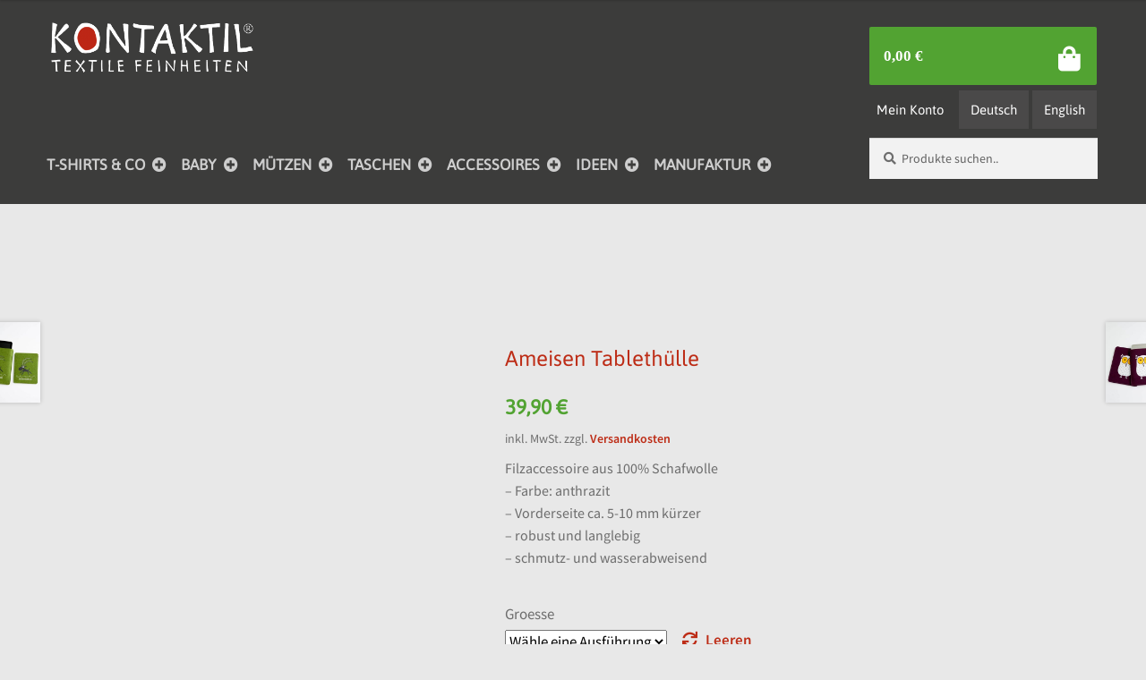

--- FILE ---
content_type: text/html; charset=UTF-8
request_url: https://www.kontaktil.com/product/ameisen-tablethuelle/
body_size: 35108
content:
<!doctype html>
<html lang="de-DE">
<head>
<meta charset="UTF-8">
<meta name="viewport" content="width=device-width, initial-scale=1">
<link rel="profile" href="http://gmpg.org/xfn/11">
<link rel="pingback" href="https://www.kontaktil.com/xmlrpc.php">

<script type="text/javascript" data-cookieconsent="ignore">
	window.dataLayer = window.dataLayer || [];

	function gtag() {
		dataLayer.
		push(arguments);
	}

	gtag("consent", "default", {
		ad_user_data: "denied",
		ad_personalization: "denied",
		ad_storage: "denied",
		analytics_storage: "denied",
		functionality_storage: "denied",
		personalization_storage: "denied",
		security_storage: "granted",
		wait_for_update: 500,
	});
	gtag("set", "ads_data_redaction", true);
	</script>
<script type="text/javascript"
		id="Cookiebot"
		src="https://consent.cookiebot.com/uc.js"
		data-implementation="wp"
		data-cbid="ce6888c5-69ce-4a82-8043-94c3194816b3"
						data-culture="DE"
				data-blockingmode="auto"
	></script>

        <!--noptimize-->
        <script type = "text/javascript">

            // 
            // Get screen dimensions, device pixel ration and set in a cookie.
            // 
            
                            var screen_width = screen.width;
            
            var devicePixelRatio = window.devicePixelRatio ? window.devicePixelRatio : 1;

            document.cookie = 'resolution=' + screen_width + ',' + devicePixelRatio + '; SameSite=Strict; path=/';

        </script> 
        <!--/noptimize--> <meta name='robots' content='index, follow, max-image-preview:large, max-snippet:-1, max-video-preview:-1' />
	<style>img:is([sizes="auto" i], [sizes^="auto," i]) { contain-intrinsic-size: 3000px 1500px }</style>
	<link rel="alternate" hreflang="de" href="https://www.kontaktil.com/product/ameisen-tablethuelle/" />
<link rel="alternate" hreflang="en" href="https://www.kontaktil.com/en/product/ants-tablet-case/" />
<link rel="alternate" hreflang="x-default" href="https://www.kontaktil.com/product/ameisen-tablethuelle/" />

<!-- Google Tag Manager for WordPress by gtm4wp.com -->
<script data-cfasync="false" data-pagespeed-no-defer>
	var gtm4wp_datalayer_name = "dataLayer";
	var dataLayer = dataLayer || [];
	const gtm4wp_use_sku_instead = false;
	const gtm4wp_currency = 'EUR';
	const gtm4wp_product_per_impression = false;
	const gtm4wp_clear_ecommerce = false;
</script>
<!-- End Google Tag Manager for WordPress by gtm4wp.com -->
	<!-- This site is optimized with the Yoast SEO plugin v25.2 - https://yoast.com/wordpress/plugins/seo/ -->
	<title>Ameisen Tablethülle aus Tirol - Shop - KONTAKTIL</title>
	<meta name="description" content="Gönn deiner Lieblingstechnologie eine lustige Ameisen Tablethülle aus Filz und bring dein Tablet zum Lächeln. Jetzt ganze Kollektion ansehen!" />
	<link rel="canonical" href="https://www.kontaktil.com/product/ameisen-tablethuelle/" />
	<script type="application/ld+json" class="yoast-schema-graph">{"@context":"https://schema.org","@graph":[{"@type":"WebPage","@id":"https://www.kontaktil.com/product/ameisen-tablethuelle/","url":"https://www.kontaktil.com/product/ameisen-tablethuelle/","name":"Ameisen Tablethülle aus Tirol - Shop - KONTAKTIL","isPartOf":{"@id":"https://www.kontaktil.com/#website"},"primaryImageOfPage":{"@id":"https://www.kontaktil.com/product/ameisen-tablethuelle/#primaryimage"},"image":{"@id":"https://www.kontaktil.com/product/ameisen-tablethuelle/#primaryimage"},"thumbnailUrl":"https://www.kontaktil.com/wp-content/uploads/2016/10/kontaktil36638.jpg","datePublished":"2016-10-05T21:40:26+00:00","dateModified":"2025-07-22T12:38:08+00:00","description":"Gönn deiner Lieblingstechnologie eine lustige Ameisen Tablethülle aus Filz und bring dein Tablet zum Lächeln. Jetzt ganze Kollektion ansehen!","breadcrumb":{"@id":"https://www.kontaktil.com/product/ameisen-tablethuelle/#breadcrumb"},"inLanguage":"de","potentialAction":[{"@type":"ReadAction","target":["https://www.kontaktil.com/product/ameisen-tablethuelle/"]}]},{"@type":"ImageObject","inLanguage":"de","@id":"https://www.kontaktil.com/product/ameisen-tablethuelle/#primaryimage","url":"https://www.kontaktil.com/wp-content/uploads/2016/10/kontaktil36638.jpg","contentUrl":"https://www.kontaktil.com/wp-content/uploads/2016/10/kontaktil36638.jpg","width":1500,"height":1500,"caption":"Tablethülle IPad Ameisen"},{"@type":"BreadcrumbList","@id":"https://www.kontaktil.com/product/ameisen-tablethuelle/#breadcrumb","itemListElement":[{"@type":"ListItem","position":1,"name":"Shop","item":"https://www.kontaktil.com/"},{"@type":"ListItem","position":2,"name":"Shop","item":"https://www.kontaktil.com/shop/"},{"@type":"ListItem","position":3,"name":"Accessoires","item":"https://www.kontaktil.com/produkt-kategorie/accessoires/"},{"@type":"ListItem","position":4,"name":"Tablethüllen","item":"https://www.kontaktil.com/produkt-kategorie/accessoires/tablethuellen/"},{"@type":"ListItem","position":5,"name":"Ameisen Tablethülle"}]},{"@type":"WebSite","@id":"https://www.kontaktil.com/#website","url":"https://www.kontaktil.com/","name":"KONTAKTIL","description":"Webshop","publisher":{"@id":"https://www.kontaktil.com/#organization"},"potentialAction":[{"@type":"SearchAction","target":{"@type":"EntryPoint","urlTemplate":"https://www.kontaktil.com/?s={search_term_string}"},"query-input":{"@type":"PropertyValueSpecification","valueRequired":true,"valueName":"search_term_string"}}],"inLanguage":"de"},{"@type":"Organization","@id":"https://www.kontaktil.com/#organization","name":"KONTAKTIL","url":"https://www.kontaktil.com/","logo":{"@type":"ImageObject","inLanguage":"de","@id":"https://www.kontaktil.com/#/schema/logo/image/","url":"https://www.kontaktil.com/wp-content/uploads/2017/02/Kontaktil-Textile-Feinheiten-Innsbruck.jpg","contentUrl":"https://www.kontaktil.com/wp-content/uploads/2017/02/Kontaktil-Textile-Feinheiten-Innsbruck.jpg","width":1800,"height":1800,"caption":"KONTAKTIL"},"image":{"@id":"https://www.kontaktil.com/#/schema/logo/image/"},"sameAs":["https://www.facebook.com/kontaktil/"]}]}</script>
	<!-- / Yoast SEO plugin. -->


<link rel='dns-prefetch' href='//fonts.gstatic.com' />
<link rel="alternate" type="application/rss+xml" title="KONTAKTIL &raquo; Feed" href="https://www.kontaktil.com/feed/" />
<link rel="alternate" type="application/rss+xml" title="KONTAKTIL &raquo; Kommentar-Feed" href="https://www.kontaktil.com/comments/feed/" />
<style id='wp-emoji-styles-inline-css'>

	img.wp-smiley, img.emoji {
		display: inline !important;
		border: none !important;
		box-shadow: none !important;
		height: 1em !important;
		width: 1em !important;
		margin: 0 0.07em !important;
		vertical-align: -0.1em !important;
		background: none !important;
		padding: 0 !important;
	}
</style>
<link rel='stylesheet' id='wp-block-library-css' href='https://www.kontaktil.com/wp-includes/css/dist/block-library/style.min.css?ver=6.8.1' media='all' />
<style id='wp-block-library-theme-inline-css'>
.wp-block-audio :where(figcaption){color:#555;font-size:13px;text-align:center}.is-dark-theme .wp-block-audio :where(figcaption){color:#ffffffa6}.wp-block-audio{margin:0 0 1em}.wp-block-code{border:1px solid #ccc;border-radius:4px;font-family:Menlo,Consolas,monaco,monospace;padding:.8em 1em}.wp-block-embed :where(figcaption){color:#555;font-size:13px;text-align:center}.is-dark-theme .wp-block-embed :where(figcaption){color:#ffffffa6}.wp-block-embed{margin:0 0 1em}.blocks-gallery-caption{color:#555;font-size:13px;text-align:center}.is-dark-theme .blocks-gallery-caption{color:#ffffffa6}:root :where(.wp-block-image figcaption){color:#555;font-size:13px;text-align:center}.is-dark-theme :root :where(.wp-block-image figcaption){color:#ffffffa6}.wp-block-image{margin:0 0 1em}.wp-block-pullquote{border-bottom:4px solid;border-top:4px solid;color:currentColor;margin-bottom:1.75em}.wp-block-pullquote cite,.wp-block-pullquote footer,.wp-block-pullquote__citation{color:currentColor;font-size:.8125em;font-style:normal;text-transform:uppercase}.wp-block-quote{border-left:.25em solid;margin:0 0 1.75em;padding-left:1em}.wp-block-quote cite,.wp-block-quote footer{color:currentColor;font-size:.8125em;font-style:normal;position:relative}.wp-block-quote:where(.has-text-align-right){border-left:none;border-right:.25em solid;padding-left:0;padding-right:1em}.wp-block-quote:where(.has-text-align-center){border:none;padding-left:0}.wp-block-quote.is-large,.wp-block-quote.is-style-large,.wp-block-quote:where(.is-style-plain){border:none}.wp-block-search .wp-block-search__label{font-weight:700}.wp-block-search__button{border:1px solid #ccc;padding:.375em .625em}:where(.wp-block-group.has-background){padding:1.25em 2.375em}.wp-block-separator.has-css-opacity{opacity:.4}.wp-block-separator{border:none;border-bottom:2px solid;margin-left:auto;margin-right:auto}.wp-block-separator.has-alpha-channel-opacity{opacity:1}.wp-block-separator:not(.is-style-wide):not(.is-style-dots){width:100px}.wp-block-separator.has-background:not(.is-style-dots){border-bottom:none;height:1px}.wp-block-separator.has-background:not(.is-style-wide):not(.is-style-dots){height:2px}.wp-block-table{margin:0 0 1em}.wp-block-table td,.wp-block-table th{word-break:normal}.wp-block-table :where(figcaption){color:#555;font-size:13px;text-align:center}.is-dark-theme .wp-block-table :where(figcaption){color:#ffffffa6}.wp-block-video :where(figcaption){color:#555;font-size:13px;text-align:center}.is-dark-theme .wp-block-video :where(figcaption){color:#ffffffa6}.wp-block-video{margin:0 0 1em}:root :where(.wp-block-template-part.has-background){margin-bottom:0;margin-top:0;padding:1.25em 2.375em}
</style>
<style id='classic-theme-styles-inline-css'>
/*! This file is auto-generated */
.wp-block-button__link{color:#fff;background-color:#32373c;border-radius:9999px;box-shadow:none;text-decoration:none;padding:calc(.667em + 2px) calc(1.333em + 2px);font-size:1.125em}.wp-block-file__button{background:#32373c;color:#fff;text-decoration:none}
</style>
<link rel='stylesheet' id='storefront-gutenberg-blocks-css' href='https://www.kontaktil.com/wp-content/themes/storefront/assets/css/base/gutenberg-blocks.css?ver=4.6.1' media='all' />
<style id='storefront-gutenberg-blocks-inline-css'>

				.wp-block-button__link:not(.has-text-color) {
					color: #ffffff;
				}

				.wp-block-button__link:not(.has-text-color):hover,
				.wp-block-button__link:not(.has-text-color):focus,
				.wp-block-button__link:not(.has-text-color):active {
					color: #ffffff;
				}

				.wp-block-button__link:not(.has-background) {
					background-color: #bd2c16;
				}

				.wp-block-button__link:not(.has-background):hover,
				.wp-block-button__link:not(.has-background):focus,
				.wp-block-button__link:not(.has-background):active {
					border-color: #a41300;
					background-color: #a41300;
				}

				.wc-block-grid__products .wc-block-grid__product .wp-block-button__link {
					background-color: #bd2c16;
					border-color: #bd2c16;
					color: #ffffff;
				}

				.wp-block-quote footer,
				.wp-block-quote cite,
				.wp-block-quote__citation {
					color: #6d6d6d;
				}

				.wp-block-pullquote cite,
				.wp-block-pullquote footer,
				.wp-block-pullquote__citation {
					color: #6d6d6d;
				}

				.wp-block-image figcaption {
					color: #6d6d6d;
				}

				.wp-block-separator.is-style-dots::before {
					color: #333333;
				}

				.wp-block-file a.wp-block-file__button {
					color: #ffffff;
					background-color: #bd2c16;
					border-color: #bd2c16;
				}

				.wp-block-file a.wp-block-file__button:hover,
				.wp-block-file a.wp-block-file__button:focus,
				.wp-block-file a.wp-block-file__button:active {
					color: #ffffff;
					background-color: #a41300;
				}

				.wp-block-code,
				.wp-block-preformatted pre {
					color: #6d6d6d;
				}

				.wp-block-table:not( .has-background ):not( .is-style-stripes ) tbody tr:nth-child(2n) td {
					background-color: #e6e6e6;
				}

				.wp-block-cover .wp-block-cover__inner-container h1:not(.has-text-color),
				.wp-block-cover .wp-block-cover__inner-container h2:not(.has-text-color),
				.wp-block-cover .wp-block-cover__inner-container h3:not(.has-text-color),
				.wp-block-cover .wp-block-cover__inner-container h4:not(.has-text-color),
				.wp-block-cover .wp-block-cover__inner-container h5:not(.has-text-color),
				.wp-block-cover .wp-block-cover__inner-container h6:not(.has-text-color) {
					color: #000000;
				}

				.wc-block-components-price-slider__range-input-progress,
				.rtl .wc-block-components-price-slider__range-input-progress {
					--range-color: #dd3333;
				}

				/* Target only IE11 */
				@media all and (-ms-high-contrast: none), (-ms-high-contrast: active) {
					.wc-block-components-price-slider__range-input-progress {
						background: #dd3333;
					}
				}

				.wc-block-components-button:not(.is-link) {
					background-color: #bd2c16;
					color: #ffffff;
				}

				.wc-block-components-button:not(.is-link):hover,
				.wc-block-components-button:not(.is-link):focus,
				.wc-block-components-button:not(.is-link):active {
					background-color: #a41300;
					color: #ffffff;
				}

				.wc-block-components-button:not(.is-link):disabled {
					background-color: #bd2c16;
					color: #ffffff;
				}

				.wc-block-cart__submit-container {
					background-color: #e8e8e8;
				}

				.wc-block-cart__submit-container::before {
					color: rgba(197,197,197,0.5);
				}

				.wc-block-components-order-summary-item__quantity {
					background-color: #e8e8e8;
					border-color: #6d6d6d;
					box-shadow: 0 0 0 2px #e8e8e8;
					color: #6d6d6d;
				}
			
</style>
<style id='global-styles-inline-css'>
:root{--wp--preset--aspect-ratio--square: 1;--wp--preset--aspect-ratio--4-3: 4/3;--wp--preset--aspect-ratio--3-4: 3/4;--wp--preset--aspect-ratio--3-2: 3/2;--wp--preset--aspect-ratio--2-3: 2/3;--wp--preset--aspect-ratio--16-9: 16/9;--wp--preset--aspect-ratio--9-16: 9/16;--wp--preset--color--black: #000000;--wp--preset--color--cyan-bluish-gray: #abb8c3;--wp--preset--color--white: #ffffff;--wp--preset--color--pale-pink: #f78da7;--wp--preset--color--vivid-red: #cf2e2e;--wp--preset--color--luminous-vivid-orange: #ff6900;--wp--preset--color--luminous-vivid-amber: #fcb900;--wp--preset--color--light-green-cyan: #7bdcb5;--wp--preset--color--vivid-green-cyan: #00d084;--wp--preset--color--pale-cyan-blue: #8ed1fc;--wp--preset--color--vivid-cyan-blue: #0693e3;--wp--preset--color--vivid-purple: #9b51e0;--wp--preset--gradient--vivid-cyan-blue-to-vivid-purple: linear-gradient(135deg,rgba(6,147,227,1) 0%,rgb(155,81,224) 100%);--wp--preset--gradient--light-green-cyan-to-vivid-green-cyan: linear-gradient(135deg,rgb(122,220,180) 0%,rgb(0,208,130) 100%);--wp--preset--gradient--luminous-vivid-amber-to-luminous-vivid-orange: linear-gradient(135deg,rgba(252,185,0,1) 0%,rgba(255,105,0,1) 100%);--wp--preset--gradient--luminous-vivid-orange-to-vivid-red: linear-gradient(135deg,rgba(255,105,0,1) 0%,rgb(207,46,46) 100%);--wp--preset--gradient--very-light-gray-to-cyan-bluish-gray: linear-gradient(135deg,rgb(238,238,238) 0%,rgb(169,184,195) 100%);--wp--preset--gradient--cool-to-warm-spectrum: linear-gradient(135deg,rgb(74,234,220) 0%,rgb(151,120,209) 20%,rgb(207,42,186) 40%,rgb(238,44,130) 60%,rgb(251,105,98) 80%,rgb(254,248,76) 100%);--wp--preset--gradient--blush-light-purple: linear-gradient(135deg,rgb(255,206,236) 0%,rgb(152,150,240) 100%);--wp--preset--gradient--blush-bordeaux: linear-gradient(135deg,rgb(254,205,165) 0%,rgb(254,45,45) 50%,rgb(107,0,62) 100%);--wp--preset--gradient--luminous-dusk: linear-gradient(135deg,rgb(255,203,112) 0%,rgb(199,81,192) 50%,rgb(65,88,208) 100%);--wp--preset--gradient--pale-ocean: linear-gradient(135deg,rgb(255,245,203) 0%,rgb(182,227,212) 50%,rgb(51,167,181) 100%);--wp--preset--gradient--electric-grass: linear-gradient(135deg,rgb(202,248,128) 0%,rgb(113,206,126) 100%);--wp--preset--gradient--midnight: linear-gradient(135deg,rgb(2,3,129) 0%,rgb(40,116,252) 100%);--wp--preset--font-size--small: 14px;--wp--preset--font-size--medium: 23px;--wp--preset--font-size--large: 26px;--wp--preset--font-size--x-large: 42px;--wp--preset--font-size--normal: 16px;--wp--preset--font-size--huge: 37px;--wp--preset--spacing--20: 0.44rem;--wp--preset--spacing--30: 0.67rem;--wp--preset--spacing--40: 1rem;--wp--preset--spacing--50: 1.5rem;--wp--preset--spacing--60: 2.25rem;--wp--preset--spacing--70: 3.38rem;--wp--preset--spacing--80: 5.06rem;--wp--preset--shadow--natural: 6px 6px 9px rgba(0, 0, 0, 0.2);--wp--preset--shadow--deep: 12px 12px 50px rgba(0, 0, 0, 0.4);--wp--preset--shadow--sharp: 6px 6px 0px rgba(0, 0, 0, 0.2);--wp--preset--shadow--outlined: 6px 6px 0px -3px rgba(255, 255, 255, 1), 6px 6px rgba(0, 0, 0, 1);--wp--preset--shadow--crisp: 6px 6px 0px rgba(0, 0, 0, 1);}:root :where(.is-layout-flow) > :first-child{margin-block-start: 0;}:root :where(.is-layout-flow) > :last-child{margin-block-end: 0;}:root :where(.is-layout-flow) > *{margin-block-start: 24px;margin-block-end: 0;}:root :where(.is-layout-constrained) > :first-child{margin-block-start: 0;}:root :where(.is-layout-constrained) > :last-child{margin-block-end: 0;}:root :where(.is-layout-constrained) > *{margin-block-start: 24px;margin-block-end: 0;}:root :where(.is-layout-flex){gap: 24px;}:root :where(.is-layout-grid){gap: 24px;}body .is-layout-flex{display: flex;}.is-layout-flex{flex-wrap: wrap;align-items: center;}.is-layout-flex > :is(*, div){margin: 0;}body .is-layout-grid{display: grid;}.is-layout-grid > :is(*, div){margin: 0;}.has-black-color{color: var(--wp--preset--color--black) !important;}.has-cyan-bluish-gray-color{color: var(--wp--preset--color--cyan-bluish-gray) !important;}.has-white-color{color: var(--wp--preset--color--white) !important;}.has-pale-pink-color{color: var(--wp--preset--color--pale-pink) !important;}.has-vivid-red-color{color: var(--wp--preset--color--vivid-red) !important;}.has-luminous-vivid-orange-color{color: var(--wp--preset--color--luminous-vivid-orange) !important;}.has-luminous-vivid-amber-color{color: var(--wp--preset--color--luminous-vivid-amber) !important;}.has-light-green-cyan-color{color: var(--wp--preset--color--light-green-cyan) !important;}.has-vivid-green-cyan-color{color: var(--wp--preset--color--vivid-green-cyan) !important;}.has-pale-cyan-blue-color{color: var(--wp--preset--color--pale-cyan-blue) !important;}.has-vivid-cyan-blue-color{color: var(--wp--preset--color--vivid-cyan-blue) !important;}.has-vivid-purple-color{color: var(--wp--preset--color--vivid-purple) !important;}.has-black-background-color{background-color: var(--wp--preset--color--black) !important;}.has-cyan-bluish-gray-background-color{background-color: var(--wp--preset--color--cyan-bluish-gray) !important;}.has-white-background-color{background-color: var(--wp--preset--color--white) !important;}.has-pale-pink-background-color{background-color: var(--wp--preset--color--pale-pink) !important;}.has-vivid-red-background-color{background-color: var(--wp--preset--color--vivid-red) !important;}.has-luminous-vivid-orange-background-color{background-color: var(--wp--preset--color--luminous-vivid-orange) !important;}.has-luminous-vivid-amber-background-color{background-color: var(--wp--preset--color--luminous-vivid-amber) !important;}.has-light-green-cyan-background-color{background-color: var(--wp--preset--color--light-green-cyan) !important;}.has-vivid-green-cyan-background-color{background-color: var(--wp--preset--color--vivid-green-cyan) !important;}.has-pale-cyan-blue-background-color{background-color: var(--wp--preset--color--pale-cyan-blue) !important;}.has-vivid-cyan-blue-background-color{background-color: var(--wp--preset--color--vivid-cyan-blue) !important;}.has-vivid-purple-background-color{background-color: var(--wp--preset--color--vivid-purple) !important;}.has-black-border-color{border-color: var(--wp--preset--color--black) !important;}.has-cyan-bluish-gray-border-color{border-color: var(--wp--preset--color--cyan-bluish-gray) !important;}.has-white-border-color{border-color: var(--wp--preset--color--white) !important;}.has-pale-pink-border-color{border-color: var(--wp--preset--color--pale-pink) !important;}.has-vivid-red-border-color{border-color: var(--wp--preset--color--vivid-red) !important;}.has-luminous-vivid-orange-border-color{border-color: var(--wp--preset--color--luminous-vivid-orange) !important;}.has-luminous-vivid-amber-border-color{border-color: var(--wp--preset--color--luminous-vivid-amber) !important;}.has-light-green-cyan-border-color{border-color: var(--wp--preset--color--light-green-cyan) !important;}.has-vivid-green-cyan-border-color{border-color: var(--wp--preset--color--vivid-green-cyan) !important;}.has-pale-cyan-blue-border-color{border-color: var(--wp--preset--color--pale-cyan-blue) !important;}.has-vivid-cyan-blue-border-color{border-color: var(--wp--preset--color--vivid-cyan-blue) !important;}.has-vivid-purple-border-color{border-color: var(--wp--preset--color--vivid-purple) !important;}.has-vivid-cyan-blue-to-vivid-purple-gradient-background{background: var(--wp--preset--gradient--vivid-cyan-blue-to-vivid-purple) !important;}.has-light-green-cyan-to-vivid-green-cyan-gradient-background{background: var(--wp--preset--gradient--light-green-cyan-to-vivid-green-cyan) !important;}.has-luminous-vivid-amber-to-luminous-vivid-orange-gradient-background{background: var(--wp--preset--gradient--luminous-vivid-amber-to-luminous-vivid-orange) !important;}.has-luminous-vivid-orange-to-vivid-red-gradient-background{background: var(--wp--preset--gradient--luminous-vivid-orange-to-vivid-red) !important;}.has-very-light-gray-to-cyan-bluish-gray-gradient-background{background: var(--wp--preset--gradient--very-light-gray-to-cyan-bluish-gray) !important;}.has-cool-to-warm-spectrum-gradient-background{background: var(--wp--preset--gradient--cool-to-warm-spectrum) !important;}.has-blush-light-purple-gradient-background{background: var(--wp--preset--gradient--blush-light-purple) !important;}.has-blush-bordeaux-gradient-background{background: var(--wp--preset--gradient--blush-bordeaux) !important;}.has-luminous-dusk-gradient-background{background: var(--wp--preset--gradient--luminous-dusk) !important;}.has-pale-ocean-gradient-background{background: var(--wp--preset--gradient--pale-ocean) !important;}.has-electric-grass-gradient-background{background: var(--wp--preset--gradient--electric-grass) !important;}.has-midnight-gradient-background{background: var(--wp--preset--gradient--midnight) !important;}.has-small-font-size{font-size: var(--wp--preset--font-size--small) !important;}.has-medium-font-size{font-size: var(--wp--preset--font-size--medium) !important;}.has-large-font-size{font-size: var(--wp--preset--font-size--large) !important;}.has-x-large-font-size{font-size: var(--wp--preset--font-size--x-large) !important;}
:root :where(.wp-block-pullquote){font-size: 1.5em;line-height: 1.6;}
</style>
<link rel='stylesheet' id='photoswipe-css' href='https://www.kontaktil.com/wp-content/plugins/woocommerce/assets/css/photoswipe/photoswipe.min.css?ver=9.8.6' media='all' />
<link rel='stylesheet' id='photoswipe-default-skin-css' href='https://www.kontaktil.com/wp-content/plugins/woocommerce/assets/css/photoswipe/default-skin/default-skin.min.css?ver=9.8.6' media='all' />
<style id='woocommerce-inline-inline-css'>
.woocommerce form .form-row .required { visibility: visible; }
</style>
<link rel='stylesheet' id='wpml-legacy-dropdown-0-css' href='https://www.kontaktil.com/wp-content/plugins/sitepress-multilingual-cms/templates/language-switchers/legacy-dropdown/style.min.css?ver=1' media='all' />
<style id='wpml-legacy-dropdown-0-inline-css'>
.wpml-ls-statics-shortcode_actions{background-color:#eeeeee;}.wpml-ls-statics-shortcode_actions, .wpml-ls-statics-shortcode_actions .wpml-ls-sub-menu, .wpml-ls-statics-shortcode_actions a {border-color:#cdcdcd;}.wpml-ls-statics-shortcode_actions a, .wpml-ls-statics-shortcode_actions .wpml-ls-sub-menu a, .wpml-ls-statics-shortcode_actions .wpml-ls-sub-menu a:link, .wpml-ls-statics-shortcode_actions li:not(.wpml-ls-current-language) .wpml-ls-link, .wpml-ls-statics-shortcode_actions li:not(.wpml-ls-current-language) .wpml-ls-link:link {color:#444444;background-color:#ffffff;}.wpml-ls-statics-shortcode_actions .wpml-ls-sub-menu a:hover,.wpml-ls-statics-shortcode_actions .wpml-ls-sub-menu a:focus, .wpml-ls-statics-shortcode_actions .wpml-ls-sub-menu a:link:hover, .wpml-ls-statics-shortcode_actions .wpml-ls-sub-menu a:link:focus {color:#000000;background-color:#eeeeee;}.wpml-ls-statics-shortcode_actions .wpml-ls-current-language > a {color:#444444;background-color:#ffffff;}.wpml-ls-statics-shortcode_actions .wpml-ls-current-language:hover>a, .wpml-ls-statics-shortcode_actions .wpml-ls-current-language>a:focus {color:#000000;background-color:#eeeeee;}
</style>
<link rel='stylesheet' id='wpml-menu-item-0-css' href='https://www.kontaktil.com/wp-content/plugins/sitepress-multilingual-cms/templates/language-switchers/menu-item/style.min.css?ver=1' media='all' />
<style id='wpml-menu-item-0-inline-css'>
.wpml-ls-slot-194, .wpml-ls-slot-194 a, .wpml-ls-slot-194 a:visited{background-color:#4a4949;color:#dadad9;}.wpml-ls-slot-194:hover, .wpml-ls-slot-194:hover a, .wpml-ls-slot-194 a:hover{color:#e3e3e3;background-color:#636362;}.wpml-ls-slot-194.wpml-ls-current-language, .wpml-ls-slot-194.wpml-ls-current-language a, .wpml-ls-slot-194.wpml-ls-current-language a:visited{color:#dadad9;background-color:#4a4949;}.wpml-ls-slot-194.wpml-ls-current-language:hover, .wpml-ls-slot-194.wpml-ls-current-language:hover a, .wpml-ls-slot-194.wpml-ls-current-language a:hover{color:#e3e3e3;background-color:#636362;}
</style>
<link rel='stylesheet' id='cms-navigation-style-base-css' href='https://www.kontaktil.com/wp-content/plugins/wpml-cms-nav/res/css/cms-navigation-base.css?ver=1.5.6' media='screen' />
<link rel='stylesheet' id='cms-navigation-style-css' href='https://www.kontaktil.com/wp-content/plugins/wpml-cms-nav/res/css/cms-navigation.css?ver=1.5.6' media='screen' />
<link rel='stylesheet' id='brands-styles-css' href='https://www.kontaktil.com/wp-content/plugins/woocommerce/assets/css/brands.css?ver=9.8.6' media='all' />
<link rel='stylesheet' id='storefront-style-css' href='https://www.kontaktil.com/wp-content/themes/storefront/style.css?ver=4.6.1' media='all' />
<style id='storefront-style-inline-css'>

			.main-navigation ul li a,
			.site-title a,
			ul.menu li a,
			.site-branding h1 a,
			button.menu-toggle,
			button.menu-toggle:hover,
			.handheld-navigation .dropdown-toggle {
				color: #e3e3e3;
			}

			button.menu-toggle,
			button.menu-toggle:hover {
				border-color: #e3e3e3;
			}

			.main-navigation ul li a:hover,
			.main-navigation ul li:hover > a,
			.site-title a:hover,
			.site-header ul.menu li.current-menu-item > a {
				color: #ffffff;
			}

			table:not( .has-background ) th {
				background-color: #e1e1e1;
			}

			table:not( .has-background ) tbody td {
				background-color: #e6e6e6;
			}

			table:not( .has-background ) tbody tr:nth-child(2n) td,
			fieldset,
			fieldset legend {
				background-color: #e4e4e4;
			}

			.site-header,
			.secondary-navigation ul ul,
			.main-navigation ul.menu > li.menu-item-has-children:after,
			.secondary-navigation ul.menu ul,
			.storefront-handheld-footer-bar,
			.storefront-handheld-footer-bar ul li > a,
			.storefront-handheld-footer-bar ul li.search .site-search,
			button.menu-toggle,
			button.menu-toggle:hover {
				background-color: #3c3c3b;
			}

			p.site-description,
			.site-header,
			.storefront-handheld-footer-bar {
				color: #ffffff;
			}

			button.menu-toggle:after,
			button.menu-toggle:before,
			button.menu-toggle span:before {
				background-color: #e3e3e3;
			}

			h1, h2, h3, h4, h5, h6, .wc-block-grid__product-title {
				color: #333333;
			}

			.widget h1 {
				border-bottom-color: #333333;
			}

			body,
			.secondary-navigation a {
				color: #6d6d6d;
			}

			.widget-area .widget a,
			.hentry .entry-header .posted-on a,
			.hentry .entry-header .post-author a,
			.hentry .entry-header .post-comments a,
			.hentry .entry-header .byline a {
				color: #727272;
			}

			a {
				color: #dd3333;
			}

			a:focus,
			button:focus,
			.button.alt:focus,
			input:focus,
			textarea:focus,
			input[type="button"]:focus,
			input[type="reset"]:focus,
			input[type="submit"]:focus,
			input[type="email"]:focus,
			input[type="tel"]:focus,
			input[type="url"]:focus,
			input[type="password"]:focus,
			input[type="search"]:focus {
				outline-color: #dd3333;
			}

			button, input[type="button"], input[type="reset"], input[type="submit"], .button, .widget a.button {
				background-color: #bd2c16;
				border-color: #bd2c16;
				color: #ffffff;
			}

			button:hover, input[type="button"]:hover, input[type="reset"]:hover, input[type="submit"]:hover, .button:hover, .widget a.button:hover {
				background-color: #a41300;
				border-color: #a41300;
				color: #ffffff;
			}

			button.alt, input[type="button"].alt, input[type="reset"].alt, input[type="submit"].alt, .button.alt, .widget-area .widget a.button.alt {
				background-color: #bd2c16;
				border-color: #bd2c16;
				color: #ffffff;
			}

			button.alt:hover, input[type="button"].alt:hover, input[type="reset"].alt:hover, input[type="submit"].alt:hover, .button.alt:hover, .widget-area .widget a.button.alt:hover {
				background-color: #a41300;
				border-color: #a41300;
				color: #ffffff;
			}

			.pagination .page-numbers li .page-numbers.current {
				background-color: #cfcfcf;
				color: #636363;
			}

			#comments .comment-list .comment-content .comment-text {
				background-color: #e1e1e1;
			}

			.site-footer {
				background-color: #e8e8e8;
				color: #6d6d6d;
			}

			.site-footer a:not(.button):not(.components-button) {
				color: #333333;
			}

			.site-footer .storefront-handheld-footer-bar a:not(.button):not(.components-button) {
				color: #e3e3e3;
			}

			.site-footer h1, .site-footer h2, .site-footer h3, .site-footer h4, .site-footer h5, .site-footer h6, .site-footer .widget .widget-title, .site-footer .widget .widgettitle {
				color: #333333;
			}

			.page-template-template-homepage.has-post-thumbnail .type-page.has-post-thumbnail .entry-title {
				color: #000000;
			}

			.page-template-template-homepage.has-post-thumbnail .type-page.has-post-thumbnail .entry-content {
				color: #000000;
			}

			@media screen and ( min-width: 768px ) {
				.secondary-navigation ul.menu a:hover {
					color: #ffffff;
				}

				.secondary-navigation ul.menu a {
					color: #ffffff;
				}

				.main-navigation ul.menu ul.sub-menu,
				.main-navigation ul.nav-menu ul.children {
					background-color: #2d2d2c;
				}

				.site-header {
					border-bottom-color: #2d2d2c;
				}
			}

				.sp-fixed-width .site {
					background-color:#ffffff;
				}
			

				.checkout-slides .sp-checkout-control-nav li a:after {
					background-color:#e8e8e8;
					border: 4px solid #c0c0c0;
				}

				.checkout-slides .sp-checkout-control-nav li:nth-child(2) a.flex-active:after {
					border: 4px solid #c0c0c0;
				}

				.checkout-slides .sp-checkout-control-nav li a:before,
				.checkout-slides .sp-checkout-control-nav li:nth-child(2) a.flex-active:before  {
					background-color:#c0c0c0;
				}

				.checkout-slides .sp-checkout-control-nav li:nth-child(2) a:before {
					background-color:#d4d4d4;
				}

				.checkout-slides .sp-checkout-control-nav li:nth-child(2) a:after {
					border: 4px solid #d4d4d4;
				}
			
</style>
<link rel='stylesheet' id='storefront-icons-css' href='https://www.kontaktil.com/wp-content/themes/storefront/assets/css/base/icons.css?ver=4.6.1' media='all' />
<link rel='stylesheet' id='storefront-fonts-css' href='//www.kontaktil.com/wp-content/uploads/sgf-css/font-ad2873c2ac1077a7f9982afe8741eb5f.css' media='all' />
<link rel='stylesheet' id='sp-google-fonts-css' href='//www.kontaktil.com/wp-content/uploads/sgf-css/font-12cc07f8184661bbdf64e6eb4465fb6a.css' media='all' />
<link rel='stylesheet' id='woocommerce-gzd-layout-css' href='https://www.kontaktil.com/wp-content/plugins/woocommerce-germanized/build/static/layout-styles.css?ver=3.19.10' media='all' />
<style id='woocommerce-gzd-layout-inline-css'>
.woocommerce-checkout .shop_table th { background-color: #d6d6d6; } .woocommerce-checkout .shop_table td { background-color: #f0f0f0; }
.woocommerce-checkout .shop_table { background-color: #eeeeee; } .product p.deposit-packaging-type { font-size: 1.25em !important; } p.woocommerce-shipping-destination { display: none; }
                .wc-gzd-nutri-score-value-a {
                    background: url(https://www.kontaktil.com/wp-content/plugins/woocommerce-germanized/assets/images/nutri-score-a.svg) no-repeat;
                }
                .wc-gzd-nutri-score-value-b {
                    background: url(https://www.kontaktil.com/wp-content/plugins/woocommerce-germanized/assets/images/nutri-score-b.svg) no-repeat;
                }
                .wc-gzd-nutri-score-value-c {
                    background: url(https://www.kontaktil.com/wp-content/plugins/woocommerce-germanized/assets/images/nutri-score-c.svg) no-repeat;
                }
                .wc-gzd-nutri-score-value-d {
                    background: url(https://www.kontaktil.com/wp-content/plugins/woocommerce-germanized/assets/images/nutri-score-d.svg) no-repeat;
                }
                .wc-gzd-nutri-score-value-e {
                    background: url(https://www.kontaktil.com/wp-content/plugins/woocommerce-germanized/assets/images/nutri-score-e.svg) no-repeat;
                }
            
</style>
<link rel='stylesheet' id='storefront-woocommerce-style-css' href='https://www.kontaktil.com/wp-content/themes/storefront/assets/css/woocommerce/woocommerce.css?ver=4.6.1' media='all' />
<style id='storefront-woocommerce-style-inline-css'>
@font-face {
				font-family: star;
				src: url(https://www.kontaktil.com/wp-content/plugins/woocommerce/assets/fonts/star.eot);
				src:
					url(https://www.kontaktil.com/wp-content/plugins/woocommerce/assets/fonts/star.eot?#iefix) format("embedded-opentype"),
					url(https://www.kontaktil.com/wp-content/plugins/woocommerce/assets/fonts/star.woff) format("woff"),
					url(https://www.kontaktil.com/wp-content/plugins/woocommerce/assets/fonts/star.ttf) format("truetype"),
					url(https://www.kontaktil.com/wp-content/plugins/woocommerce/assets/fonts/star.svg#star) format("svg");
				font-weight: 400;
				font-style: normal;
			}
			@font-face {
				font-family: WooCommerce;
				src: url(https://www.kontaktil.com/wp-content/plugins/woocommerce/assets/fonts/WooCommerce.eot);
				src:
					url(https://www.kontaktil.com/wp-content/plugins/woocommerce/assets/fonts/WooCommerce.eot?#iefix) format("embedded-opentype"),
					url(https://www.kontaktil.com/wp-content/plugins/woocommerce/assets/fonts/WooCommerce.woff) format("woff"),
					url(https://www.kontaktil.com/wp-content/plugins/woocommerce/assets/fonts/WooCommerce.ttf) format("truetype"),
					url(https://www.kontaktil.com/wp-content/plugins/woocommerce/assets/fonts/WooCommerce.svg#WooCommerce) format("svg");
				font-weight: 400;
				font-style: normal;
			}

			a.cart-contents,
			.site-header-cart .widget_shopping_cart a {
				color: #e3e3e3;
			}

			a.cart-contents:hover,
			.site-header-cart .widget_shopping_cart a:hover,
			.site-header-cart:hover > li > a {
				color: #ffffff;
			}

			table.cart td.product-remove,
			table.cart td.actions {
				border-top-color: #e8e8e8;
			}

			.storefront-handheld-footer-bar ul li.cart .count {
				background-color: #e3e3e3;
				color: #3c3c3b;
				border-color: #3c3c3b;
			}

			.woocommerce-tabs ul.tabs li.active a,
			ul.products li.product .price,
			.onsale,
			.wc-block-grid__product-onsale,
			.widget_search form:before,
			.widget_product_search form:before {
				color: #6d6d6d;
			}

			.woocommerce-breadcrumb a,
			a.woocommerce-review-link,
			.product_meta a {
				color: #727272;
			}

			.wc-block-grid__product-onsale,
			.onsale {
				border-color: #6d6d6d;
			}

			.star-rating span:before,
			.quantity .plus, .quantity .minus,
			p.stars a:hover:after,
			p.stars a:after,
			.star-rating span:before,
			#payment .payment_methods li input[type=radio]:first-child:checked+label:before {
				color: #dd3333;
			}

			.widget_price_filter .ui-slider .ui-slider-range,
			.widget_price_filter .ui-slider .ui-slider-handle {
				background-color: #dd3333;
			}

			.order_details {
				background-color: #e1e1e1;
			}

			.order_details > li {
				border-bottom: 1px dotted #cccccc;
			}

			.order_details:before,
			.order_details:after {
				background: -webkit-linear-gradient(transparent 0,transparent 0),-webkit-linear-gradient(135deg,#e1e1e1 33.33%,transparent 33.33%),-webkit-linear-gradient(45deg,#e1e1e1 33.33%,transparent 33.33%)
			}

			#order_review {
				background-color: #e8e8e8;
			}

			#payment .payment_methods > li .payment_box,
			#payment .place-order {
				background-color: #e3e3e3;
			}

			#payment .payment_methods > li:not(.woocommerce-notice) {
				background-color: #dedede;
			}

			#payment .payment_methods > li:not(.woocommerce-notice):hover {
				background-color: #d9d9d9;
			}

			.woocommerce-pagination .page-numbers li .page-numbers.current {
				background-color: #cfcfcf;
				color: #636363;
			}

			.wc-block-grid__product-onsale,
			.onsale,
			.woocommerce-pagination .page-numbers li .page-numbers:not(.current) {
				color: #6d6d6d;
			}

			p.stars a:before,
			p.stars a:hover~a:before,
			p.stars.selected a.active~a:before {
				color: #6d6d6d;
			}

			p.stars.selected a.active:before,
			p.stars:hover a:before,
			p.stars.selected a:not(.active):before,
			p.stars.selected a.active:before {
				color: #dd3333;
			}

			.single-product div.product .woocommerce-product-gallery .woocommerce-product-gallery__trigger {
				background-color: #bd2c16;
				color: #ffffff;
			}

			.single-product div.product .woocommerce-product-gallery .woocommerce-product-gallery__trigger:hover {
				background-color: #a41300;
				border-color: #a41300;
				color: #ffffff;
			}

			.button.added_to_cart:focus,
			.button.wc-forward:focus {
				outline-color: #dd3333;
			}

			.added_to_cart,
			.site-header-cart .widget_shopping_cart a.button,
			.wc-block-grid__products .wc-block-grid__product .wp-block-button__link {
				background-color: #bd2c16;
				border-color: #bd2c16;
				color: #ffffff;
			}

			.added_to_cart:hover,
			.site-header-cart .widget_shopping_cart a.button:hover,
			.wc-block-grid__products .wc-block-grid__product .wp-block-button__link:hover {
				background-color: #a41300;
				border-color: #a41300;
				color: #ffffff;
			}

			.added_to_cart.alt, .added_to_cart, .widget a.button.checkout {
				background-color: #bd2c16;
				border-color: #bd2c16;
				color: #ffffff;
			}

			.added_to_cart.alt:hover, .added_to_cart:hover, .widget a.button.checkout:hover {
				background-color: #a41300;
				border-color: #a41300;
				color: #ffffff;
			}

			.button.loading {
				color: #bd2c16;
			}

			.button.loading:hover {
				background-color: #bd2c16;
			}

			.button.loading:after {
				color: #ffffff;
			}

			@media screen and ( min-width: 768px ) {
				.site-header-cart .widget_shopping_cart,
				.site-header .product_list_widget li .quantity {
					color: #ffffff;
				}

				.site-header-cart .widget_shopping_cart .buttons,
				.site-header-cart .widget_shopping_cart .total {
					background-color: #323231;
				}

				.site-header-cart .widget_shopping_cart {
					background-color: #2d2d2c;
				}
			}
				.storefront-product-pagination a {
					color: #6d6d6d;
					background-color: #e8e8e8;
				}
				.storefront-sticky-add-to-cart {
					color: #6d6d6d;
					background-color: #e8e8e8;
				}

				.storefront-sticky-add-to-cart a:not(.button) {
					color: #e3e3e3;
				}

				.woocommerce-message {
					background-color: #7eba66 !important;
					color: #ffffff !important;
				}

				.woocommerce-message a,
				.woocommerce-message a:hover,
				.woocommerce-message .button,
				.woocommerce-message .button:hover {
					color: #ffffff !important;
				}

				.woocommerce-info {
					background-color: #6a83ba !important;
					color: #ffffff !important;
				}

				.woocommerce-info a,
				.woocommerce-info a:hover,
				.woocommerce-info .button,
				.woocommerce-info .button:hover {
					color: #ffffff !important;
				}

				.woocommerce-error {
					background-color: #d67162 !important;
					color: #ffffff !important;
				}

				.woocommerce-error a,
				.woocommerce-error a:hover,
				.woocommerce-error .button,
				.woocommerce-error .button:hover {
					color: #ffffff !important;
				}

			

				.star-rating span:before,
				.star-rating:before {
					color: #FFA200 !important;
				}

				.star-rating:before {
					opacity: 0.25 !important;
				}
			
</style>
<link rel='stylesheet' id='storefront-woocommerce-brands-style-css' href='https://www.kontaktil.com/wp-content/themes/storefront/assets/css/woocommerce/extensions/brands.css?ver=4.6.1' media='all' />
<link rel='stylesheet' id='sp-header-frontend-css' href='https://www.kontaktil.com/wp-content/plugins/storefront-powerpack/includes/customizer/header/assets/css/sp-header-frontend.css?ver=1.6.3' media='all' />
<link rel='stylesheet' id='sp-sticky-header-css' href='https://www.kontaktil.com/wp-content/plugins/storefront-powerpack/includes/customizer/header/assets/css/sp-sticky-header.css?ver=1.6.3' media='all' />
<link rel='stylesheet' id='sp-styles-css' href='https://www.kontaktil.com/wp-content/plugins/storefront-powerpack/assets/css/style.css?ver=1.6.3' media='all' />
<link rel='stylesheet' id='sfb-styles-css' href='https://www.kontaktil.com/wp-content/plugins/storefront-footer-bar/assets/css/style.css?ver=6.8.1' media='all' />
<style id='sfb-styles-inline-css'>

		.sfb-footer-bar {
			background-color: #3c3c3b;
		}

		.sfb-footer-bar .widget {
			color: #9aa0a7;
		}

		.sfb-footer-bar .widget h1,
		.sfb-footer-bar .widget h2,
		.sfb-footer-bar .widget h3,
		.sfb-footer-bar .widget h4,
		.sfb-footer-bar .widget h5,
		.sfb-footer-bar .widget h6 {
			color: #ffffff;
		}

		.sfb-footer-bar .widget a {
			color: #ffffff;
		}
</style>
<link rel='stylesheet' id='wc-gzdp-theme-storefront-css' href='https://www.kontaktil.com/wp-content/plugins/woocommerce-germanized-pro/build/static/wc-gzdp-theme-storefront-styles.css?ver=4.2.6' media='all' />
<script id="wpml-cookie-js-extra">
var wpml_cookies = {"wp-wpml_current_language":{"value":"de","expires":1,"path":"\/"}};
var wpml_cookies = {"wp-wpml_current_language":{"value":"de","expires":1,"path":"\/"}};
</script>
<script src="https://www.kontaktil.com/wp-content/plugins/sitepress-multilingual-cms/res/js/cookies/language-cookie.js?ver=475000" id="wpml-cookie-js" defer data-wp-strategy="defer"></script>
<script src="https://www.kontaktil.com/wp-includes/js/jquery/jquery.min.js?ver=3.7.1" id="jquery-core-js"></script>
<script src="https://www.kontaktil.com/wp-includes/js/jquery/jquery-migrate.min.js?ver=3.4.1" id="jquery-migrate-js"></script>
<script src="https://www.kontaktil.com/wp-content/plugins/woocommerce/assets/js/jquery-blockui/jquery.blockUI.min.js?ver=2.7.0-wc.9.8.6" id="jquery-blockui-js" data-wp-strategy="defer"></script>
<script id="wc-add-to-cart-js-extra">
var wc_add_to_cart_params = {"ajax_url":"\/wp-admin\/admin-ajax.php","wc_ajax_url":"\/?wc-ajax=%%endpoint%%","i18n_view_cart":"Warenkorb anzeigen","cart_url":"https:\/\/www.kontaktil.com\/warenkorb\/","is_cart":"","cart_redirect_after_add":"no"};
</script>
<script src="https://www.kontaktil.com/wp-content/plugins/woocommerce/assets/js/frontend/add-to-cart.min.js?ver=9.8.6" id="wc-add-to-cart-js" data-wp-strategy="defer"></script>
<script src="https://www.kontaktil.com/wp-content/plugins/woocommerce/assets/js/zoom/jquery.zoom.min.js?ver=1.7.21-wc.9.8.6" id="zoom-js" defer data-wp-strategy="defer"></script>
<script src="https://www.kontaktil.com/wp-content/plugins/woocommerce/assets/js/photoswipe/photoswipe.min.js?ver=4.1.1-wc.9.8.6" id="photoswipe-js" defer data-wp-strategy="defer"></script>
<script src="https://www.kontaktil.com/wp-content/plugins/woocommerce/assets/js/photoswipe/photoswipe-ui-default.min.js?ver=4.1.1-wc.9.8.6" id="photoswipe-ui-default-js" defer data-wp-strategy="defer"></script>
<script id="wc-single-product-js-extra">
var wc_single_product_params = {"i18n_required_rating_text":"Bitte w\u00e4hle eine Wertung","i18n_rating_options":["1 von 5\u00a0Sternen","2 von 5\u00a0Sternen","3 von 5\u00a0Sternen","4 von 5\u00a0Sternen","5 von 5\u00a0Sternen"],"i18n_product_gallery_trigger_text":"Bildergalerie im Vollbildmodus anzeigen","review_rating_required":"no","flexslider":{"rtl":false,"animation":"slide","smoothHeight":true,"directionNav":false,"controlNav":"thumbnails","slideshow":false,"animationSpeed":500,"animationLoop":false,"allowOneSlide":false},"zoom_enabled":"1","zoom_options":[],"photoswipe_enabled":"1","photoswipe_options":{"shareEl":false,"closeOnScroll":false,"history":false,"hideAnimationDuration":0,"showAnimationDuration":0},"flexslider_enabled":"1"};
</script>
<script src="https://www.kontaktil.com/wp-content/plugins/woocommerce/assets/js/frontend/single-product.min.js?ver=9.8.6" id="wc-single-product-js" defer data-wp-strategy="defer"></script>
<script src="https://www.kontaktil.com/wp-content/plugins/woocommerce/assets/js/js-cookie/js.cookie.min.js?ver=2.1.4-wc.9.8.6" id="js-cookie-js" defer data-wp-strategy="defer"></script>
<script id="woocommerce-js-extra">
var woocommerce_params = {"ajax_url":"\/wp-admin\/admin-ajax.php","wc_ajax_url":"\/?wc-ajax=%%endpoint%%","i18n_password_show":"Passwort anzeigen","i18n_password_hide":"Passwort verbergen"};
</script>
<script src="https://www.kontaktil.com/wp-content/plugins/woocommerce/assets/js/frontend/woocommerce.min.js?ver=9.8.6" id="woocommerce-js" defer data-wp-strategy="defer"></script>
<script src="https://www.kontaktil.com/wp-content/plugins/sitepress-multilingual-cms/templates/language-switchers/legacy-dropdown/script.min.js?ver=1" id="wpml-legacy-dropdown-0-js"></script>
<script src="https://www.kontaktil.com/wp-content/plugins/js_composer/assets/js/vendors/woocommerce-add-to-cart.js?ver=7.6" id="vc_woocommerce-add-to-cart-js-js"></script>
<script id="wc-cart-fragments-js-extra">
var wc_cart_fragments_params = {"ajax_url":"\/wp-admin\/admin-ajax.php","wc_ajax_url":"\/?wc-ajax=%%endpoint%%","cart_hash_key":"wc_cart_hash_57a00abf7d1f40960af06e9c0c46de5d-de","fragment_name":"wc_fragments_57a00abf7d1f40960af06e9c0c46de5d","request_timeout":"5000"};
</script>
<script src="https://www.kontaktil.com/wp-content/plugins/woocommerce/assets/js/frontend/cart-fragments.min.js?ver=9.8.6" id="wc-cart-fragments-js" defer data-wp-strategy="defer"></script>
<script id="wc-gzd-unit-price-observer-queue-js-extra">
var wc_gzd_unit_price_observer_queue_params = {"ajax_url":"\/wp-admin\/admin-ajax.php","wc_ajax_url":"\/?wc-ajax=%%endpoint%%","refresh_unit_price_nonce":"f80dde5a35"};
</script>
<script src="https://www.kontaktil.com/wp-content/plugins/woocommerce-germanized/build/static/unit-price-observer-queue.js?ver=3.19.10" id="wc-gzd-unit-price-observer-queue-js" defer data-wp-strategy="defer"></script>
<script src="https://www.kontaktil.com/wp-content/plugins/woocommerce/assets/js/accounting/accounting.min.js?ver=0.4.2" id="accounting-js"></script>
<script id="wc-gzd-unit-price-observer-js-extra">
var wc_gzd_unit_price_observer_params = {"wrapper":".product","price_selector":{"p.price":{"is_total_price":false,"is_primary_selector":true,"quantity_selector":""}},"replace_price":"1","product_id":"1510","price_decimal_sep":",","price_thousand_sep":".","qty_selector":"input.quantity, input.qty","refresh_on_load":"1"};
</script>
<script src="https://www.kontaktil.com/wp-content/plugins/woocommerce-germanized/build/static/unit-price-observer.js?ver=3.19.10" id="wc-gzd-unit-price-observer-js" defer data-wp-strategy="defer"></script>
<script></script><link rel="https://api.w.org/" href="https://www.kontaktil.com/wp-json/" /><link rel="alternate" title="JSON" type="application/json" href="https://www.kontaktil.com/wp-json/wp/v2/product/1510" /><link rel="EditURI" type="application/rsd+xml" title="RSD" href="https://www.kontaktil.com/xmlrpc.php?rsd" />
<meta name="generator" content="WordPress 6.8.1" />
<meta name="generator" content="WooCommerce 9.8.6" />
<link rel='shortlink' href='https://www.kontaktil.com/?p=1510' />
<link rel="alternate" title="oEmbed (JSON)" type="application/json+oembed" href="https://www.kontaktil.com/wp-json/oembed/1.0/embed?url=https%3A%2F%2Fwww.kontaktil.com%2Fproduct%2Fameisen-tablethuelle%2F" />
<link rel="alternate" title="oEmbed (XML)" type="text/xml+oembed" href="https://www.kontaktil.com/wp-json/oembed/1.0/embed?url=https%3A%2F%2Fwww.kontaktil.com%2Fproduct%2Fameisen-tablethuelle%2F&#038;format=xml" />
<meta name="generator" content="WPML ver:4.7.5 stt:1,3;" />

<!-- Google Tag Manager for WordPress by gtm4wp.com -->
<!-- GTM Container placement set to footer -->
<script data-cfasync="false" data-pagespeed-no-defer>
	var dataLayer_content = {"pagePostType":"product","pagePostType2":"single-product","pagePostAuthor":"Georg Fuhr","cartContent":{"totals":{"applied_coupons":[],"discount_total":0,"subtotal":0,"total":0},"items":[]},"productRatingCounts":[],"productAverageRating":0,"productReviewCount":0,"productType":"variable","productIsVariable":1};
	dataLayer.push( dataLayer_content );
</script>
<script data-cfasync="false" data-pagespeed-no-defer>
(function(w,d,s,l,i){w[l]=w[l]||[];w[l].push({'gtm.start':
new Date().getTime(),event:'gtm.js'});var f=d.getElementsByTagName(s)[0],
j=d.createElement(s),dl=l!='dataLayer'?'&l='+l:'';j.async=true;j.src=
'//www.googletagmanager.com/gtm.js?id='+i+dl;f.parentNode.insertBefore(j,f);
})(window,document,'script','dataLayer','GTM-M5MMJX3');
</script>
<!-- End Google Tag Manager for WordPress by gtm4wp.com -->	<noscript><style>.woocommerce-product-gallery{ opacity: 1 !important; }</style></noscript>
	<meta name="generator" content="Powered by WPBakery Page Builder - drag and drop page builder for WordPress."/>
<style id="custom-background-css">
body.custom-background { background-color: #e8e8e8; }
</style>
	<link rel="icon" href="https://www.kontaktil.com/wp-content/uploads/2017/02/cropped-kontaktil-online-shop-icg-32x32.png" sizes="32x32" />
<link rel="icon" href="https://www.kontaktil.com/wp-content/uploads/2017/02/cropped-kontaktil-online-shop-icg-192x192.png" sizes="192x192" />
<link rel="apple-touch-icon" href="https://www.kontaktil.com/wp-content/uploads/2017/02/cropped-kontaktil-online-shop-icg-180x180.png" />
<meta name="msapplication-TileImage" content="https://www.kontaktil.com/wp-content/uploads/2017/02/cropped-kontaktil-online-shop-icg-270x270.png" />
		<style id="wp-custom-css">
			/*GF 20241202 Mobile Menu start*/
@media only screen and (max-device-width: 680px) {
.main-navigation ul li a {margin-left:20px!important;
	padding-bottom:0px!important;}

	.main-navigation ul.menu > li.menu-item-has-children > a::after {
display: none!important;}

.dropdown-toggle::after{
  font: normal normal normal 1em/1 FontAwesome!important;
    font-size: 16px!important;
	font-weight:bolder!important;
    content: "\f055"!important;}
}
/*GF 20241202 Mobile Menu end */


.site-info {display:none!important;}

@font-face {
    font-family:'FontAwesome';
    font-style: normal;
    font-weight: 400;
    src:
      local('FontAwesome'),
      local('FontAwesome'),
      url(https://www.kontaktil.com/wp-content/themes/storefront/assets/fonts/fa-solid-900.woff2) format('woff2'),
      url(https://www.kontaktil.com/wp-content/themes/storefront/assets/fonts/fa-solid-900.woff) format('woff'),
      url('https://www.kontaktil.com/wp-content/themes/storefront/assets/fonts/fa-solid-900.ttf') format('truetype')
}


.col-full {
    max-width: 73.141em!important;
    margin-left: auto;
    margin-right: auto;
    padding: 0 2.617924em;
    box-sizing: content-box;
}

#topbar {
    background-color: #e8e8e8;
    height: 0px;
    line-height: 42px;
}

#topbar p {
    color: #6f6f6e;
    font-weight: 400;
    text-align: right;
    font-size: 0.9em;
    padding: 0 0.2em;
}

button.menu-toggle span::before, button.menu-toggle::after, button.menu-toggle::before {
    content: "";
    display: block;
    height: 2px;
    width: 29px;
    position: absolute;
    top: 50%;
    left: 1.675em;
    margin-top: -13px;
    -webkit-transition: all,ease,.2s;
    -moz-transition: all,ease,.2s;
    transition: all,ease,.2s;
    border-radius: 3px;
}

button.menu-toggle {
    cursor: pointer;
    text-align: left;
    float: right;
    margin-right: 0px;
    margin-top: -7px;
    position: relative;
    border: 1px solid;
    box-shadow: none;
    border-radius: 2px;
    padding: 2.3em 1.45em 0.7180469716em 1.55em;
    font-size: 0.875em;
    color: #6f6f6e;
    margin-bottom: 1.5em;
}

.handheld-navigation ul li a::before {
    display: inline-block;
    font-size: 0px;
    -webkit-font-smoothing: antialiased;
    content: "\f054";
    color: #9d9c9c;
    margin-right: 0.7407911001em;
}

.handheld-navigation ul ul {
    display: block;
    margin-left: 1.41575em;
    margin-bottom: 0em;
    padding: 0.7em 0em 0.0em 0em;
    border-top: 1px solid;
    color: #6f6f6e;
}

.handheld-navigation ul ul .menu-item-1675 {
    margin-bottom: 1.9em;
}

.storefront-handheld-footer-bar ul li.my-account > a::before {
    content: "\f234";
}

.storefront-handheld-footer-bar ul li.cart > a::before {
    content: "\f290";
}

.storefront-handheld-footer-bar ul li.cart .count {
    top: .975em;
    left: 53%;
}

.main-navigation ul.menu > li.menu-item-has-children > a::after, .main-navigation ul.nav-menu > li.menu-item-has-children > a::after {
    display: inline-block;
    font: normal normal normal 1em/1 FontAwesome;
    font-size: 16px;
	font-weight:bolder;
    content: "\f055";
    margin-left: 0.5em;
	  margin-bottom: 1.5em;
		margin-top: 1.1em;
}

.main-navigation ul.menu > li:first-child, .main-navigation ul.nav-menu > li:first-child {
    margin-left: -1.4em;
}

.main-navigation ul li .menu-item-1690 {
    border-top: 2px solid;
    color: #363635;
}

.main-navigation ul li .menu-item-1681 {
    border-top: 2px solid;
    color: #363635;
}

.main-navigation ul li .menu-item-1678 {
    border-top: 2px solid;
    color: #363635;
}

.main-navigation ul li .menu-item-4941 {
    border-top: 2px solid;
    color: #363635;
}

.main-navigation ul li .menu-item-4945 {
    border-top: 2px solid;
    color: #363635;
}

.main-navigation ul li .menu-item-4954 {
    border-top: 2px solid;
    color: #363635;
}

.main-navigation ul li .menu-item-5699 {
    border-top: 2px solid;
    color: #363635;
}

.main-navigation ul li .menu-item-5707 {
    border-top: 2px solid;
    color: #363635;
}

.main-navigation ul li .menu-item-5719 {
    border-top: 2px solid;
    color: #363635;
}

.main-navigation ul li .menu-item-5714 {
    border-top: 2px solid;
    color: #363635;
}

.site-header-cart .cart-contents .count {
    font-weight: 300;
    opacity: .5;
    font-size: .875em;
    display: none;
}

.site-header-cart .cart-contents::after {
    display: inline-block;
    font: normal normal normal 1em/1 FontAwesome ;
    font-size: 28px;
    -webkit-font-smoothing: antialiased;
    height: 1em;
    content: "\f290";
    line-height: 0.55;
    color: #ffffff;
}

ul.menu li a {
color: #ffffff;
}

.woocommerce-breadcrumb {
    display: none;
}

.site-main .page-title {
    display: none;
}

ul.products li.product {
    list-style: none;
    text-align: left;
}

.single-product div.product form.cart .button {
    float: left;
    margin-left: 35%;
}

.quantity .qty {
    width: 4.3em;
    background-color: #ffffff;
}

.single-product div.product .price {
    font-weight: 700;
    font-size: 22px;
    font-family: Asap;
    color: #52a332;
    margin-left: 15px;
    margin-top: -13px;
}

.ssatc-sticky-add-to-cart .price {
    font-size: 1.1em;
    opacity: 0.8;
}

.ssatc-sticky-add-to-cart {
    background-color: #e3e3e3;
}

.table-condensed {
    width: 33%;
}

.storefront-full-width-content .woocommerce-tabs .panel {
    margin-bottom: 1.5em;
}

.woocommerce-tabs .panel h2:first-of-type {
    font-size: 0em;
    margin-top: 0px;
}

.woocommerce-tabs ul.tabs li::after {
    content: "\f105";
    font-size: 28px;
}

.woocommerce-tabs ul.tabs li a {
    font-size: 18px;
}

.single-product div.product table.variations td, .single-product div.product table.variations th {
    font-size: 17px;
    margin-bottom: 3px;
}

.site-header-cart .widget_shopping_cart {
    background-color: #4c4c4b;
}

.hentry.type-page .entry-header {
    display: none;
}

.form-row input {
    background-color: #ffffff;
}

.form-row label {
    margin-top: 10px;
}

a {
    color: #bd2c16;
}

.required {
    color: #bd2c16;
}

.widget_layered_nav_filters ul li.chosen a::before, a.remove::before {
    color: #bd2c16;
}

.input-text, input[type="text"] {
background-color: #ffffff;
}

table.cart td.actions input {
    margin-left: 20px;
    margin-right: 20px;
}

input.alt[type="submit"] {
    margin-left: 0px ! important;
    line-height: 24px ! important;
}

.wc-proceed-to-checkout .button.checkout-button {
    line-height: 24px ! important;
}

.page-id-2143 .site-header {
    margin-bottom: 15px ! important;
}

.page-id-2143 .site-content .col-full {
    max-width: 83.141em;
    margin-left: auto;
    margin-right: auto;
    padding: 0 2.617924em;
    box-sizing: content-box;
}

.page-id-3275 .site-header {
    margin-bottom: 15px ! important;
}

.page-id-3275 .site-content .col-full {
    max-width: 83.141em;
    margin-left: auto;
    margin-right: auto;
    padding: 0 2.617924em;
    box-sizing: content-box;
}

.page-id-3370 .site-header {
    margin-bottom: 15px ! important;
}

.page-id-3370 .site-content .col-full {
    max-width: 83.141em;
    margin-left: auto;
    margin-right: auto;
    padding: 0 2.617924em;
    box-sizing: content-box;
}

.page-id-3401 .site-header {
    margin-bottom: 15px ! important;
}

.page-id-3401 .site-content .col-full {
    max-width: 83.141em;
    margin-left: auto;
    margin-right: auto;
    padding: 0 2.617924em;
    box-sizing: content-box;
}

.page-id-3389 .site-header {
    margin-bottom: 15px ! important;
}

.page-id-3389 .site-content .col-full {
    max-width: 83.141em;
    margin-left: auto;
    margin-right: auto;
    padding: 0 2.617924em;
    box-sizing: content-box;
}

.page-id-3403 .site-header {
    margin-bottom: 15px ! important;
}

.page-id-3403 .site-content .col-full {
    max-width: 83.141em;
    margin-left: auto;
    margin-right: auto;
    padding: 0 2.617924em;
    box-sizing: content-box;
}

.page-id-4710 .site-header {
    margin-bottom: 15px ! important;
}

.page-id-4710 .site-content .col-full {
    max-width: 83.141em;
    margin-left: auto;
    margin-right: auto;
    padding: 0 2.617924em;
    box-sizing: content-box;
}

.page-id-4739 .site-header {
    margin-bottom: 15px ! important;
}

.page-id-4739 .site-content .col-full {
    max-width: 83.141em;
    margin-left: auto;
    margin-right: auto;
    padding: 0 2.617924em;
    box-sizing: content-box;
}

.page-id-4837 .site-header {
    margin-bottom: 15px ! important;
}

.page-id-4837 .site-content .col-full {
    max-width: 83.141em;
    margin-left: auto;
    margin-right: auto;
    padding: 0 2.617924em;
    box-sizing: content-box;
}

.page-id-4851 .site-header {
    margin-bottom: 15px ! important;
}

.page-id-4851 .site-content .col-full {
    max-width: 83.141em;
    margin-left: auto;
    margin-right: auto;
    padding: 0 2.617924em;
    box-sizing: content-box;
}

.page-id-4888 .site-header {
    margin-bottom: 15px ! important;
}

.page-id-4888 .site-content .col-full {
    max-width: 83.141em;
    margin-left: auto;
    margin-right: auto;
    padding: 0 2.617924em;
    box-sizing: content-box;
}

.page-id-4900 .site-header {
    margin-bottom: 15px ! important;
}

.page-id-4900 .site-content .col-full {
    max-width: 83.141em;
    margin-left: auto;
    margin-right: auto;
    padding: 0 2.617924em;
    box-sizing: content-box;
}

.page-id-5004 .site-header {
    margin-bottom: 15px ! important;
}

.page-id-5004 .site-content .col-full {
    max-width: 83.141em;
    margin-left: auto;
    margin-right: auto;
    padding: 0 2.617924em;
    box-sizing: content-box;
}

.page-id-5030 .site-header {
    margin-bottom: 15px ! important;
}

.page-id-5030 .site-content .col-full {
    max-width: 83.141em;
    margin-left: auto;
    margin-right: auto;
    padding: 0 2.617924em;
    box-sizing: content-box;
}

.page-id-5019 .site-header {
    margin-bottom: 15px ! important;
}

.page-id-5019 .site-content .col-full {
    max-width: 83.141em;
    margin-left: auto;
    margin-right: auto;
    padding: 0 2.617924em;
    box-sizing: content-box;
}

.page-id-5042 .site-header {
    margin-bottom: 15px ! important;
}

.page-id-5042 .site-content .col-full {
    max-width: 83.141em;
    margin-left: auto;
    margin-right: auto;
    padding: 0 2.617924em;
    box-sizing: content-box;
}

.page-id-5047 .site-header {
    margin-bottom: 15px ! important;
}

.page-id-5047 .site-content .col-full {
    max-width: 83.141em;
    margin-left: auto;
    margin-right: auto;
    padding: 0 2.617924em;
    box-sizing: content-box;
}

.page-id-5069 .site-header {
    margin-bottom: 15px ! important;
}

.page-id-5069 .site-content .col-full {
    max-width: 83.141em;
    margin-left: auto;
    margin-right: auto;
    padding: 0 2.617924em;
    box-sizing: content-box;
}

.page-id-5093 .site-header {
    margin-bottom: 15px ! important;
}

.page-id-5093 .site-content .col-full {
    max-width: 83.141em;
    margin-left: auto;
    margin-right: auto;
    padding: 0 2.617924em;
    box-sizing: content-box;
}

.page-id-5122 .site-header {
    margin-bottom: 15px ! important;
}

.page-id-5122 .site-content .col-full {
    max-width: 83.141em;
    margin-left: auto;
    margin-right: auto;
    padding: 0 2.617924em;
    box-sizing: content-box;
}

.page-id-2 .site-header {
    margin-bottom: 15px ! important;
}

.page-id-2 .site-content .col-full {
    max-width: 83.141em;
    margin-left: auto;
    margin-right: auto;
    padding: 0 2.617924em;
    box-sizing: content-box;
}

.page-id-4931 .site-header {
    margin-bottom: 15px ! important;
}

.page-id-4931 .site-content .col-full {
    max-width: 83.141em;
    margin-left: auto;
    margin-right: auto;
    padding: 0 2.617924em;
    box-sizing: content-box;
}

.page-id-5381 .site-header {
    margin-bottom: 15px ! important;
}

.page-id-5381 .site-content .col-full {
    max-width: 83.141em;
    margin-left: auto;
    margin-right: auto;
    padding: 0 2.617924em;
    box-sizing: content-box;
}

.page-id-5478 .site-header {
    margin-bottom: 15px ! important;
}

.page-id-5478 .site-content .col-full {
    max-width: 83.141em;
    margin-left: auto;
    margin-right: auto;
    padding: 0 2.617924em;
    box-sizing: content-box;
}

.page-id-5503 .site-header {
    margin-bottom: 15px ! important;
}

.page-id-5503 .site-content .col-full {
    max-width: 83.141em;
    margin-left: auto;
    margin-right: auto;
    padding: 0 2.617924em;
    box-sizing: content-box;
}

.page-id-5526 .site-header {
    margin-bottom: 15px ! important;
}

.page-id-5526 .site-content .col-full {
    max-width: 83.141em;
    margin-left: auto;
    margin-right: auto;
    padding: 0 2.617924em;
    box-sizing: content-box;
}

.page-id-5549 .site-header {
    margin-bottom: 15px ! important;
}

.page-id-5549 .site-content .col-full {
    max-width: 83.141em;
    margin-left: auto;
    margin-right: auto;
    padding: 0 2.617924em;
    box-sizing: content-box;
}

.page-id-5564 .site-header {
    margin-bottom: 15px ! important;
}

.page-id-5564 .site-content .col-full {
    max-width: 83.141em;
    margin-left: auto;
    margin-right: auto;
    padding: 0 2.617924em;
    box-sizing: content-box;
}

.page-id-5596 .site-header {
    margin-bottom: 15px ! important;
}

.page-id-5596 .site-content .col-full {
    max-width: 83.141em;
    margin-left: auto;
    margin-right: auto;
    padding: 0 2.617924em;
    box-sizing: content-box;
}

.page-id-5605 .site-header {
    margin-bottom: 15px ! important;
}

.page-id-5605 .site-content .col-full {
    max-width: 83.141em;
    margin-left: auto;
    margin-right: auto;
    padding: 0 2.617924em;
    box-sizing: content-box;
}

.widget_layered_nav_filters ul li.chosen a::before, a.remove::before {
    color: #808080;
}

.wc-forward::after, .woocommerce-Button--next::after {
    content: "\f061";
}

.onsale {
    display: none;
}

.site-footer {
    border-bottom-width: 50px ! important;
}

.sfb-footer-bar {
    padding-top: 2.35em;
    padding-bottom: 0.8em;
}

.sfb-footer-bar .widget h2 {
    display: none;
}

.footer-widgets {
    padding-top: 4.7em;
    border-bottom: 1px solid #e8e8e8;
}

.site-info {
    padding-top: 0em;
    padding-bottom: 2.4em;
    margin-top: -28px;
}

.wc-backward {
    display: none;
}

.main-navigation ul.menu > li:first-child, .main-navigation ul.nav-menu > li:first-child {
    margin-left: 0em;
}

.main-navigation ul {
    margin-left: -1.4em;
}

div.pp_woocommerce a.pp_expand {
    display: none !important;
}

.pswp--zoom-allowed .pswp__button--zoom {
    display: none;
}

.pswp--supports-fs .pswp__button--fs {
    display: none;
}

.pswp__bg {
  position: absolute;
  left: 0;
  top: 0;
  width: 100%;
  height: 100%;
  background: rgba(0,0,0,0.80);
  opacity: 0;
  -webkit-backface-visibility: hidden;
  will-change: opacity; 
}

.pswp__ui--fit .pswp__top-bar {
  background: transparent;
}

img.zoomImg {
    max-width: 800px !important;
    max-height: 800px !important;
}

.pswp--zoom-allowed .pswp__img {
   transform: scale(0.55) !important;
}

.pswp--dragging .pswp__img {
   transform: scale(0.55) !important;
}

.pswp--zoomed-in .pswp__img {
   transform: scale(0.55) !important;
}

.single-product div.product .woocommerce-product-gallery .woocommerce-product-gallery__trigger::before {
    content: "\f065";
}

.single-product div.product .woocommerce-product-gallery .woocommerce-product-gallery__trigger {
    left: .875em;
}

ul.products li.product .woocommerce-loop-product__title, ul.products li.product h2 {
    font-weight: 400;
    font-size: 18px;
    color: #4a4949;
    margin-bottom: 10px;
    padding-top: 2px;
}

.pswp__ui--fit .pswp__caption {
    display: none;
}

.storefront-full-width-content .up-sells > h2:first-child {
    text-align: left;
		line-height: 37px;
}

.storefront-full-width-content .woocommerce-products-header {
padding: 0 0 0em;
}

a {
font-weight: 600;
}

.content-area {
    margin-bottom: 0em;
}

.sp-designer .main-navigation ul li a {
margin-bottom: 2px;
padding-top: 14px !important;
}

.site-footer h3 {
font-weight: 600;
}

.sp-designer .site-main h1 {
font-weight: 500 !important;
}

.main-navigation.toggled .handheld-navigation { 
max-height: 2270px !important; 
}

.widget_product_search {
    width: 255px;
	margin-top: 10px;}

.sp-designer .site-main h2 {
	line-height:1.2em!important;
}


.mini_cart_item {
	line-height:1.5em;
}



.woocommerce-loop-category__title
{
	margin-left:15px!important;
}

.kontaktil-nl-feld {
line-height:1.2em!important;
width:16em!important;
margin-right:10px!important;
margin-bottom:10px!important;
font-size:1.2em!important;
}

.kontaktil-nl-sub {
line-height:1.6em!important;
width:16em!important;
font-size:1.2em!important;
}



@media only screen and (max-device-width: 480px) {
.acccc-cookie-message .acccc-cookie-actions .btn {
    padding: 5px 15px !important;
}

.acccc-cookie-message {
font-size:10px!important;
padding-bottom: 5px!important;
padding-top: 4px!important;
line-height: 1em;
}
	
	.kontaktil-nl-feld {
line-height:1.4em!important;
width:16em!important;
margin-bottom:10px!important;
font-size:1.2em!important;
}

.kontaktil-nl-sub {
line-height:1.8em!important;
width:16em!important;
font-size:1.2em!important;
}
	
}

.h1 {
    font-size: 28px;
    font-family: Asap;
    letter-spacing: 0px;
    line-height: 40px;
    font-style: normal;
    font-weight: 700;
    text-decoration: none;
    margin-top: 15px;
    margin-bottom: 22px;
    margin-left: 0px;
    margin-right: 0px;
    padding-top: 0px;
    padding-bottom: 0px;
    padding-left: 0px;
    padding-right: 0px;
    color: #bd2c16;
    border-width: 1px;
    border-radius: 0px;
    border-style: none;
    border-color: #484c51;
    }
    
.h2 {
    font-size: 25px;
    font-family: Asap;
    letter-spacing: 0px;
    line-height: 40px;
    font-style: normal;
    font-weight: 700;
    text-decoration: none;
    margin-top: 0px;
    margin-bottom: 14px;
    margin-left: 0px;
    margin-right: 0px;
    padding-top: 0px;
    padding-bottom: 0px;
    padding-left: 0px;
    padding-right: 0px;
    color: #bd2c16;
    border-width: 1px;
    border-radius: 0px;
    border-style: none;
    border-color: #484c51;
}
     
.h3 {
    font-size: 25px;
    font-family: Asap;
    letter-spacing: 0px;
    line-height: 40px;
    font-style: normal;
    font-weight: 700;
    text-decoration: none;
    margin-top: 0px;
    margin-bottom: 14px;
    margin-left: 0px;
    margin-right: 0px;
    padding-top: 0px;
    padding-bottom: 0px;
    padding-left: 0px;
    padding-right: 0px;
    color: #bd2c16;
    border-width: 1px;
    border-radius: 0px;
    border-style: none;
    border-color: #484c51;
}

.woocommerce-loop-category__title > .count
{display:none!important;}    

.uber {font-size:1.3em;}

.woocommerce-loop-category__title
{font-size:1.5em!important;} 

.wc-forward {width:100%;
float:right;
border-left:0!important;
padding-left:0!important;
}

@media (max-width: 480px) {
.woocommerce-store-notice{
	font-size:10px;
	}}

@media (min-width: 481px) {
.woocommerce-store-notice{
	font-size:15px;
	}}
	
.woocommerce-store-notice {
background-color:goldenrod;}

#place_order {margin-left:0px!important;}

@font-face {
  font-family: 'MyWebFont'; /* Define the custom font name */
  src:  url('https://www.kontaktil.com/wp-content/themes/storefront/assets/fonts/fa-solid-900.woff2') format('woff2'),
        url('https://www.kontaktil.com/wp-content/themes/storefront/assets/fonts/fa-solid-900.woff') format('woff'); /* Define where the font can be downlaoded */
  font-display: swap; /* Define how the browser behaves during download */
}

.added_to_cart {margin-left:16px!important;}

.storefront-breadcrumb {margin:30px!important;
padding:0px!important;}

.woocommerce-mini-cart__empty-message {line-height:1.4em!important;} 

a:focus,
.focus a {
	outline: none !important;
}
		</style>
		<noscript><style> .wpb_animate_when_almost_visible { opacity: 1; }</style></noscript><style type="text/css" media="screen" id="storefront-powerpack-designer-css">#page .site-header{font-size:16px;letter-spacing:0px;line-height:25px;font-style:normal;text-decoration:none;margin-top:0px;margin-bottom:50px;margin-left:0px;margin-right:0px;padding-top:25px;padding-bottom:0px;padding-left:0px;padding-right:0px;color:#ffffff;border-width:0px;border-radius:0px;border-style:none;border-color:#ffffff;background-color:#3c3c3b;}#page .main-navigation ul li a{font-size:17px;font-family:Asap;letter-spacing:0px;line-height:20px;font-style:normal;text-decoration:none;margin-top:0px;margin-bottom:2px;margin-left:0px;margin-right:0px;padding-top:35px;padding-bottom:10px;padding-left:13px;padding-right:0px;color:#cecece;border-width:1px;border-radius:0px;border-style:none;border-color:#7c7c7c;background-color:#3c3c3b;}#page .site-branding{font-size:16px;letter-spacing:0px;line-height:25px;font-style:normal;text-decoration:none;margin-top:0px;margin-bottom:0px;margin-left:0px;margin-right:0px;padding-top:0px;padding-bottom:25px;padding-left:0px;padding-right:0px;color:#ffffff;border-width:1px;border-radius:0px;border-style:none;border-color:#ffffff;}#page .site-header-cart{font-size:17px;font-family:Tahoma;letter-spacing:0px;line-height:10px;font-style:normal;text-decoration:none;margin-top:5px;margin-bottom:0px;margin-left:0px;margin-right:0px;padding-top:0px;padding-bottom:0px;padding-left:16px;padding-right:18px;color:#ffffff;border-width:1px;border-radius:2px;border-style:none;border-color:#ffffff;background-color:#52a332;}#page .secondary-navigation{font-size:17px;font-family:Asap;letter-spacing:0px;line-height:13px;font-style:normal;text-decoration:none;margin-top:-8px;margin-bottom:0px;margin-left:0px;margin-right:0px;padding-top:0px;padding-bottom:0px;padding-left:0px;padding-right:0px;color:#ffffff;border-width:1px;border-radius:0px;border-style:none;border-color:#ffffff;}#page .site-main h1{font-size:24px;font-family:Asap;letter-spacing:0px;line-height:40px;font-style:normal;font-weight:600;text-decoration:none;margin-top:15px;margin-bottom:22px;margin-left:0px;margin-right:0px;padding-top:0px;padding-bottom:0px;padding-left:0px;padding-right:0px;color:#bd2c16;border-width:1px;border-radius:0px;border-style:none;border-color:#484c51;}#page ul.products li.product h3{font-size:18px;font-family:Asap;letter-spacing:0px;line-height:24px;font-style:normal;text-decoration:none;margin-top:0px;margin-bottom:8px;margin-left:0px;margin-right:0px;padding-top:0px;padding-bottom:0px;padding-left:0px;padding-right:0px;color:#4a4949;border-width:1px;border-radius:0px;border-style:none;border-color:#484c51;}#page ul.products li.product .price{font-size:19px;font-family:ABeeZee;letter-spacing:0px;line-height:22px;font-style:normal;text-decoration:none;margin-top:0px;margin-bottom:14px;margin-left:0px;margin-right:0px;padding-top:0px;padding-bottom:0px;padding-left:0px;padding-right:0px;color:#52a332;border-width:1px;border-radius:0px;border-style:none;border-color:#43454b;}#page .added_to_cart, .button, button, input[type=button], input[type=reset], input[type=submit]{font-size:15px;font-family:Trebuchet MS;letter-spacing:0.5px;line-height:18px;font-style:normal;text-decoration:none;margin-top:0px;margin-bottom:0px;margin-left:0px;margin-right:0px;padding-top:7px;padding-bottom:8px;padding-left:15px;padding-right:15px;color:#ffffff;border-width:0px;border-radius:0px;border-style:solid;border-color:#ffffff;background-color:#9d9c9c;}#page .added_to_cart.alt, .button.alt, button.alt, input[type=button].alt, input[type=reset].alt, input[type=submit].alt{font-size:15px;font-family:Trebuchet MS;letter-spacing:0.5px;line-height:18px;font-style:normal;text-decoration:none;margin-top:0px;margin-bottom:0px;margin-left:190px;margin-right:0px;padding-top:13px;padding-bottom:14px;padding-left:18px;padding-right:18px;color:#ffffff;border-width:0px;border-radius:0px;border-style:solid;border-color:#232322;background-color:#3c3c3b;}#page .single-product .images img.wp-post-image{font-size:16px;font-family:Trebuchet MS;letter-spacing:0.5px;line-height:25px;font-style:normal;text-decoration:none;margin-top:0px;margin-bottom:0px;margin-left:0px;margin-right:0px;padding-top:0px;padding-bottom:0px;padding-left:0px;padding-right:0px;color:#575756;border-width:1px;border-radius:0px;border-style:solid;border-color:#c6c6c5;background-color:#dd9933;}#page .single-product .images .thumbnails img{font-size:16px;font-family:Trebuchet MS;letter-spacing:0.5px;line-height:25px;font-style:normal;text-decoration:none;margin-top:0px;margin-bottom:0px;margin-left:0px;margin-right:0px;padding-top:0px;padding-bottom:0px;padding-left:0px;padding-right:0px;color:#575756;border-width:0.8px;border-radius:0px;border-style:solid;border-color:#c6c6c5;}#page ul.products li.product .wp-post-image{font-size:14px;font-family:Trebuchet MS;letter-spacing:0.5px;line-height:22px;font-style:normal;text-decoration:none;margin-top:0px;margin-bottom:22px;margin-left:0px;margin-right:0px;padding-top:0px;padding-bottom:0px;padding-left:0px;padding-right:0px;color:#575756;border-width:1px;border-radius:0px;border-style:solid;border-color:#c6c6c5;}#page .site-main h2{font-size:20px;font-family:Asap;letter-spacing:0px;line-height:25px;font-style:normal;font-weight:500;text-decoration:none;margin-top:0px;margin-bottom:30px;margin-left:0px;margin-right:0px;padding-top:0px;padding-bottom:0px;padding-left:0px;padding-right:0px;color:#bd2c16;border-width:1px;border-radius:0px;border-style:none;border-color:#484c51;}#page .site-main h3{font-size:20px;font-family:Asap;letter-spacing:0px;line-height:41px;font-style:normal;text-decoration:none;margin-top:0px;margin-bottom:14px;margin-left:0px;margin-right:0px;padding-top:0px;padding-bottom:0px;padding-left:0px;padding-right:0px;color:#bd2c16;border-width:1px;border-radius:0px;border-style:none;border-color:#484c51;}#page .site-footer{font-size:16px;font-family:Trebuchet MS;letter-spacing:0px;line-height:30px;font-style:normal;text-decoration:none;margin-top:0px;margin-bottom:0px;margin-left:0px;margin-right:0px;padding-top:0px;padding-bottom:0px;padding-left:0px;padding-right:0px;color:#7f7c7c;border-width:0px;border-radius:0px;border-style:solid;border-color:#e8e8e8;background-color:#ffffff;}#page .widget .widget-title{font-size:23px;font-family:Trebuchet MS;letter-spacing:0px;line-height:30px;font-style:normal;font-weight:700;text-decoration:none;margin-top:0px;margin-bottom:12px;margin-left:0px;margin-right:0px;padding-top:0px;padding-bottom:20px;padding-left:0px;padding-right:0px;color:#bd2c16;border-width:0px;border-radius:0px;border-style:none;border-color:#ffffff;}#page .footer-widgets .widget{font-size:17px;letter-spacing:0px;line-height:25px;font-style:normal;text-decoration:none;margin-top:0px;margin-bottom:50px;margin-left:0px;margin-right:0px;padding-top:0px;padding-bottom:0px;padding-left:0px;padding-right:0px;color:#706b6b;border-width:0px;border-radius:0px;border-style:none;border-color:#7f7c7c;}body.sp-designer{font-size:16px;letter-spacing:0px;line-height:25px;font-style:normal;font-weight:400;text-decoration:none;margin-top:0px;margin-bottom:0px;margin-left:0px;margin-right:0px;padding-top:0px;padding-bottom:0px;padding-left:0px;padding-right:0px;color:#6d6d6d;border-width:1px;border-radius:0px;border-style:none;border-color:#6d6d6d;background-color:#e8e8e8;}#page ul.products li.product .wp-post-image, ul.products li.product .attachment-woocommerce_thumbnail{font-size:14px;letter-spacing:0px;line-height:25px;font-style:normal;font-weight:600;text-decoration:none;margin-top:0px;margin-bottom:22px;margin-left:0px;margin-right:16px;padding-top:0px;padding-bottom:0px;padding-left:0px;padding-right:0px;color:#bd2c16;border-width:1px;border-radius:3px;border-style:none;border-color:#bd2c16;}#page ul.products li.product h2, ul.products li.product h3{font-size:20px;letter-spacing:0px;line-height:24px;font-style:normal;font-weight:500;text-decoration:none;margin-top:0px;margin-bottom:30px;margin-left:16px;margin-right:0px;padding-top:0px;padding-bottom:0px;padding-left:0px;padding-right:0px;color:#bd2c16;border-width:1px;border-radius:0px;border-style:none;border-color:#484c51;}#page .site-content{font-size:16px;letter-spacing:0px;line-height:25px;font-style:normal;font-weight:400;text-decoration:none;margin-top:0px;margin-bottom:0px;margin-left:16px;margin-right:0px;padding-top:0px;padding-bottom:0px;padding-left:0px;padding-right:0px;color:#6d6d6d;border-width:1px;border-radius:0px;border-style:none;border-color:#6d6d6d;}#page .site-content{font-size:16px;letter-spacing:0px;line-height:25px;font-style:normal;font-weight:400;text-decoration:none;margin-top:0px;margin-bottom:0px;margin-left:0px;margin-right:0px;padding-top:0px;padding-bottom:0px;padding-left:0px;padding-right:0px;color:#6d6d6d;border-width:1px;border-radius:0px;border-style:none;border-color:#6d6d6d;}#page ul.products li.product{font-size:14px;letter-spacing:0px;line-height:25px;font-style:normal;font-weight:400;text-decoration:none;margin-top:0px;margin-bottom:59px;margin-left:0px;margin-right:50px;padding-top:0px;padding-bottom:0px;padding-left:0px;padding-right:0px;color:#6d6d6d;border-width:1px;border-radius:0px;border-style:none;border-color:#6d6d6d;}#page ul.products li.product h2, ul.products li.product h3{font-size:20px;letter-spacing:0px;line-height:24px;font-style:normal;font-weight:500;text-decoration:none;margin-top:0px;margin-bottom:30px;margin-left:0px;margin-right:0px;padding-top:0px;padding-bottom:0px;padding-left:0px;padding-right:0px;color:#bd2c16;border-width:1px;border-radius:0px;border-style:none;border-color:#484c51;}</style></head>

<body class="wp-singular product-template-default single single-product postid-1510 custom-background wp-custom-logo wp-embed-responsive wp-theme-storefront theme-storefront woocommerce woocommerce-page woocommerce-no-js storefront-full-width-content storefront-secondary-navigation storefront-align-wide right-sidebar woocommerce-active sp-header-active sp-designer sp-shop-alignment-center wpb-js-composer js-comp-ver-7.6 vc_responsive">



<div id="page" class="hfeed site">
	
	<header id="masthead" class="site-header" role="banner" style="">

		<div class="col-full"><div class="sp-header-row"><div class="sp-header-span-3">		<div class="site-branding">
			<a href="https://www.kontaktil.com/" class="custom-logo-link" rel="home"><img width="426" height="110" src="https://www.kontaktil.com/wp-content/uploads/2017/02/cropped-kontaktil-online-shop-lg980ok.png" class="custom-logo" alt="KONTAKTIL" decoding="async" srcset="https://www.kontaktil.com/wp-content/uploads/2017/02/cropped-kontaktil-online-shop-lg980ok.png 426w, https://www.kontaktil.com/wp-content/uploads/2017/02/cropped-kontaktil-online-shop-lg980ok-416x107.png 416w, https://www.kontaktil.com/wp-content/uploads/2017/02/cropped-kontaktil-online-shop-lg980ok-300x77.png 300w" sizes="(max-width: 426px) 100vw, 426px" /></a>		</div>
		</div><div class="sp-header-pre-6 sp-header-span-3 sp-header-last">		<ul id="site-header-cart" class="site-header-cart menu">
			<li class="">
							<a class="cart-contents" href="https://www.kontaktil.com/warenkorb/" title="Deinen Warenkorb ansehen">
								<span class="woocommerce-Price-amount amount">0,00&nbsp;<span class="woocommerce-Price-currencySymbol">&euro;</span></span> <span class="count">0 Artikel</span>
			</a>
					</li>
			<li>
				<div class="widget woocommerce widget_shopping_cart"><div class="widget_shopping_cart_content"></div></div>			</li>
		</ul>
			</div></div><div class="sp-header-row"><div class="sp-header-pre-7 sp-header-span-5 sp-header-last">			<nav class="secondary-navigation" role="navigation" aria-label="Sekundäre Navigation">
				<div class="menu-t2-container"><ul id="menu-t2" class="menu"><li id="menu-item-1623" class="menu-item menu-item-type-post_type menu-item-object-page menu-item-1623"><a href="https://www.kontaktil.com/mein-konto/">Mein Konto</a></li>
<li id="menu-item-wpml-ls-194-de" class="menu-item-language menu-item-language-current menu-item wpml-ls-slot-194 wpml-ls-item wpml-ls-item-de wpml-ls-current-language wpml-ls-menu-item wpml-ls-first-item menu-item-type-wpml_ls_menu_item menu-item-object-wpml_ls_menu_item menu-item-wpml-ls-194-de"><a href="https://www.kontaktil.com/product/ameisen-tablethuelle/" title="Wechseln zu Deutsch"><span class="wpml-ls-native" lang="de">Deutsch</span></a></li>
<li id="menu-item-wpml-ls-194-en" class="menu-item-language menu-item wpml-ls-slot-194 wpml-ls-item wpml-ls-item-en wpml-ls-menu-item wpml-ls-last-item menu-item-type-wpml_ls_menu_item menu-item-object-wpml_ls_menu_item menu-item-wpml-ls-194-en"><a href="https://www.kontaktil.com/en/product/ants-tablet-case/" title="Wechseln zu English"><span class="wpml-ls-native" lang="en">English</span></a></li>
</ul></div>			</nav><!-- #site-navigation -->
			</div></div><div class="sp-header-row"><div class="sp-header-span-9">		<nav id="site-navigation" class="main-navigation" role="navigation" aria-label="Primäre Navigation">
		<button id="site-navigation-menu-toggle" class="menu-toggle" aria-controls="site-navigation" aria-expanded="false"><span>Menü</span></button>
			<div class="primary-navigation"><ul id="menu-t1" class="menu"><li id="menu-item-7910" class="menu-item menu-item-type-post_type menu-item-object-page menu-item-has-children menu-item-7910"><a href="https://www.kontaktil.com/t-shirts/">T-SHIRTS &#038; CO</a>
<ul class="sub-menu">
	<li id="menu-item-7909" class="menu-item menu-item-type-post_type menu-item-object-page menu-item-7909"><a href="https://www.kontaktil.com/t-shirt-herren-tirol/">Herren</a></li>
	<li id="menu-item-7908" class="menu-item menu-item-type-post_type menu-item-object-page menu-item-7908"><a href="https://www.kontaktil.com/t-shirt-damen-tirol/">Damen</a></li>
	<li id="menu-item-7907" class="menu-item menu-item-type-post_type menu-item-object-page menu-item-7907"><a href="https://www.kontaktil.com/t-shirt-kinder-tirol/">Kinder</a></li>
	<li id="menu-item-29108" class="menu-item menu-item-type-taxonomy menu-item-object-product_cat menu-item-29108"><a href="https://www.kontaktil.com/produkt-kategorie/baby/baby-t-shirts/">Baby T-Shirts</a></li>
	<li id="menu-item-29093" class="menu-item menu-item-type-taxonomy menu-item-object-product_cat menu-item-29093"><a href="https://www.kontaktil.com/produkt-kategorie/t-shirts/hoodies/">Hoodies</a></li>
	<li id="menu-item-29094" class="menu-item menu-item-type-taxonomy menu-item-object-product_cat menu-item-29094"><a href="https://www.kontaktil.com/produkt-kategorie/t-shirts/jacken/">Jacken</a></li>
</ul>
</li>
<li id="menu-item-1629" class="menu-item menu-item-type-custom menu-item-object-custom menu-item-has-children menu-item-1629"><a href="/baby">BABY</a>
<ul class="sub-menu">
	<li id="menu-item-1681" class="menu-item menu-item-type-taxonomy menu-item-object-product_cat menu-item-1681"><a href="https://www.kontaktil.com/produkt-kategorie/baby/baby-bodys/">Bodys</a></li>
	<li id="menu-item-1686" class="menu-item menu-item-type-taxonomy menu-item-object-product_cat menu-item-1686"><a href="https://www.kontaktil.com/produkt-kategorie/baby/baby-t-shirts/">Baby T-Shirts</a></li>
	<li id="menu-item-1685" class="menu-item menu-item-type-taxonomy menu-item-object-product_cat menu-item-1685"><a href="https://www.kontaktil.com/produkt-kategorie/baby/baby-strampler/">Strampler</a></li>
	<li id="menu-item-6486" class="menu-item menu-item-type-taxonomy menu-item-object-product_cat menu-item-6486"><a href="https://www.kontaktil.com/produkt-kategorie/baby/baby-hosen-jacken/">Hosen &amp; Jacken</a></li>
	<li id="menu-item-1684" class="menu-item menu-item-type-taxonomy menu-item-object-product_cat menu-item-1684"><a href="https://www.kontaktil.com/produkt-kategorie/baby/baby-muetzen/">Mützen</a></li>
	<li id="menu-item-1683" class="menu-item menu-item-type-taxonomy menu-item-object-product_cat menu-item-1683"><a href="https://www.kontaktil.com/produkt-kategorie/baby/baby-laetzchen/">Lätzchen</a></li>
	<li id="menu-item-1682" class="menu-item menu-item-type-taxonomy menu-item-object-product_cat menu-item-1682"><a href="https://www.kontaktil.com/produkt-kategorie/baby/baby-halstuecher/">Halstücher</a></li>
</ul>
</li>
<li id="menu-item-22681" class="menu-item menu-item-type-taxonomy menu-item-object-product_cat menu-item-has-children menu-item-22681"><a href="https://www.kontaktil.com/produkt-kategorie/muetzen/tirol-muetzen/">MÜTZEN</a>
<ul class="sub-menu">
	<li id="menu-item-29092" class="menu-item menu-item-type-taxonomy menu-item-object-product_cat menu-item-29092"><a href="https://www.kontaktil.com/produkt-kategorie/muetzen/tirol-muetzen/">Tirol Mützen</a></li>
	<li id="menu-item-29091" class="menu-item menu-item-type-taxonomy menu-item-object-product_cat menu-item-29091"><a href="https://www.kontaktil.com/produkt-kategorie/muetzen/strickmuetzen/">Strickmützen</a></li>
	<li id="menu-item-29085" class="menu-item menu-item-type-taxonomy menu-item-object-product_cat menu-item-29085"><a href="https://www.kontaktil.com/produkt-kategorie/muetzen/beanies/">Beanies</a></li>
	<li id="menu-item-29088" class="menu-item menu-item-type-taxonomy menu-item-object-product_cat menu-item-29088"><a href="https://www.kontaktil.com/produkt-kategorie/muetzen/merino/">Merino</a></li>
	<li id="menu-item-29086" class="menu-item menu-item-type-taxonomy menu-item-object-product_cat menu-item-29086"><a href="https://www.kontaktil.com/produkt-kategorie/muetzen/kappen/">Kappen</a></li>
	<li id="menu-item-29090" class="menu-item menu-item-type-taxonomy menu-item-object-product_cat menu-item-29090"><a href="https://www.kontaktil.com/produkt-kategorie/muetzen/stirnbaender/">Stirnbänder</a></li>
	<li id="menu-item-29089" class="menu-item menu-item-type-taxonomy menu-item-object-product_cat menu-item-29089"><a href="https://www.kontaktil.com/produkt-kategorie/muetzen/schlauchtuecher/">Schlauchtücher</a></li>
	<li id="menu-item-29087" class="menu-item menu-item-type-taxonomy menu-item-object-product_cat menu-item-29087"><a href="https://www.kontaktil.com/produkt-kategorie/muetzen/kindermuetzen/">Kindermützen</a></li>
	<li id="menu-item-29084" class="menu-item menu-item-type-taxonomy menu-item-object-product_cat menu-item-29084"><a href="https://www.kontaktil.com/produkt-kategorie/muetzen/babymuetzen/">Babymützen</a></li>
</ul>
</li>
<li id="menu-item-29095" class="menu-item menu-item-type-taxonomy menu-item-object-product_cat menu-item-has-children menu-item-29095"><a href="https://www.kontaktil.com/produkt-kategorie/taschen-2/">TASCHEN</a>
<ul class="sub-menu">
	<li id="menu-item-29096" class="menu-item menu-item-type-taxonomy menu-item-object-product_cat menu-item-29096"><a href="https://www.kontaktil.com/produkt-kategorie/taschen-2/baumwolltaschen/">Baumwolltaschen</a></li>
	<li id="menu-item-29102" class="menu-item menu-item-type-taxonomy menu-item-object-product_cat menu-item-29102"><a href="https://www.kontaktil.com/produkt-kategorie/taschen-2/reportertaschen/">Reportertaschen</a></li>
	<li id="menu-item-29103" class="menu-item menu-item-type-taxonomy menu-item-object-product_cat menu-item-29103"><a href="https://www.kontaktil.com/produkt-kategorie/taschen-2/rucksaecke/">Rucksäcke</a></li>
	<li id="menu-item-29097" class="menu-item menu-item-type-taxonomy menu-item-object-product_cat menu-item-29097"><a href="https://www.kontaktil.com/produkt-kategorie/taschen-2/beutel/">Beutel</a></li>
	<li id="menu-item-29101" class="menu-item menu-item-type-taxonomy menu-item-object-product_cat menu-item-29101"><a href="https://www.kontaktil.com/produkt-kategorie/taschen-2/hipbags/">Hipbags</a></li>
	<li id="menu-item-29098" class="menu-item menu-item-type-taxonomy menu-item-object-product_cat menu-item-29098"><a href="https://www.kontaktil.com/produkt-kategorie/taschen-2/geldtaschen/">Geldtaschen</a></li>
	<li id="menu-item-29099" class="menu-item menu-item-type-taxonomy menu-item-object-product_cat menu-item-29099"><a href="https://www.kontaktil.com/produkt-kategorie/taschen-2/geschenktaschen/">Geschenktaschen</a></li>
	<li id="menu-item-29105" class="menu-item menu-item-type-taxonomy menu-item-object-product_cat menu-item-29105"><a href="https://www.kontaktil.com/produkt-kategorie/taschen-2/zippertaschen/">Zippertaschen</a></li>
	<li id="menu-item-29100" class="menu-item menu-item-type-taxonomy menu-item-object-product_cat menu-item-29100"><a href="https://www.kontaktil.com/produkt-kategorie/taschen-2/handytaschen/">Handytaschen</a></li>
	<li id="menu-item-29104" class="menu-item menu-item-type-taxonomy menu-item-object-product_cat menu-item-29104"><a href="https://www.kontaktil.com/produkt-kategorie/taschen-2/shopper/">Shopper</a></li>
</ul>
</li>
<li id="menu-item-1636" class="menu-item menu-item-type-custom menu-item-object-custom menu-item-has-children menu-item-1636"><a>ACCESSOIRES</a>
<ul class="sub-menu">
	<li id="menu-item-7816" class="menu-item menu-item-type-post_type menu-item-object-page menu-item-7816"><a href="https://www.kontaktil.com/filzpatschen/">Filzpatschen</a></li>
	<li id="menu-item-1688" class="menu-item menu-item-type-taxonomy menu-item-object-product_cat menu-item-1688"><a href="https://www.kontaktil.com/produkt-kategorie/accessoires/handyhuellen/">Handyhüllen</a></li>
	<li id="menu-item-1694" class="menu-item menu-item-type-taxonomy menu-item-object-product_cat current-product-ancestor current-menu-parent current-product-parent menu-item-1694"><a href="https://www.kontaktil.com/produkt-kategorie/accessoires/tablethuellen/">Tablethüllen</a></li>
	<li id="menu-item-1691" class="menu-item menu-item-type-taxonomy menu-item-object-product_cat menu-item-1691"><a href="https://www.kontaktil.com/produkt-kategorie/accessoires/schluesselanhaenger/">Schlüsselanhänger</a></li>
	<li id="menu-item-1696" class="menu-item menu-item-type-taxonomy menu-item-object-product_cat menu-item-1696"><a href="https://www.kontaktil.com/produkt-kategorie/accessoires/untersetzer/">Untersetzer</a></li>
	<li id="menu-item-1692" class="menu-item menu-item-type-taxonomy menu-item-object-product_cat menu-item-1692"><a href="https://www.kontaktil.com/produkt-kategorie/accessoires/sitzauflagen/">Sitzauflagen</a></li>
	<li id="menu-item-1693" class="menu-item menu-item-type-taxonomy menu-item-object-product_cat menu-item-1693"><a href="https://www.kontaktil.com/produkt-kategorie/accessoires/sitzkissen/">Sitzkissen</a></li>
	<li id="menu-item-1689" class="menu-item menu-item-type-taxonomy menu-item-object-product_cat menu-item-1689"><a href="https://www.kontaktil.com/produkt-kategorie/accessoires/buchhuellen/">Buchhüllen</a></li>
	<li id="menu-item-1687" class="menu-item menu-item-type-taxonomy menu-item-object-product_cat menu-item-1687"><a href="https://www.kontaktil.com/produkt-kategorie/accessoires/bierdeckel/">Bierdeckel</a></li>
</ul>
</li>
<li id="menu-item-5698" class="menu-item menu-item-type-custom menu-item-object-custom menu-item-has-children menu-item-5698"><a>IDEEN</a>
<ul class="sub-menu">
	<li id="menu-item-5699" class="menu-item menu-item-type-custom menu-item-object-custom menu-item-5699"><a href="https://www.kontaktil.com/t-shirts/">T-Shirts</a></li>
	<li id="menu-item-5700" class="menu-item menu-item-type-custom menu-item-object-custom menu-item-5700"><a href="https://www.kontaktil.com/filz/">Filz</a></li>
	<li id="menu-item-5701" class="menu-item menu-item-type-custom menu-item-object-custom menu-item-5701"><a href="https://www.kontaktil.com/wohnen/">Wohnen</a></li>
	<li id="menu-item-5702" class="menu-item menu-item-type-custom menu-item-object-custom menu-item-5702"><a href="https://www.kontaktil.com/mitbringsel/">Mitbringsel</a></li>
	<li id="menu-item-5703" class="menu-item menu-item-type-custom menu-item-object-custom menu-item-5703"><a href="https://www.kontaktil.com/baby/">Baby</a></li>
	<li id="menu-item-5704" class="menu-item menu-item-type-custom menu-item-object-custom menu-item-5704"><a href="https://www.kontaktil.com/produkt-schlagwort/schafe/">Schäfchen</a></li>
	<li id="menu-item-5705" class="menu-item menu-item-type-custom menu-item-object-custom menu-item-5705"><a href="https://www.kontaktil.com/produkt-schlagwort/kuehe/">Kühe</a></li>
</ul>
</li>
<li id="menu-item-5706" class="menu-item menu-item-type-custom menu-item-object-custom menu-item-has-children menu-item-5706"><a>MANUFAKTUR</a>
<ul class="sub-menu">
	<li id="menu-item-30101" class="menu-item menu-item-type-post_type menu-item-object-page menu-item-30101"><a href="https://www.kontaktil.com/fachgeschaeft/">Fachgeschäft</a></li>
	<li id="menu-item-7697" class="menu-item menu-item-type-post_type menu-item-object-page menu-item-7697"><a href="https://www.kontaktil.com/newsletter/">Newsletter</a></li>
	<li id="menu-item-30102" class="menu-item menu-item-type-post_type menu-item-object-page menu-item-30102"><a href="https://www.kontaktil.com/kollektionen/">Kollektionen</a></li>
	<li id="menu-item-30103" class="menu-item menu-item-type-post_type menu-item-object-page menu-item-30103"><a href="https://www.kontaktil.com/100-tirol-design/">Konzept &#038; Atelier</a></li>
	<li id="menu-item-30100" class="menu-item menu-item-type-post_type menu-item-object-page menu-item-30100"><a href="https://www.kontaktil.com/jobs/">Karriere</a></li>
</ul>
</li>
</ul></div><div class="handheld-navigation"><ul id="menu-t3" class="menu"><li id="menu-item-1649" class="menu-item menu-item-type-custom menu-item-object-custom menu-item-has-children menu-item-1649"><a href="#">T-SHIRTS</a>
<ul class="sub-menu">
	<li id="menu-item-1651" class="menu-item menu-item-type-taxonomy menu-item-object-product_cat menu-item-1651"><a href="https://www.kontaktil.com/produkt-kategorie/t-shirts/t-shirts-herren/">Herren T-Shirts</a></li>
	<li id="menu-item-1650" class="menu-item menu-item-type-taxonomy menu-item-object-product_cat menu-item-1650"><a href="https://www.kontaktil.com/produkt-kategorie/t-shirts/t-shirts-damen/">Damen T-Shirts</a></li>
	<li id="menu-item-1652" class="menu-item menu-item-type-taxonomy menu-item-object-product_cat menu-item-1652"><a href="https://www.kontaktil.com/produkt-kategorie/t-shirts/t-shirts-kinder/">Kinder T-Shirts</a></li>
	<li id="menu-item-29790" class="menu-item menu-item-type-taxonomy menu-item-object-product_cat menu-item-29790"><a href="https://www.kontaktil.com/produkt-kategorie/baby/baby-t-shirts/">Baby T-Shirts</a></li>
	<li id="menu-item-29791" class="menu-item menu-item-type-taxonomy menu-item-object-product_cat menu-item-29791"><a href="https://www.kontaktil.com/produkt-kategorie/t-shirts/hoodies/">Hoodies</a></li>
	<li id="menu-item-29792" class="menu-item menu-item-type-taxonomy menu-item-object-product_cat menu-item-29792"><a href="https://www.kontaktil.com/produkt-kategorie/t-shirts/jacken/">Jacken</a></li>
</ul>
</li>
<li id="menu-item-1653" class="menu-item menu-item-type-custom menu-item-object-custom menu-item-has-children menu-item-1653"><a href="#">BABY</a>
<ul class="sub-menu">
	<li id="menu-item-1654" class="menu-item menu-item-type-taxonomy menu-item-object-product_cat menu-item-1654"><a href="https://www.kontaktil.com/produkt-kategorie/baby/baby-bodys/">Bodys</a></li>
	<li id="menu-item-1659" class="menu-item menu-item-type-taxonomy menu-item-object-product_cat menu-item-1659"><a href="https://www.kontaktil.com/produkt-kategorie/baby/baby-t-shirts/">Baby T-Shirts</a></li>
	<li id="menu-item-1658" class="menu-item menu-item-type-taxonomy menu-item-object-product_cat menu-item-1658"><a href="https://www.kontaktil.com/produkt-kategorie/baby/baby-strampler/">Strampler</a></li>
	<li id="menu-item-7428" class="menu-item menu-item-type-taxonomy menu-item-object-product_cat menu-item-7428"><a href="https://www.kontaktil.com/produkt-kategorie/baby/baby-hosen-jacken/">Hosen &amp; Jacken</a></li>
	<li id="menu-item-1657" class="menu-item menu-item-type-taxonomy menu-item-object-product_cat menu-item-1657"><a href="https://www.kontaktil.com/produkt-kategorie/baby/baby-muetzen/">Mützen</a></li>
	<li id="menu-item-1656" class="menu-item menu-item-type-taxonomy menu-item-object-product_cat menu-item-1656"><a href="https://www.kontaktil.com/produkt-kategorie/baby/baby-laetzchen/">Lätzchen</a></li>
	<li id="menu-item-1655" class="menu-item menu-item-type-taxonomy menu-item-object-product_cat menu-item-1655"><a href="https://www.kontaktil.com/produkt-kategorie/baby/baby-halstuecher/">Halstücher</a></li>
</ul>
</li>
<li id="menu-item-22686" class="menu-item menu-item-type-taxonomy menu-item-object-product_cat menu-item-has-children menu-item-22686"><a href="https://www.kontaktil.com/produkt-kategorie/muetzen/tirol-muetzen/">MÜTZEN</a>
<ul class="sub-menu">
	<li id="menu-item-29780" class="menu-item menu-item-type-taxonomy menu-item-object-product_cat menu-item-29780"><a href="https://www.kontaktil.com/produkt-kategorie/muetzen/tirol-muetzen/">Tirol Mützen</a></li>
	<li id="menu-item-29781" class="menu-item menu-item-type-taxonomy menu-item-object-product_cat menu-item-29781"><a href="https://www.kontaktil.com/produkt-kategorie/muetzen/strickmuetzen/">Strickmützen</a></li>
	<li id="menu-item-29782" class="menu-item menu-item-type-taxonomy menu-item-object-product_cat menu-item-29782"><a href="https://www.kontaktil.com/produkt-kategorie/muetzen/beanies/">Beanies</a></li>
	<li id="menu-item-29783" class="menu-item menu-item-type-taxonomy menu-item-object-product_cat menu-item-29783"><a href="https://www.kontaktil.com/produkt-kategorie/muetzen/merino/">Merino</a></li>
	<li id="menu-item-29784" class="menu-item menu-item-type-taxonomy menu-item-object-product_cat menu-item-29784"><a href="https://www.kontaktil.com/produkt-kategorie/muetzen/kappen/">Kappen</a></li>
	<li id="menu-item-29786" class="menu-item menu-item-type-taxonomy menu-item-object-product_cat menu-item-29786"><a href="https://www.kontaktil.com/produkt-kategorie/muetzen/stirnbaender/">Stirnbänder</a></li>
	<li id="menu-item-29787" class="menu-item menu-item-type-taxonomy menu-item-object-product_cat menu-item-29787"><a href="https://www.kontaktil.com/produkt-kategorie/muetzen/schlauchtuecher/">Schlauchtücher</a></li>
	<li id="menu-item-29788" class="menu-item menu-item-type-taxonomy menu-item-object-product_cat menu-item-29788"><a href="https://www.kontaktil.com/produkt-kategorie/muetzen/kindermuetzen/">Kindermützen</a></li>
	<li id="menu-item-29789" class="menu-item menu-item-type-taxonomy menu-item-object-product_cat menu-item-29789"><a href="https://www.kontaktil.com/produkt-kategorie/muetzen/babymuetzen/">Babymützen</a></li>
</ul>
</li>
<li id="menu-item-29801" class="menu-item menu-item-type-taxonomy menu-item-object-product_cat menu-item-has-children menu-item-29801"><a href="https://www.kontaktil.com/produkt-kategorie/taschen-2/">TASCHEN</a>
<ul class="sub-menu">
	<li id="menu-item-29796" class="menu-item menu-item-type-taxonomy menu-item-object-product_cat menu-item-29796"><a href="https://www.kontaktil.com/produkt-kategorie/taschen-2/baumwolltaschen/">Baumwolltaschen</a></li>
	<li id="menu-item-29800" class="menu-item menu-item-type-taxonomy menu-item-object-product_cat menu-item-29800"><a href="https://www.kontaktil.com/produkt-kategorie/taschen-2/reportertaschen/">Reportertaschen</a></li>
	<li id="menu-item-29793" class="menu-item menu-item-type-taxonomy menu-item-object-product_cat menu-item-29793"><a href="https://www.kontaktil.com/produkt-kategorie/taschen-2/rucksaecke/">Rucksäcke</a></li>
	<li id="menu-item-29803" class="menu-item menu-item-type-taxonomy menu-item-object-product_cat menu-item-29803"><a href="https://www.kontaktil.com/produkt-kategorie/taschen-2/beutel/">Beutel</a></li>
	<li id="menu-item-29794" class="menu-item menu-item-type-taxonomy menu-item-object-product_cat menu-item-29794"><a href="https://www.kontaktil.com/produkt-kategorie/taschen-2/hipbags/">Hipbags</a></li>
	<li id="menu-item-29797" class="menu-item menu-item-type-taxonomy menu-item-object-product_cat menu-item-29797"><a href="https://www.kontaktil.com/produkt-kategorie/taschen-2/geldtaschen/">Geldtaschen</a></li>
	<li id="menu-item-29798" class="menu-item menu-item-type-taxonomy menu-item-object-product_cat menu-item-29798"><a href="https://www.kontaktil.com/produkt-kategorie/taschen-2/geschenktaschen/">Geschenktaschen</a></li>
	<li id="menu-item-29802" class="menu-item menu-item-type-taxonomy menu-item-object-product_cat menu-item-29802"><a href="https://www.kontaktil.com/produkt-kategorie/taschen-2/zippertaschen/">Zippertaschen</a></li>
	<li id="menu-item-29799" class="menu-item menu-item-type-taxonomy menu-item-object-product_cat menu-item-29799"><a href="https://www.kontaktil.com/produkt-kategorie/taschen-2/handytaschen/">Handytaschen</a></li>
	<li id="menu-item-29795" class="menu-item menu-item-type-taxonomy menu-item-object-product_cat menu-item-29795"><a href="https://www.kontaktil.com/produkt-kategorie/taschen-2/shopper/">Shopper</a></li>
</ul>
</li>
<li id="menu-item-1660" class="menu-item menu-item-type-custom menu-item-object-custom menu-item-has-children menu-item-1660"><a href="#">ACCESSOIRES</a>
<ul class="sub-menu">
	<li id="menu-item-1664" class="menu-item menu-item-type-taxonomy menu-item-object-product_cat menu-item-1664"><a href="https://www.kontaktil.com/produkt-kategorie/accessoires/filzpatschen/">Filzpatschen</a></li>
	<li id="menu-item-1662" class="menu-item menu-item-type-taxonomy menu-item-object-product_cat menu-item-1662"><a href="https://www.kontaktil.com/produkt-kategorie/accessoires/handyhuellen/">Handyhüllen</a></li>
	<li id="menu-item-1668" class="menu-item menu-item-type-taxonomy menu-item-object-product_cat current-product-ancestor current-menu-parent current-product-parent menu-item-1668"><a href="https://www.kontaktil.com/produkt-kategorie/accessoires/tablethuellen/">Tablethüllen</a></li>
	<li id="menu-item-1665" class="menu-item menu-item-type-taxonomy menu-item-object-product_cat menu-item-1665"><a href="https://www.kontaktil.com/produkt-kategorie/accessoires/schluesselanhaenger/">Schlüsselanhänger</a></li>
	<li id="menu-item-1670" class="menu-item menu-item-type-taxonomy menu-item-object-product_cat menu-item-1670"><a href="https://www.kontaktil.com/produkt-kategorie/accessoires/untersetzer/">Untersetzer</a></li>
	<li id="menu-item-1666" class="menu-item menu-item-type-taxonomy menu-item-object-product_cat menu-item-1666"><a href="https://www.kontaktil.com/produkt-kategorie/accessoires/sitzauflagen/">Sitzauflagen</a></li>
	<li id="menu-item-1667" class="menu-item menu-item-type-taxonomy menu-item-object-product_cat menu-item-1667"><a href="https://www.kontaktil.com/produkt-kategorie/accessoires/sitzkissen/">Sitzkissen</a></li>
	<li id="menu-item-1663" class="menu-item menu-item-type-taxonomy menu-item-object-product_cat menu-item-1663"><a href="https://www.kontaktil.com/produkt-kategorie/accessoires/buchhuellen/">Buchhüllen</a></li>
	<li id="menu-item-1661" class="menu-item menu-item-type-taxonomy menu-item-object-product_cat menu-item-1661"><a href="https://www.kontaktil.com/produkt-kategorie/accessoires/bierdeckel/">Bierdeckel</a></li>
	<li id="menu-item-1669" class="menu-item menu-item-type-taxonomy menu-item-object-product_cat menu-item-1669"><a href="https://www.kontaktil.com/produkt-kategorie/taschen-2/baumwolltaschen/">Baumwolltaschen</a></li>
</ul>
</li>
<li id="menu-item-6300" class="menu-item menu-item-type-custom menu-item-object-custom menu-item-has-children menu-item-6300"><a href="#">IDEEN</a>
<ul class="sub-menu">
	<li id="menu-item-6308" class="menu-item menu-item-type-custom menu-item-object-custom menu-item-6308"><a href="https://www.kontaktil.com/t-shirts/">T-Shirts</a></li>
	<li id="menu-item-6309" class="menu-item menu-item-type-custom menu-item-object-custom menu-item-6309"><a href="https://www.kontaktil.com/filz/">Filz</a></li>
	<li id="menu-item-6310" class="menu-item menu-item-type-custom menu-item-object-custom menu-item-6310"><a href="https://www.kontaktil.com/wohnen/">Wohnen</a></li>
	<li id="menu-item-6311" class="menu-item menu-item-type-custom menu-item-object-custom menu-item-6311"><a href="https://www.kontaktil.com/mitbringsel/">Mitbringsel</a></li>
	<li id="menu-item-6312" class="menu-item menu-item-type-custom menu-item-object-custom menu-item-6312"><a href="https://www.kontaktil.com/baby/">Baby</a></li>
	<li id="menu-item-6313" class="menu-item menu-item-type-custom menu-item-object-custom menu-item-6313"><a href="https://www.kontaktil.com/produkt-schlagwort/schafe/">Schäfchen</a></li>
	<li id="menu-item-6314" class="menu-item menu-item-type-custom menu-item-object-custom menu-item-6314"><a href="https://www.kontaktil.com/produkt-schlagwort/kuehe/">Kühe</a></li>
</ul>
</li>
<li id="menu-item-5682" class="menu-item menu-item-type-custom menu-item-object-custom menu-item-has-children menu-item-5682"><a href="#">MANUFAKTUR</a>
<ul class="sub-menu">
	<li id="menu-item-30106" class="menu-item menu-item-type-post_type menu-item-object-page menu-item-30106"><a href="https://www.kontaktil.com/fachgeschaeft/">Fachgeschäft</a></li>
	<li id="menu-item-30098" class="menu-item menu-item-type-post_type menu-item-object-page menu-item-30098"><a href="https://www.kontaktil.com/newsletter/">Newsletter</a></li>
	<li id="menu-item-30104" class="menu-item menu-item-type-post_type menu-item-object-page menu-item-30104"><a href="https://www.kontaktil.com/kollektionen/">Kollektionen</a></li>
	<li id="menu-item-30107" class="menu-item menu-item-type-post_type menu-item-object-page menu-item-30107"><a href="https://www.kontaktil.com/100-tirol-design/">Konzept&#038; Atelier</a></li>
	<li id="menu-item-30099" class="menu-item menu-item-type-post_type menu-item-object-page menu-item-30099"><a href="https://www.kontaktil.com/jobs/">Karriere</a></li>
</ul>
</li>
<li id="menu-item-1673" class="menu-item menu-item-type-custom menu-item-object-custom menu-item-1673"><a href="https://www.kontaktil.com/en/">ENGLISH</a></li>
</ul></div>		</nav><!-- #site-navigation -->
		</div><div class="sp-header-span-2 sp-header-post-1">			<div class="site-search">
				<div class="widget woocommerce widget_product_search"><form role="search" method="get" class="woocommerce-product-search" action="https://www.kontaktil.com/">
	<label class="screen-reader-text" for="woocommerce-product-search-field-0">Suche nach:</label>
	<input type="search" id="woocommerce-product-search-field-0" class="search-field" placeholder="Produkte suchen.." value="" name="s" />
	<button type="submit" value="Suche" class="">Suche</button>
	<input type="hidden" name="post_type" value="product" />
</form>
</div>			</div>
			</div></div></div>
	</header><!-- #masthead -->

			<div class="header-widget-region" role="complementary">
			<div class="col-full">
				<div id="block-4" class="widget widget_block"></div>			</div>
		</div>
			<div class="storefront-breadcrumb"><div class="col-full"><nav class="woocommerce-breadcrumb" aria-label="Brotkrümelnavigation"><a href="https://www.kontaktil.com">Startseite</a><span class="breadcrumb-separator"> / </span><a href="https://www.kontaktil.com/produkt-kategorie/accessoires/">Accessoires</a><span class="breadcrumb-separator"> / </span><a href="https://www.kontaktil.com/produkt-kategorie/accessoires/tablethuellen/">Tablethüllen</a><span class="breadcrumb-separator"> / </span>Ameisen Tablethülle</nav></div></div>
	<div id="content" class="site-content" tabindex="-1">
		<div class="col-full">

		<div class="woocommerce"></div>
			<div id="primary" class="content-area">
			<main id="main" class="site-main" role="main">
		
					
			<div class="woocommerce-notices-wrapper"></div><div id="product-1510" class="product type-product post-1510 status-publish first instock product_cat-tablethuellen product_tag-filz product_tag-ameisen product_tag-schwarz has-post-thumbnail taxable shipping-taxable purchasable product-type-variable">

	<div class="woocommerce-product-gallery woocommerce-product-gallery--with-images woocommerce-product-gallery--columns-4 images" data-columns="4" style="opacity: 0; transition: opacity .25s ease-in-out;">
	<div class="woocommerce-product-gallery__wrapper">
		<div data-thumb="https://www.kontaktil.com/wp-content/uploads/2016/10/kontaktil36638-100x100.jpg" data-thumb-alt="Tablethülle IPad Ameisen" data-thumb-srcset="https://www.kontaktil.com/wp-content/uploads/2016/10/kontaktil36638-100x100.jpg 100w, https://www.kontaktil.com/wp-content/uploads/2016/10/kontaktil36638-324x324.jpg 324w, https://www.kontaktil.com/wp-content/uploads/2016/10/kontaktil36638-416x416.jpg 416w, https://www.kontaktil.com/wp-content/uploads/2016/10/kontaktil36638-150x150.jpg 150w, https://www.kontaktil.com/wp-content/uploads/2016/10/kontaktil36638-300x300.jpg 300w, https://www.kontaktil.com/wp-content/uploads/2016/10/kontaktil36638-768x768.jpg 768w, https://www.kontaktil.com/wp-content/uploads/2016/10/kontaktil36638-1024x1024.jpg 1024w, https://www.kontaktil.com/wp-content/uploads/2016/10/kontaktil36638.jpg 1500w"  data-thumb-sizes="(max-width: 100px) 100vw, 100px" class="woocommerce-product-gallery__image"><a href="https://www.kontaktil.com/wp-content/uploads/2016/10/kontaktil36638.jpg"><img width="416" height="416" src="https://www.kontaktil.com/wp-content/uploads/2016/10/kontaktil36638-416x416.jpg" class="wp-post-image" alt="Tablethülle IPad Ameisen" data-caption="Tablethülle IPad Ameisen" data-src="https://www.kontaktil.com/wp-content/uploads/2016/10/kontaktil36638.jpg" data-large_image="https://www.kontaktil.com/wp-content/uploads/2016/10/kontaktil36638.jpg" data-large_image_width="1500" data-large_image_height="1500" decoding="async" fetchpriority="high" srcset="https://www.kontaktil.com/wp-content/uploads/2016/10/kontaktil36638-416x416.jpg 416w, https://www.kontaktil.com/wp-content/uploads/2016/10/kontaktil36638-324x324.jpg 324w, https://www.kontaktil.com/wp-content/uploads/2016/10/kontaktil36638-100x100.jpg 100w, https://www.kontaktil.com/wp-content/uploads/2016/10/kontaktil36638-150x150.jpg 150w, https://www.kontaktil.com/wp-content/uploads/2016/10/kontaktil36638-300x300.jpg 300w, https://www.kontaktil.com/wp-content/uploads/2016/10/kontaktil36638-768x768.jpg 768w, https://www.kontaktil.com/wp-content/uploads/2016/10/kontaktil36638-1024x1024.jpg 1024w, https://www.kontaktil.com/wp-content/uploads/2016/10/kontaktil36638.jpg 1500w" sizes="(max-width: 416px) 100vw, 416px" /></a></div>
	</div>
</div>

	<div class="summary entry-summary">
		<h1 class="product_title entry-title">Ameisen Tablethülle</h1><p class="price"><span class="woocommerce-Price-amount amount"><bdi>39,90&nbsp;<span class="woocommerce-Price-currencySymbol">&euro;</span></bdi></span></p>

	<p class="wc-gzd-additional-info deposit-packaging-type wc-gzd-additional-info-placeholder" aria-hidden="true"></p>

	<p class="wc-gzd-additional-info price price-unit smaller wc-gzd-additional-info-placeholder" aria-hidden="true"></p>
<div class="legal-price-info">
	<p class="wc-gzd-additional-info">
					<span class="wc-gzd-additional-info tax-info">inkl. MwSt.</span>
							<span class="wc-gzd-additional-info shipping-costs-info">zzgl. <a href="https://www.kontaktil.com/lieferung-zahlung/" target="_blank">Versandkosten</a></span>
			</p>
</div>

	<p class="wc-gzd-additional-info deposit-amount deposit wc-gzd-additional-info-placeholder" aria-hidden="true"></p>
<div class="woocommerce-product-details__short-description">
	<p>Filzaccessoire aus 100% Schafwolle<br />
&#8211; Farbe: anthrazit<br />
&#8211; Vorderseite ca. 5-10 mm kürzer<br />
&#8211; robust und langlebig<br />
&#8211; schmutz- und wasserabweisend</p>
</div>

	<div class="wc-gzd-additional-info defect-description wc-gzd-additional-info-placeholder" aria-hidden="true"></div>

	<p class="wc-gzd-additional-info delivery-time-info wc-gzd-additional-info-placeholder" aria-hidden="true"></p>

<form class="variations_form cart" action="https://www.kontaktil.com/product/ameisen-tablethuelle/" method="post" enctype='multipart/form-data' data-product_id="1510" data-product_variations="[{&quot;attributes&quot;:{&quot;attribute_groesse&quot;:&quot;Gr\u00f6\u00dfe 1 \u2013 143x194 mm&quot;},&quot;availability_html&quot;:&quot;&lt;p class=\&quot;stock out-of-stock\&quot;&gt;Nicht vorr\u00e4tig&lt;\/p&gt;\n&quot;,&quot;backorders_allowed&quot;:false,&quot;dimensions&quot;:{&quot;length&quot;:&quot;&quot;,&quot;width&quot;:&quot;&quot;,&quot;height&quot;:&quot;&quot;},&quot;dimensions_html&quot;:&quot;k.A.&quot;,&quot;display_price&quot;:39.9,&quot;display_regular_price&quot;:39.9,&quot;image&quot;:{&quot;title&quot;:&quot;kontaktil36638&quot;,&quot;caption&quot;:&quot;Tableth\u00fclle IPad Ameisen&quot;,&quot;url&quot;:&quot;https:\/\/www.kontaktil.com\/wp-content\/uploads\/2016\/10\/kontaktil36638.jpg&quot;,&quot;alt&quot;:&quot;Tableth\u00fclle IPad Ameisen&quot;,&quot;src&quot;:&quot;https:\/\/www.kontaktil.com\/wp-content\/uploads\/2016\/10\/kontaktil36638-416x416.jpg&quot;,&quot;srcset&quot;:&quot;https:\/\/www.kontaktil.com\/wp-content\/uploads\/2016\/10\/kontaktil36638-416x416.jpg 416w, https:\/\/www.kontaktil.com\/wp-content\/uploads\/2016\/10\/kontaktil36638-324x324.jpg 324w, https:\/\/www.kontaktil.com\/wp-content\/uploads\/2016\/10\/kontaktil36638-100x100.jpg 100w, https:\/\/www.kontaktil.com\/wp-content\/uploads\/2016\/10\/kontaktil36638-150x150.jpg 150w, https:\/\/www.kontaktil.com\/wp-content\/uploads\/2016\/10\/kontaktil36638-300x300.jpg 300w, https:\/\/www.kontaktil.com\/wp-content\/uploads\/2016\/10\/kontaktil36638-768x768.jpg 768w, https:\/\/www.kontaktil.com\/wp-content\/uploads\/2016\/10\/kontaktil36638-1024x1024.jpg 1024w, https:\/\/www.kontaktil.com\/wp-content\/uploads\/2016\/10\/kontaktil36638.jpg 1500w&quot;,&quot;sizes&quot;:&quot;(max-width: 416px) 100vw, 416px&quot;,&quot;full_src&quot;:&quot;https:\/\/www.kontaktil.com\/wp-content\/uploads\/2016\/10\/kontaktil36638.jpg&quot;,&quot;full_src_w&quot;:1500,&quot;full_src_h&quot;:1500,&quot;gallery_thumbnail_src&quot;:&quot;https:\/\/www.kontaktil.com\/wp-content\/uploads\/2016\/10\/kontaktil36638-100x100.jpg&quot;,&quot;gallery_thumbnail_src_w&quot;:100,&quot;gallery_thumbnail_src_h&quot;:100,&quot;thumb_src&quot;:&quot;https:\/\/www.kontaktil.com\/wp-content\/uploads\/2016\/10\/kontaktil36638-324x324.jpg&quot;,&quot;thumb_src_w&quot;:324,&quot;thumb_src_h&quot;:324,&quot;src_w&quot;:416,&quot;src_h&quot;:416},&quot;image_id&quot;:6505,&quot;is_downloadable&quot;:false,&quot;is_in_stock&quot;:false,&quot;is_purchasable&quot;:true,&quot;is_sold_individually&quot;:&quot;no&quot;,&quot;is_virtual&quot;:false,&quot;max_qty&quot;:&quot;&quot;,&quot;min_qty&quot;:1,&quot;price_html&quot;:&quot;&quot;,&quot;sku&quot;:&quot;10001345001&quot;,&quot;variation_description&quot;:&quot;&quot;,&quot;variation_id&quot;:1511,&quot;variation_is_active&quot;:true,&quot;variation_is_visible&quot;:true,&quot;weight&quot;:&quot;&quot;,&quot;weight_html&quot;:&quot;k.A.&quot;,&quot;delivery_time&quot;:&quot;&quot;,&quot;unit_price&quot;:&quot;&quot;,&quot;product_units&quot;:&quot;&quot;,&quot;tax_info&quot;:&quot;inkl. 20 % MwSt.&quot;,&quot;shipping_costs_info&quot;:&quot;zzgl. &lt;a href=\&quot;https:\/\/www.kontaktil.com\/lieferung-zahlung\/\&quot; target=\&quot;_blank\&quot;&gt;Versandkosten&lt;\/a&gt;&quot;,&quot;defect_description&quot;:&quot;&quot;,&quot;deposit_amount&quot;:&quot;&quot;,&quot;deposit_packaging_type&quot;:&quot;&quot;,&quot;product_safety_attachments&quot;:&quot;&quot;,&quot;has_product_safety_information&quot;:false,&quot;manufacturer&quot;:&quot;&quot;,&quot;safety_instructions&quot;:&quot;&quot;,&quot;wireless_electronic_device&quot;:&quot;no&quot;,&quot;power_supply&quot;:&quot;&quot;,&quot;is_food&quot;:&quot;no&quot;,&quot;food_description&quot;:&quot;&quot;,&quot;food_place_of_origin&quot;:&quot;&quot;,&quot;food_distributor&quot;:&quot;&quot;,&quot;alcohol_content&quot;:&quot;&quot;,&quot;includes_alcohol&quot;:&quot;no&quot;,&quot;drained_weight&quot;:&quot;&quot;,&quot;net_filling_quantity&quot;:&quot;&quot;,&quot;ingredients&quot;:&quot;&quot;,&quot;allergenic&quot;:&quot;&quot;,&quot;nutrients&quot;:&quot;&quot;,&quot;nutri_score&quot;:&quot;&quot;},{&quot;attributes&quot;:{&quot;attribute_groesse&quot;:&quot;Gr\u00f6\u00dfe 2 \u2013 175x242 mm&quot;},&quot;availability_html&quot;:&quot;&lt;p class=\&quot;stock in-stock\&quot;&gt;Nur noch 1 vorr\u00e4tig&lt;\/p&gt;\n&quot;,&quot;backorders_allowed&quot;:false,&quot;dimensions&quot;:{&quot;length&quot;:&quot;&quot;,&quot;width&quot;:&quot;&quot;,&quot;height&quot;:&quot;&quot;},&quot;dimensions_html&quot;:&quot;k.A.&quot;,&quot;display_price&quot;:39.9,&quot;display_regular_price&quot;:39.9,&quot;image&quot;:{&quot;title&quot;:&quot;kontaktil36638&quot;,&quot;caption&quot;:&quot;Tableth\u00fclle IPad Ameisen&quot;,&quot;url&quot;:&quot;https:\/\/www.kontaktil.com\/wp-content\/uploads\/2016\/10\/kontaktil36638.jpg&quot;,&quot;alt&quot;:&quot;Tableth\u00fclle IPad Ameisen&quot;,&quot;src&quot;:&quot;https:\/\/www.kontaktil.com\/wp-content\/uploads\/2016\/10\/kontaktil36638-416x416.jpg&quot;,&quot;srcset&quot;:&quot;https:\/\/www.kontaktil.com\/wp-content\/uploads\/2016\/10\/kontaktil36638-416x416.jpg 416w, https:\/\/www.kontaktil.com\/wp-content\/uploads\/2016\/10\/kontaktil36638-324x324.jpg 324w, https:\/\/www.kontaktil.com\/wp-content\/uploads\/2016\/10\/kontaktil36638-100x100.jpg 100w, https:\/\/www.kontaktil.com\/wp-content\/uploads\/2016\/10\/kontaktil36638-150x150.jpg 150w, https:\/\/www.kontaktil.com\/wp-content\/uploads\/2016\/10\/kontaktil36638-300x300.jpg 300w, https:\/\/www.kontaktil.com\/wp-content\/uploads\/2016\/10\/kontaktil36638-768x768.jpg 768w, https:\/\/www.kontaktil.com\/wp-content\/uploads\/2016\/10\/kontaktil36638-1024x1024.jpg 1024w, https:\/\/www.kontaktil.com\/wp-content\/uploads\/2016\/10\/kontaktil36638.jpg 1500w&quot;,&quot;sizes&quot;:&quot;(max-width: 416px) 100vw, 416px&quot;,&quot;full_src&quot;:&quot;https:\/\/www.kontaktil.com\/wp-content\/uploads\/2016\/10\/kontaktil36638.jpg&quot;,&quot;full_src_w&quot;:1500,&quot;full_src_h&quot;:1500,&quot;gallery_thumbnail_src&quot;:&quot;https:\/\/www.kontaktil.com\/wp-content\/uploads\/2016\/10\/kontaktil36638-100x100.jpg&quot;,&quot;gallery_thumbnail_src_w&quot;:100,&quot;gallery_thumbnail_src_h&quot;:100,&quot;thumb_src&quot;:&quot;https:\/\/www.kontaktil.com\/wp-content\/uploads\/2016\/10\/kontaktil36638-324x324.jpg&quot;,&quot;thumb_src_w&quot;:324,&quot;thumb_src_h&quot;:324,&quot;src_w&quot;:416,&quot;src_h&quot;:416},&quot;image_id&quot;:6505,&quot;is_downloadable&quot;:false,&quot;is_in_stock&quot;:true,&quot;is_purchasable&quot;:true,&quot;is_sold_individually&quot;:&quot;no&quot;,&quot;is_virtual&quot;:false,&quot;max_qty&quot;:1,&quot;min_qty&quot;:1,&quot;price_html&quot;:&quot;&quot;,&quot;sku&quot;:&quot;10001329001&quot;,&quot;variation_description&quot;:&quot;&quot;,&quot;variation_id&quot;:1512,&quot;variation_is_active&quot;:true,&quot;variation_is_visible&quot;:true,&quot;weight&quot;:&quot;&quot;,&quot;weight_html&quot;:&quot;k.A.&quot;,&quot;delivery_time&quot;:&quot;&quot;,&quot;unit_price&quot;:&quot;&quot;,&quot;product_units&quot;:&quot;&quot;,&quot;tax_info&quot;:&quot;inkl. 20 % MwSt.&quot;,&quot;shipping_costs_info&quot;:&quot;zzgl. &lt;a href=\&quot;https:\/\/www.kontaktil.com\/lieferung-zahlung\/\&quot; target=\&quot;_blank\&quot;&gt;Versandkosten&lt;\/a&gt;&quot;,&quot;defect_description&quot;:&quot;&quot;,&quot;deposit_amount&quot;:&quot;&quot;,&quot;deposit_packaging_type&quot;:&quot;&quot;,&quot;product_safety_attachments&quot;:&quot;&quot;,&quot;has_product_safety_information&quot;:false,&quot;manufacturer&quot;:&quot;&quot;,&quot;safety_instructions&quot;:&quot;&quot;,&quot;wireless_electronic_device&quot;:&quot;no&quot;,&quot;power_supply&quot;:&quot;&quot;,&quot;is_food&quot;:&quot;no&quot;,&quot;food_description&quot;:&quot;&quot;,&quot;food_place_of_origin&quot;:&quot;&quot;,&quot;food_distributor&quot;:&quot;&quot;,&quot;alcohol_content&quot;:&quot;&quot;,&quot;includes_alcohol&quot;:&quot;no&quot;,&quot;drained_weight&quot;:&quot;&quot;,&quot;net_filling_quantity&quot;:&quot;&quot;,&quot;ingredients&quot;:&quot;&quot;,&quot;allergenic&quot;:&quot;&quot;,&quot;nutrients&quot;:&quot;&quot;,&quot;nutri_score&quot;:&quot;&quot;},{&quot;attributes&quot;:{&quot;attribute_groesse&quot;:&quot;Gr\u00f6\u00dfe 3 \u2013 195x242 mm&quot;},&quot;availability_html&quot;:&quot;&lt;p class=\&quot;stock in-stock\&quot;&gt;Nur noch 1 vorr\u00e4tig&lt;\/p&gt;\n&quot;,&quot;backorders_allowed&quot;:false,&quot;dimensions&quot;:{&quot;length&quot;:&quot;&quot;,&quot;width&quot;:&quot;&quot;,&quot;height&quot;:&quot;&quot;},&quot;dimensions_html&quot;:&quot;k.A.&quot;,&quot;display_price&quot;:39.9,&quot;display_regular_price&quot;:39.9,&quot;image&quot;:{&quot;title&quot;:&quot;kontaktil36638&quot;,&quot;caption&quot;:&quot;Tableth\u00fclle IPad Ameisen&quot;,&quot;url&quot;:&quot;https:\/\/www.kontaktil.com\/wp-content\/uploads\/2016\/10\/kontaktil36638.jpg&quot;,&quot;alt&quot;:&quot;Tableth\u00fclle IPad Ameisen&quot;,&quot;src&quot;:&quot;https:\/\/www.kontaktil.com\/wp-content\/uploads\/2016\/10\/kontaktil36638-416x416.jpg&quot;,&quot;srcset&quot;:&quot;https:\/\/www.kontaktil.com\/wp-content\/uploads\/2016\/10\/kontaktil36638-416x416.jpg 416w, https:\/\/www.kontaktil.com\/wp-content\/uploads\/2016\/10\/kontaktil36638-324x324.jpg 324w, https:\/\/www.kontaktil.com\/wp-content\/uploads\/2016\/10\/kontaktil36638-100x100.jpg 100w, https:\/\/www.kontaktil.com\/wp-content\/uploads\/2016\/10\/kontaktil36638-150x150.jpg 150w, https:\/\/www.kontaktil.com\/wp-content\/uploads\/2016\/10\/kontaktil36638-300x300.jpg 300w, https:\/\/www.kontaktil.com\/wp-content\/uploads\/2016\/10\/kontaktil36638-768x768.jpg 768w, https:\/\/www.kontaktil.com\/wp-content\/uploads\/2016\/10\/kontaktil36638-1024x1024.jpg 1024w, https:\/\/www.kontaktil.com\/wp-content\/uploads\/2016\/10\/kontaktil36638.jpg 1500w&quot;,&quot;sizes&quot;:&quot;(max-width: 416px) 100vw, 416px&quot;,&quot;full_src&quot;:&quot;https:\/\/www.kontaktil.com\/wp-content\/uploads\/2016\/10\/kontaktil36638.jpg&quot;,&quot;full_src_w&quot;:1500,&quot;full_src_h&quot;:1500,&quot;gallery_thumbnail_src&quot;:&quot;https:\/\/www.kontaktil.com\/wp-content\/uploads\/2016\/10\/kontaktil36638-100x100.jpg&quot;,&quot;gallery_thumbnail_src_w&quot;:100,&quot;gallery_thumbnail_src_h&quot;:100,&quot;thumb_src&quot;:&quot;https:\/\/www.kontaktil.com\/wp-content\/uploads\/2016\/10\/kontaktil36638-324x324.jpg&quot;,&quot;thumb_src_w&quot;:324,&quot;thumb_src_h&quot;:324,&quot;src_w&quot;:416,&quot;src_h&quot;:416},&quot;image_id&quot;:6505,&quot;is_downloadable&quot;:false,&quot;is_in_stock&quot;:true,&quot;is_purchasable&quot;:true,&quot;is_sold_individually&quot;:&quot;no&quot;,&quot;is_virtual&quot;:false,&quot;max_qty&quot;:1,&quot;min_qty&quot;:1,&quot;price_html&quot;:&quot;&quot;,&quot;sku&quot;:&quot;10000770001&quot;,&quot;variation_description&quot;:&quot;&quot;,&quot;variation_id&quot;:1513,&quot;variation_is_active&quot;:true,&quot;variation_is_visible&quot;:true,&quot;weight&quot;:&quot;&quot;,&quot;weight_html&quot;:&quot;k.A.&quot;,&quot;delivery_time&quot;:&quot;&quot;,&quot;unit_price&quot;:&quot;&quot;,&quot;product_units&quot;:&quot;&quot;,&quot;tax_info&quot;:&quot;inkl. 20 % MwSt.&quot;,&quot;shipping_costs_info&quot;:&quot;zzgl. &lt;a href=\&quot;https:\/\/www.kontaktil.com\/lieferung-zahlung\/\&quot; target=\&quot;_blank\&quot;&gt;Versandkosten&lt;\/a&gt;&quot;,&quot;defect_description&quot;:&quot;&quot;,&quot;deposit_amount&quot;:&quot;&quot;,&quot;deposit_packaging_type&quot;:&quot;&quot;,&quot;product_safety_attachments&quot;:&quot;&quot;,&quot;has_product_safety_information&quot;:false,&quot;manufacturer&quot;:&quot;&quot;,&quot;safety_instructions&quot;:&quot;&quot;,&quot;wireless_electronic_device&quot;:&quot;no&quot;,&quot;power_supply&quot;:&quot;&quot;,&quot;is_food&quot;:&quot;no&quot;,&quot;food_description&quot;:&quot;&quot;,&quot;food_place_of_origin&quot;:&quot;&quot;,&quot;food_distributor&quot;:&quot;&quot;,&quot;alcohol_content&quot;:&quot;&quot;,&quot;includes_alcohol&quot;:&quot;no&quot;,&quot;drained_weight&quot;:&quot;&quot;,&quot;net_filling_quantity&quot;:&quot;&quot;,&quot;ingredients&quot;:&quot;&quot;,&quot;allergenic&quot;:&quot;&quot;,&quot;nutrients&quot;:&quot;&quot;,&quot;nutri_score&quot;:&quot;&quot;}]">
	
			<table class="variations" cellspacing="0" role="presentation">
			<tbody>
									<tr>
						<th class="label"><label for="groesse">Groesse</label></th>
						<td class="value">
							<select id="groesse" class="" name="attribute_groesse" data-attribute_name="attribute_groesse" data-show_option_none="yes"><option value="">Wähle eine Ausführung</option><option value="Größe 1 – 143x194 mm" >Größe 1 – 143x194 mm</option><option value="Größe 2 – 175x242 mm" >Größe 2 – 175x242 mm</option><option value="Größe 3 – 195x242 mm" >Größe 3 – 195x242 mm</option></select><a class="reset_variations" href="#" aria-label="Optionen löschen">Leeren</a>						</td>
					</tr>
							</tbody>
		</table>
		<div class="reset_variations_alert screen-reader-text" role="alert" aria-live="polite" aria-relevant="all"></div>
		
		<div class="single_variation_wrap">
			<div class="woocommerce-variation single_variation" role="alert" aria-relevant="additions"></div><div class="woocommerce-variation-add-to-cart variations_button">
	
	<div class="quantity">
		<label class="screen-reader-text" for="quantity_697e3697463e5">Ameisen Tablethülle Menge</label>
	<input
		type="number"
				id="quantity_697e3697463e5"
		class="input-text qty text"
		name="quantity"
		value="1"
		aria-label="Produktmenge"
				min="1"
		max=""
					step="1"
			placeholder=""
			inputmode="numeric"
			autocomplete="off"
			/>
	</div>

	<button type="submit" class="single_add_to_cart_button button alt">In den Warenkorb</button>

	<input type="hidden" name="gtm4wp_product_data" value="{&quot;internal_id&quot;:1510,&quot;item_id&quot;:1510,&quot;item_name&quot;:&quot;Ameisen Tableth\u00fclle&quot;,&quot;sku&quot;:&quot;10000770000&quot;,&quot;price&quot;:39.9,&quot;stocklevel&quot;:null,&quot;stockstatus&quot;:&quot;instock&quot;,&quot;google_business_vertical&quot;:&quot;retail&quot;,&quot;item_category&quot;:&quot;Accessoires&quot;,&quot;item_category2&quot;:&quot;Tableth\u00fcllen&quot;,&quot;id&quot;:1510,&quot;item_brand&quot;:&quot;Tableth\u00fcllen&quot;}" />

	<input type="hidden" name="add-to-cart" value="1510" />
	<input type="hidden" name="product_id" value="1510" />
	<input type="hidden" name="variation_id" class="variation_id" value="0" />
</div>
		</div>
	
	</form>

<div class="product_meta">

	
	<p class="wc-gzd-additional-info product-units-wrapper product-units wc-gzd-additional-info-placeholder" aria-hidden="true"></p>

	
		<span class="sku_wrapper">Art.-Nr.: <span class="sku">10000770000</span></span>

	
	<span class="posted_in">Kategorie: <a href="https://www.kontaktil.com/produkt-kategorie/accessoires/tablethuellen/" rel="tag">Tablethüllen</a></span>
	<span class="tagged_as">Schlüsselworte: <a href="https://www.kontaktil.com/produkt-schlagwort/filz/" rel="tag">Filz</a>, <a href="https://www.kontaktil.com/produkt-schlagwort/ameisen/" rel="tag">Ameisen</a>, <a href="https://www.kontaktil.com/produkt-schlagwort/schwarz/" rel="tag">schwarz</a></span>
	
</div>
	</div>

	
	<div class="woocommerce-tabs wc-tabs-wrapper">
		<ul class="tabs wc-tabs" role="tablist">
							<li class="description_tab" id="tab-title-description">
					<a href="#tab-description" role="tab" aria-controls="tab-description">
						Beschreibung					</a>
				</li>
							<li class="product_safety_tab" id="tab-title-product_safety">
					<a href="#tab-product_safety" role="tab" aria-controls="tab-product_safety">
						Produktsicherheit					</a>
				</li>
					</ul>
					<div class="woocommerce-Tabs-panel woocommerce-Tabs-panel--description panel entry-content wc-tab" id="tab-description" role="tabpanel" aria-labelledby="tab-title-description">
				
	<h2>Beschreibung</h2>

<p>Inspiriert durch Wanderungen in den Tiroler Bergen entwirft Viola Hofer die Tablethüllen in ihrer Atelierwerkstatt in Innsbruck. Dort werden die Filzprodukte auch mit dem hochwertigen Siebdruck versehen.</p>
<table class="table table-condensed">
<thead>
<tr>
<th colspan="2">Genaue Größenangaben</th>
</tr>
</thead>
<tbody>
<tr>
<td>
<h5>Größe</h5>
</td>
<td>
<h5>Innenmaße</h5>
</td>
</tr>
<tr class="alternate">
<td>
<h5>Größe 1</h5>
</td>
<td>
<h5>143&#215;194 mm</h5>
</td>
</tr>
<tr class="alternate">
<td>
<h5>Größe 2</h5>
</td>
<td>
<h5>175&#215;242 mm</h5>
</td>
</tr>
<tr class="alternate">
<td>
<h5>Größe 3</h5>
</td>
<td>
<h5>195&#215;242 mm</h5>
</td>
</tr>
</tbody>
</table>
<p>Bei dickeren Tablets sollten ein paar Millimeter zur Tabletbreite dazugerechnet werden.</p>
<p><strong>Tablets für Größe 1</strong>: z. B. iPad Mini 4<br />
<strong>Tablets für Größe 2</strong>: z. B. iPad Air 2, iPad Pro 9,7“, iPad Pro 12,9“mit Tastatur, Samsung Tab S2<br />
<strong>Tablets für Größe 3</strong>: z. B. iPad</p>
			</div>
					<div class="woocommerce-Tabs-panel woocommerce-Tabs-panel--product_safety panel entry-content wc-tab" id="tab-product_safety" role="tabpanel" aria-labelledby="tab-title-product_safety">
				
			<h2 class="wc-gzd-product-safety-heading wc-tab wc-gzd-additional-info-placeholder" aria-hidden="true"></h2>
	
	
			<h3 class="wc-gzd-product-manufacturer-heading wc-gzd-additional-info-placeholder" aria-hidden="true"></h3>
	
	<div class="wc-gzd-additional-info manufacturer wc-gzd-additional-info-placeholder" aria-hidden="true"></div>

			<h3 class="wc-gzd-product-safety-attachments-heading wc-gzd-additional-info-placeholder" aria-hidden="true"></h3>
	
	<div class="wc-gzd-additional-info product-safety-attachments wc-gzd-additional-info-placeholder" aria-hidden="true"></div>

			<h3 class="wc-gzd-product-safety-instructions-heading wc-gzd-additional-info-placeholder" aria-hidden="true"></h3>
	
	<div class="wc-gzd-additional-info safety-instructions wc-gzd-additional-info-placeholder" aria-hidden="true"></div>
			</div>
		
			</div>


	<section class="up-sells upsells products">
					<h2>Das könnte dir auch gefallen&hellip;</h2>
		
		<ul class="products columns-3">

			
				<li class="product type-product post-554 status-publish first instock product_cat-t-shirts-kinder product_tag-baumwolle product_tag-biobaumwolle product_tag-blau product_tag-hochlandrind product_tag-kuehe product_tag-ochse product_tag-rind product_tag-rinderrasse product_tag-sternzeichen product_tag-stier has-post-thumbnail taxable shipping-taxable purchasable product-type-variable">
	<a href="https://www.kontaktil.com/product/hochlandrind-bio-t-shirt-kinder/" class="woocommerce-LoopProduct-link woocommerce-loop-product__link"><img width="324" height="324" src="https://www.kontaktil.com/wp-content/uploads/2016/11/Kinder-Bio-T-Shirt-Hochlandrind-royal-blau-324x324.jpg" class="attachment-woocommerce_thumbnail size-woocommerce_thumbnail" alt="Hochlandrind Bio T-Shirt Kinder, blau" decoding="async" srcset="https://www.kontaktil.com/wp-content/uploads/2016/11/Kinder-Bio-T-Shirt-Hochlandrind-royal-blau-324x324.jpg 324w, https://www.kontaktil.com/wp-content/uploads/2016/11/Kinder-Bio-T-Shirt-Hochlandrind-royal-blau-300x300.jpg 300w, https://www.kontaktil.com/wp-content/uploads/2016/11/Kinder-Bio-T-Shirt-Hochlandrind-royal-blau-1024x1024.jpg 1024w, https://www.kontaktil.com/wp-content/uploads/2016/11/Kinder-Bio-T-Shirt-Hochlandrind-royal-blau-150x150.jpg 150w, https://www.kontaktil.com/wp-content/uploads/2016/11/Kinder-Bio-T-Shirt-Hochlandrind-royal-blau-768x768.jpg 768w, https://www.kontaktil.com/wp-content/uploads/2016/11/Kinder-Bio-T-Shirt-Hochlandrind-royal-blau-416x416.jpg 416w, https://www.kontaktil.com/wp-content/uploads/2016/11/Kinder-Bio-T-Shirt-Hochlandrind-royal-blau-100x100.jpg 100w, https://www.kontaktil.com/wp-content/uploads/2016/11/Kinder-Bio-T-Shirt-Hochlandrind-royal-blau.jpg 1500w" sizes="(max-width: 324px) 100vw, 324px" /><h2 class="woocommerce-loop-product__title">Hochlandrind Bio T-Shirt Kinder, blau</h2>
	<span class="price"><span class="woocommerce-Price-amount amount"><bdi>26,90&nbsp;<span class="woocommerce-Price-currencySymbol">&euro;</span></bdi></span></span>



</a>
	<p class="wc-gzd-additional-info wc-gzd-additional-info-loop tax-info">inkl. MwSt.</p>

	<p class="wc-gzd-additional-info wc-gzd-additional-info-loop shipping-costs-info">zzgl. <a href="https://www.kontaktil.com/lieferung-zahlung/" target="_blank">Versandkosten</a></p>


<a href="https://www.kontaktil.com/product/hochlandrind-bio-t-shirt-kinder/" aria-describedby="woocommerce_loop_add_to_cart_link_describedby_554" data-quantity="1" class="button product_type_variable add_to_cart_button" data-product_id="554" data-product_sku="10000090000" aria-label="Wähle Optionen für „Hochlandrind Bio T-Shirt Kinder, blau“" rel="nofollow">Produkt kaufen</a>	<span id="woocommerce_loop_add_to_cart_link_describedby_554" class="screen-reader-text">
		Dieses Produkt weist mehrere Varianten auf. Die Optionen können auf der Produktseite gewählt werden	</span>
<span class="gtm4wp_productdata" style="display:none; visibility:hidden;" data-gtm4wp_product_data="{&quot;internal_id&quot;:554,&quot;item_id&quot;:554,&quot;item_name&quot;:&quot;Hochlandrind Bio T-Shirt Kinder, blau&quot;,&quot;sku&quot;:&quot;10000090000&quot;,&quot;price&quot;:26.9,&quot;stocklevel&quot;:null,&quot;stockstatus&quot;:&quot;instock&quot;,&quot;google_business_vertical&quot;:&quot;retail&quot;,&quot;item_category&quot;:&quot;T-Shirts &amp; Co&quot;,&quot;item_category2&quot;:&quot;Kinder T-Shirts&quot;,&quot;id&quot;:554,&quot;item_brand&quot;:&quot;Kinder T-Shirts&quot;,&quot;productlink&quot;:&quot;https:\/\/www.kontaktil.com\/product\/hochlandrind-bio-t-shirt-kinder\/&quot;,&quot;item_list_name&quot;:&quot;Upsell Products&quot;,&quot;index&quot;:1,&quot;product_type&quot;:&quot;variable&quot;}"></span></li>

			
				<li class="product type-product post-311 status-publish instock product_cat-filzpatschen product_tag-ameisen product_tag-filz product_tag-grau product_tag-insekt product_tag-patschen product_tag-schafwolle product_tag-schuhe has-post-thumbnail taxable shipping-taxable purchasable product-type-variable">
	<a href="https://www.kontaktil.com/product/ameisen-filzpatschen/" class="woocommerce-LoopProduct-link woocommerce-loop-product__link"><img width="324" height="324" src="https://www.kontaktil.com/wp-content/uploads/2016/10/patschen-ameisen-s1-324x324.jpg" class="attachment-woocommerce_thumbnail size-woocommerce_thumbnail" alt="Filzpatschen aus Tirol: Ameisen Wolle Steinschaf Insekten Design" decoding="async" srcset="https://www.kontaktil.com/wp-content/uploads/2016/10/patschen-ameisen-s1-324x324.jpg 324w, https://www.kontaktil.com/wp-content/uploads/2016/10/patschen-ameisen-s1-100x100.jpg 100w, https://www.kontaktil.com/wp-content/uploads/2016/10/patschen-ameisen-s1-416x416.jpg 416w, https://www.kontaktil.com/wp-content/uploads/2016/10/patschen-ameisen-s1-150x150.jpg 150w, https://www.kontaktil.com/wp-content/uploads/2016/10/patschen-ameisen-s1-300x300.jpg 300w, https://www.kontaktil.com/wp-content/uploads/2016/10/patschen-ameisen-s1-768x768.jpg 768w, https://www.kontaktil.com/wp-content/uploads/2016/10/patschen-ameisen-s1-1024x1024.jpg 1024w, https://www.kontaktil.com/wp-content/uploads/2016/10/patschen-ameisen-s1.jpg 1500w" sizes="(max-width: 324px) 100vw, 324px" /><h2 class="woocommerce-loop-product__title">Filzpatschen Ameisen</h2>
	<span class="price"><span class="woocommerce-Price-amount amount"><bdi>39,90&nbsp;<span class="woocommerce-Price-currencySymbol">&euro;</span></bdi></span></span>



</a>
	<p class="wc-gzd-additional-info wc-gzd-additional-info-loop tax-info">inkl. MwSt.</p>

	<p class="wc-gzd-additional-info wc-gzd-additional-info-loop shipping-costs-info">zzgl. <a href="https://www.kontaktil.com/lieferung-zahlung/" target="_blank">Versandkosten</a></p>


<a href="https://www.kontaktil.com/product/ameisen-filzpatschen/" aria-describedby="woocommerce_loop_add_to_cart_link_describedby_311" data-quantity="1" class="button product_type_variable add_to_cart_button" data-product_id="311" data-product_sku="10000798000" aria-label="Wähle Optionen für „Filzpatschen Ameisen“" rel="nofollow">Produkt kaufen</a>	<span id="woocommerce_loop_add_to_cart_link_describedby_311" class="screen-reader-text">
		Dieses Produkt weist mehrere Varianten auf. Die Optionen können auf der Produktseite gewählt werden	</span>
<span class="gtm4wp_productdata" style="display:none; visibility:hidden;" data-gtm4wp_product_data="{&quot;internal_id&quot;:311,&quot;item_id&quot;:311,&quot;item_name&quot;:&quot;Filzpatschen Ameisen&quot;,&quot;sku&quot;:&quot;10000798000&quot;,&quot;price&quot;:39.9,&quot;stocklevel&quot;:null,&quot;stockstatus&quot;:&quot;instock&quot;,&quot;google_business_vertical&quot;:&quot;retail&quot;,&quot;item_category&quot;:&quot;Accessoires&quot;,&quot;item_category2&quot;:&quot;Filzpatschen&quot;,&quot;id&quot;:311,&quot;item_brand&quot;:&quot;Filzpatschen&quot;,&quot;productlink&quot;:&quot;https:\/\/www.kontaktil.com\/product\/ameisen-filzpatschen\/&quot;,&quot;item_list_name&quot;:&quot;Upsell Products&quot;,&quot;index&quot;:2,&quot;product_type&quot;:&quot;variable&quot;}"></span></li>

			
				<li class="product type-product post-1480 status-publish last instock product_cat-handyhuellen product_cat-handytaschen product_tag-ameisen product_tag-filz product_tag-schwarz has-post-thumbnail taxable shipping-taxable purchasable product-type-variable">
	<a href="https://www.kontaktil.com/product/ameisen-handytasche/" class="woocommerce-LoopProduct-link woocommerce-loop-product__link"><img width="324" height="324" src="https://www.kontaktil.com/wp-content/uploads/2016/10/handytasche-ameisen-s1-324x324.jpg" class="attachment-woocommerce_thumbnail size-woocommerce_thumbnail" alt="Ameisen Handytasche" decoding="async" loading="lazy" srcset="https://www.kontaktil.com/wp-content/uploads/2016/10/handytasche-ameisen-s1-324x324.jpg 324w, https://www.kontaktil.com/wp-content/uploads/2016/10/handytasche-ameisen-s1-100x100.jpg 100w, https://www.kontaktil.com/wp-content/uploads/2016/10/handytasche-ameisen-s1-416x416.jpg 416w, https://www.kontaktil.com/wp-content/uploads/2016/10/handytasche-ameisen-s1-150x150.jpg 150w, https://www.kontaktil.com/wp-content/uploads/2016/10/handytasche-ameisen-s1-300x300.jpg 300w, https://www.kontaktil.com/wp-content/uploads/2016/10/handytasche-ameisen-s1-768x768.jpg 768w, https://www.kontaktil.com/wp-content/uploads/2016/10/handytasche-ameisen-s1-1024x1024.jpg 1024w, https://www.kontaktil.com/wp-content/uploads/2016/10/handytasche-ameisen-s1.jpg 1500w" sizes="auto, (max-width: 324px) 100vw, 324px" /><h2 class="woocommerce-loop-product__title">Ameisen Handytasche</h2>
	<span class="price"><span class="woocommerce-Price-amount amount"><bdi>19,90&nbsp;<span class="woocommerce-Price-currencySymbol">&euro;</span></bdi></span></span>



</a>
	<p class="wc-gzd-additional-info wc-gzd-additional-info-loop tax-info">inkl. MwSt.</p>

	<p class="wc-gzd-additional-info wc-gzd-additional-info-loop shipping-costs-info">zzgl. <a href="https://www.kontaktil.com/lieferung-zahlung/" target="_blank">Versandkosten</a></p>


<a href="https://www.kontaktil.com/product/ameisen-handytasche/" aria-describedby="woocommerce_loop_add_to_cart_link_describedby_1480" data-quantity="1" class="button product_type_variable add_to_cart_button" data-product_id="1480" data-product_sku="10000815000" aria-label="Wähle Optionen für „Ameisen Handytasche“" rel="nofollow">Produkt kaufen</a>	<span id="woocommerce_loop_add_to_cart_link_describedby_1480" class="screen-reader-text">
		Dieses Produkt weist mehrere Varianten auf. Die Optionen können auf der Produktseite gewählt werden	</span>
<span class="gtm4wp_productdata" style="display:none; visibility:hidden;" data-gtm4wp_product_data="{&quot;internal_id&quot;:1480,&quot;item_id&quot;:1480,&quot;item_name&quot;:&quot;Ameisen Handytasche&quot;,&quot;sku&quot;:&quot;10000815000&quot;,&quot;price&quot;:19.9,&quot;stocklevel&quot;:null,&quot;stockstatus&quot;:&quot;instock&quot;,&quot;google_business_vertical&quot;:&quot;retail&quot;,&quot;item_category&quot;:&quot;Accessoires&quot;,&quot;item_category2&quot;:&quot;Handyh\u00fcllen&quot;,&quot;id&quot;:1480,&quot;item_brand&quot;:&quot;Handyh\u00fcllen&quot;,&quot;productlink&quot;:&quot;https:\/\/www.kontaktil.com\/product\/ameisen-handytasche\/&quot;,&quot;item_list_name&quot;:&quot;Upsell Products&quot;,&quot;index&quot;:3,&quot;product_type&quot;:&quot;variable&quot;}"></span></li>

			
		</ul>

	</section>

	
	<section class="related products">

					<h2>Ähnliche Produkte</h2>
				<ul class="products columns-3">

			
					<li class="product type-product post-846 status-publish first instock product_cat-tablethuellen product_tag-eule product_tag-filz product_tag-violett has-post-thumbnail taxable shipping-taxable purchasable product-type-variable">
	<a href="https://www.kontaktil.com/product/eule-tablethuelle/" class="woocommerce-LoopProduct-link woocommerce-loop-product__link"><img width="324" height="324" src="https://www.kontaktil.com/wp-content/uploads/2016/10/kontaktil36641-324x324.jpg" class="attachment-woocommerce_thumbnail size-woocommerce_thumbnail" alt="Tablethülle IPad Eule" decoding="async" loading="lazy" srcset="https://www.kontaktil.com/wp-content/uploads/2016/10/kontaktil36641-324x324.jpg 324w, https://www.kontaktil.com/wp-content/uploads/2016/10/kontaktil36641-100x100.jpg 100w, https://www.kontaktil.com/wp-content/uploads/2016/10/kontaktil36641-416x416.jpg 416w, https://www.kontaktil.com/wp-content/uploads/2016/10/kontaktil36641-150x150.jpg 150w, https://www.kontaktil.com/wp-content/uploads/2016/10/kontaktil36641-300x300.jpg 300w, https://www.kontaktil.com/wp-content/uploads/2016/10/kontaktil36641-768x768.jpg 768w, https://www.kontaktil.com/wp-content/uploads/2016/10/kontaktil36641-1024x1024.jpg 1024w, https://www.kontaktil.com/wp-content/uploads/2016/10/kontaktil36641.jpg 1500w" sizes="auto, (max-width: 324px) 100vw, 324px" /><h2 class="woocommerce-loop-product__title">Eule Tablethülle</h2>
	<span class="price"><span class="woocommerce-Price-amount amount"><bdi>39,90&nbsp;<span class="woocommerce-Price-currencySymbol">&euro;</span></bdi></span></span>



</a>
	<p class="wc-gzd-additional-info wc-gzd-additional-info-loop tax-info">inkl. MwSt.</p>

	<p class="wc-gzd-additional-info wc-gzd-additional-info-loop shipping-costs-info">zzgl. <a href="https://www.kontaktil.com/lieferung-zahlung/" target="_blank">Versandkosten</a></p>


<a href="https://www.kontaktil.com/product/eule-tablethuelle/" aria-describedby="woocommerce_loop_add_to_cart_link_describedby_846" data-quantity="1" class="button product_type_variable add_to_cart_button" data-product_id="846" data-product_sku="10000449000" aria-label="Wähle Optionen für „Eule Tablethülle“" rel="nofollow">Produkt kaufen</a>	<span id="woocommerce_loop_add_to_cart_link_describedby_846" class="screen-reader-text">
		Dieses Produkt weist mehrere Varianten auf. Die Optionen können auf der Produktseite gewählt werden	</span>
<span class="gtm4wp_productdata" style="display:none; visibility:hidden;" data-gtm4wp_product_data="{&quot;internal_id&quot;:846,&quot;item_id&quot;:846,&quot;item_name&quot;:&quot;Eule Tableth\u00fclle&quot;,&quot;sku&quot;:&quot;10000449000&quot;,&quot;price&quot;:39.9,&quot;stocklevel&quot;:null,&quot;stockstatus&quot;:&quot;instock&quot;,&quot;google_business_vertical&quot;:&quot;retail&quot;,&quot;item_category&quot;:&quot;Accessoires&quot;,&quot;item_category2&quot;:&quot;Tableth\u00fcllen&quot;,&quot;id&quot;:846,&quot;item_brand&quot;:&quot;Tableth\u00fcllen&quot;,&quot;productlink&quot;:&quot;https:\/\/www.kontaktil.com\/product\/eule-tablethuelle\/&quot;,&quot;item_list_name&quot;:&quot;Related Products&quot;,&quot;index&quot;:1,&quot;product_type&quot;:&quot;variable&quot;}"></span></li>

			
					<li class="product type-product post-643 status-publish instock product_cat-filzpatschen product_tag-bergschaf-ungeschoren product_tag-filz product_tag-grau product_tag-schafe has-post-thumbnail taxable shipping-taxable purchasable product-type-variable">
	<a href="https://www.kontaktil.com/product/tiroler-bergschaf-filzpatschen/" class="woocommerce-LoopProduct-link woocommerce-loop-product__link"><img width="324" height="324" src="https://www.kontaktil.com/wp-content/uploads/2016/10/patschen-bergschaf-tirol-s1-324x324.jpg" class="attachment-woocommerce_thumbnail size-woocommerce_thumbnail" alt="Filzpatschen aus Tirol Bergschaf Wolle Steinschaf Schaf Design" decoding="async" loading="lazy" srcset="https://www.kontaktil.com/wp-content/uploads/2016/10/patschen-bergschaf-tirol-s1-324x324.jpg 324w, https://www.kontaktil.com/wp-content/uploads/2016/10/patschen-bergschaf-tirol-s1-100x100.jpg 100w, https://www.kontaktil.com/wp-content/uploads/2016/10/patschen-bergschaf-tirol-s1-416x416.jpg 416w, https://www.kontaktil.com/wp-content/uploads/2016/10/patschen-bergschaf-tirol-s1-150x150.jpg 150w, https://www.kontaktil.com/wp-content/uploads/2016/10/patschen-bergschaf-tirol-s1-300x300.jpg 300w, https://www.kontaktil.com/wp-content/uploads/2016/10/patschen-bergschaf-tirol-s1-768x768.jpg 768w, https://www.kontaktil.com/wp-content/uploads/2016/10/patschen-bergschaf-tirol-s1-1024x1024.jpg 1024w, https://www.kontaktil.com/wp-content/uploads/2016/10/patschen-bergschaf-tirol-s1.jpg 1500w" sizes="auto, (max-width: 324px) 100vw, 324px" /><h2 class="woocommerce-loop-product__title">Filzpatschen Tiroler Bergschaf</h2>
	<span class="price"><span class="woocommerce-Price-amount amount"><bdi>39,90&nbsp;<span class="woocommerce-Price-currencySymbol">&euro;</span></bdi></span></span>



</a>
	<p class="wc-gzd-additional-info wc-gzd-additional-info-loop tax-info">inkl. MwSt.</p>

	<p class="wc-gzd-additional-info wc-gzd-additional-info-loop shipping-costs-info">zzgl. <a href="https://www.kontaktil.com/lieferung-zahlung/" target="_blank">Versandkosten</a></p>


<a href="https://www.kontaktil.com/product/tiroler-bergschaf-filzpatschen/" aria-describedby="woocommerce_loop_add_to_cart_link_describedby_643" data-quantity="1" class="button product_type_variable add_to_cart_button" data-product_id="643" data-product_sku="10000704000" aria-label="Wähle Optionen für „Filzpatschen Tiroler Bergschaf“" rel="nofollow">Produkt kaufen</a>	<span id="woocommerce_loop_add_to_cart_link_describedby_643" class="screen-reader-text">
		Dieses Produkt weist mehrere Varianten auf. Die Optionen können auf der Produktseite gewählt werden	</span>
<span class="gtm4wp_productdata" style="display:none; visibility:hidden;" data-gtm4wp_product_data="{&quot;internal_id&quot;:643,&quot;item_id&quot;:643,&quot;item_name&quot;:&quot;Filzpatschen Tiroler Bergschaf&quot;,&quot;sku&quot;:&quot;10000704000&quot;,&quot;price&quot;:39.9,&quot;stocklevel&quot;:null,&quot;stockstatus&quot;:&quot;instock&quot;,&quot;google_business_vertical&quot;:&quot;retail&quot;,&quot;item_category&quot;:&quot;Accessoires&quot;,&quot;item_category2&quot;:&quot;Filzpatschen&quot;,&quot;id&quot;:643,&quot;item_brand&quot;:&quot;Filzpatschen&quot;,&quot;productlink&quot;:&quot;https:\/\/www.kontaktil.com\/product\/tiroler-bergschaf-filzpatschen\/&quot;,&quot;item_list_name&quot;:&quot;Related Products&quot;,&quot;index&quot;:2,&quot;product_type&quot;:&quot;variable&quot;}"></span></li>

			
					<li class="product type-product post-649 status-publish last instock product_cat-filzpatschen product_tag-filz product_tag-grau product_tag-hochlandrind product_tag-kuehe has-post-thumbnail taxable shipping-taxable purchasable product-type-variable">
	<a href="https://www.kontaktil.com/product/hochlandrind-filzpatschen/" class="woocommerce-LoopProduct-link woocommerce-loop-product__link"><img width="324" height="324" src="https://www.kontaktil.com/wp-content/uploads/2016/10/patschen-hochlandrind-s1-324x324.jpg" class="attachment-woocommerce_thumbnail size-woocommerce_thumbnail" alt="Filzpatschen aus Tirol Hochlandrind Wolle Steinschaf Kuh Design" decoding="async" loading="lazy" srcset="https://www.kontaktil.com/wp-content/uploads/2016/10/patschen-hochlandrind-s1-324x324.jpg 324w, https://www.kontaktil.com/wp-content/uploads/2016/10/patschen-hochlandrind-s1-100x100.jpg 100w, https://www.kontaktil.com/wp-content/uploads/2016/10/patschen-hochlandrind-s1-416x416.jpg 416w, https://www.kontaktil.com/wp-content/uploads/2016/10/patschen-hochlandrind-s1-150x150.jpg 150w, https://www.kontaktil.com/wp-content/uploads/2016/10/patschen-hochlandrind-s1-300x300.jpg 300w, https://www.kontaktil.com/wp-content/uploads/2016/10/patschen-hochlandrind-s1-768x768.jpg 768w, https://www.kontaktil.com/wp-content/uploads/2016/10/patschen-hochlandrind-s1-1024x1024.jpg 1024w, https://www.kontaktil.com/wp-content/uploads/2016/10/patschen-hochlandrind-s1.jpg 1500w" sizes="auto, (max-width: 324px) 100vw, 324px" /><h2 class="woocommerce-loop-product__title">Filzpatschen Hochlandrind</h2>
	<span class="price"><span class="woocommerce-Price-amount amount"><bdi>39,90&nbsp;<span class="woocommerce-Price-currencySymbol">&euro;</span></bdi></span></span>



</a>
	<p class="wc-gzd-additional-info wc-gzd-additional-info-loop tax-info">inkl. MwSt.</p>

	<p class="wc-gzd-additional-info wc-gzd-additional-info-loop shipping-costs-info">zzgl. <a href="https://www.kontaktil.com/lieferung-zahlung/" target="_blank">Versandkosten</a></p>


<a href="https://www.kontaktil.com/product/hochlandrind-filzpatschen/" aria-describedby="woocommerce_loop_add_to_cart_link_describedby_649" data-quantity="1" class="button product_type_variable add_to_cart_button" data-product_id="649" data-product_sku="10000766000" aria-label="Wähle Optionen für „Filzpatschen Hochlandrind“" rel="nofollow">Produkt kaufen</a>	<span id="woocommerce_loop_add_to_cart_link_describedby_649" class="screen-reader-text">
		Dieses Produkt weist mehrere Varianten auf. Die Optionen können auf der Produktseite gewählt werden	</span>
<span class="gtm4wp_productdata" style="display:none; visibility:hidden;" data-gtm4wp_product_data="{&quot;internal_id&quot;:649,&quot;item_id&quot;:649,&quot;item_name&quot;:&quot;Filzpatschen Hochlandrind&quot;,&quot;sku&quot;:&quot;10000766000&quot;,&quot;price&quot;:39.9,&quot;stocklevel&quot;:null,&quot;stockstatus&quot;:&quot;instock&quot;,&quot;google_business_vertical&quot;:&quot;retail&quot;,&quot;item_category&quot;:&quot;Accessoires&quot;,&quot;item_category2&quot;:&quot;Filzpatschen&quot;,&quot;id&quot;:649,&quot;item_brand&quot;:&quot;Filzpatschen&quot;,&quot;productlink&quot;:&quot;https:\/\/www.kontaktil.com\/product\/hochlandrind-filzpatschen\/&quot;,&quot;item_list_name&quot;:&quot;Related Products&quot;,&quot;index&quot;:3,&quot;product_type&quot;:&quot;variable&quot;}"></span></li>

			
		</ul>

	</section>
			<nav class="storefront-product-pagination" aria-label="Mehr Produkte">
							<a href="https://www.kontaktil.com/product/tiroler-alpensteinbock-tablethuelle/" rel="prev">
					<img width="324" height="324" src="https://www.kontaktil.com/wp-content/uploads/2016/10/kontaktil36645-324x324.jpg" class="attachment-woocommerce_thumbnail size-woocommerce_thumbnail" alt="Tablethülle Filz IPad" loading="lazy" />					<span class="storefront-product-pagination__title">Tiroler Alpensteinbock Tablethülle</span>
				</a>
			
							<a href="https://www.kontaktil.com/product/eule-tablethuelle/" rel="next">
					<img width="324" height="324" src="https://www.kontaktil.com/wp-content/uploads/2016/10/kontaktil36641-324x324.jpg" class="attachment-woocommerce_thumbnail size-woocommerce_thumbnail" alt="Tablethülle IPad Eule" loading="lazy" />					<span class="storefront-product-pagination__title">Eule Tablethülle</span>
				</a>
					</nav><!-- .storefront-product-pagination -->
		</div>


		
				</main><!-- #main -->
		</div><!-- #primary -->

		
	

		</div><!-- .col-full -->
	</div><!-- #content -->

	<div class="sfb-footer-bar"><div class="col-full"><section id="woocommerce_product_search-2" class="widget woocommerce widget_product_search"><h2 class="widget-title">Search</h2><form role="search" method="get" class="woocommerce-product-search" action="https://www.kontaktil.com/">
	<label class="screen-reader-text" for="woocommerce-product-search-field-1">Suche nach:</label>
	<input type="search" id="woocommerce-product-search-field-1" class="search-field" placeholder="Produkte suchen.." value="" name="s" />
	<button type="submit" value="Suche" class="">Suche</button>
	<input type="hidden" name="post_type" value="product" />
</form>
</section></div></div>
	<footer id="colophon" class="site-footer" role="contentinfo">
		<div class="col-full">

							<div class="footer-widgets row-1 col-2 fix">
									<div class="block footer-widget-1">
						<div id="text-5" class="widget widget_text"><span class="gamma widget-title">Ganz entspannt im Online Shop bestellen!</span>			<div class="textwidget"><h3 style="text-align: left; font-size: 100%;">Bestellung ohne Anmeldung</h3>
Bestelle bequem und einfach ohne Registrierung.<br><br>

<h3 style="text-align: left; font-size: 100%;">Kostenlose Lieferung </h3>Ab einem Bestellwert von EUR 99,- ist die Lieferung innerhalb Österreichs kostenlos.
<br><br>

<h3 style="text-align: left; font-size: 100%;">Kontaktil Online Shop</h3>Der Online Shop hat 24 Stunden am Tag geöffnet.
<br><br>


<h3 style="text-align: left; font-size: 100%;">14 Tage Widerrufsrecht</h3>Bei Widerruf erhältst Du dein Geld zurück.
<br><br>

<h3 style="text-align: left; font-size: 100%;">Alle Zahlungsarten ohne Gebühr </h3>Zahle per Kreditkarte, Debitkarte oder Sofortüberweisung - nutze alle Zahlungsarten ohne Gebühr.
<br><br>

<img src="https://www.kontaktil.com/wp-content/uploads/2018/10/zahlungsarten_600.jpg" alt="Kontaktil Online Shop: Alle Zahlungsarten ohne Gebühr" /></div>
		</div>					</div>
											<div class="block footer-widget-2">
						<div id="text-2" class="widget widget_text"><span class="gamma widget-title">Wir sind für dich erreichbar!</span>			<div class="textwidget"><h3 style="text-align: left; font-size: 100%;">Fachgeschäft in Innsbruck</h3>

Adresse: Kiebachgasse 17, 6020 Innsbruck, Österreich<br>

Öffnungszeiten: Dienstag - Freitag 11:00 - 16:00 Uhr<br>

Telefon: <a href="tel:+436642345212">0664 2345 212</a><br>

e-Mail: <a href="mailto:office@kontaktil.com">office@kontaktil.com</a><br>

<br><br>
<h3 style="text-align: left; font-size: 100%;">Öko Tex und Fair Wear Foundation</h3>
Die meisten unserer Produkte sind sowohl nach Öko-Tex Standard 100 als auch nach den Richtlinien der Fair Wear Foundation zertifiziert. Angaben zur genauen Zertifizierung findest du in der jeweiligen Produktbeschreibung.</br></br><img src="https://www.kontaktil.com/wp-content/uploads/2018/10/logo_textil_kontaktil_fair_600.jpg" alt="Öko Tex und Fair Wear Foundation Shop" /></div>
		</div>					</div>
									</div><!-- .footer-widgets.row-1 -->
				
		<div class="custom-footer-links" style="text-align:center;">
			<a style="color: #bd2c16;" href="https://www.kontaktil.com/lieferung-zahlung/" class="divider">LIEFERUNG & ZAHLUNG</a> <strong>•</strong>
			<a style="color: #bd2c16;" href="https://www.kontaktil.com/widerruf/" class="divider">WIDERRUF</a><br>
			<a href="https://www.kontaktil.com/jobs/" class="divider">JOBS</a> <strong>•</strong>
			<a href="https://www.kontaktil.com/impressum/" class="divider">IMPRESSUM</a> <strong>•</strong>
			<a href="https://www.kontaktil.com/allgemeine-geschaeftsbedingungen/" class="divider">AGB</a> <strong>•</strong>
			<a href="https://www.kontaktil.com/datenschutz/" class="divider">DATENSCHUTZ</a>
		</div>
		</div><!-- .col-full -->
	</footer><!-- #colophon -->

				<section class="storefront-sticky-add-to-cart">
				<div class="col-full">
					<div class="storefront-sticky-add-to-cart__content">
						<img width="324" height="324" src="https://www.kontaktil.com/wp-content/uploads/2016/10/kontaktil36638-324x324.jpg" class="attachment-woocommerce_thumbnail size-woocommerce_thumbnail" alt="Tablethülle IPad Ameisen" loading="lazy" />						<div class="storefront-sticky-add-to-cart__content-product-info">
							<span class="storefront-sticky-add-to-cart__content-title">Du siehst: <strong>Ameisen Tablethülle</strong></span>
							<span class="storefront-sticky-add-to-cart__content-price"><span class="woocommerce-Price-amount amount">39,90&nbsp;<span class="woocommerce-Price-currencySymbol">&euro;</span></span></span>
													</div>
						<a href="https://www.kontaktil.com/product/ameisen-tablethuelle/" class="storefront-sticky-add-to-cart__content-button button alt" rel="nofollow">
							Produkt kaufen						</a>
					</div>
				</div>
			</section><!-- .storefront-sticky-add-to-cart -->
		
</div><!-- #page -->

<script type="speculationrules">
{"prefetch":[{"source":"document","where":{"and":[{"href_matches":"\/*"},{"not":{"href_matches":["\/wp-*.php","\/wp-admin\/*","\/wp-content\/uploads\/*","\/wp-content\/*","\/wp-content\/plugins\/*","\/wp-content\/themes\/storefront\/*","\/*\\?(.+)"]}},{"not":{"selector_matches":"a[rel~=\"nofollow\"]"}},{"not":{"selector_matches":".no-prefetch, .no-prefetch a"}}]},"eagerness":"conservative"}]}
</script>

<!-- GTM Container placement set to footer -->
<!-- Google Tag Manager (noscript) -->
				<noscript><iframe src="https://www.googletagmanager.com/ns.html?id=GTM-M5MMJX3" height="0" width="0" style="display:none;visibility:hidden" aria-hidden="true"></iframe></noscript>
<!-- End Google Tag Manager (noscript) --><script type="application/ld+json">{"@context":"https:\/\/schema.org\/","@graph":[{"@context":"https:\/\/schema.org\/","@type":"BreadcrumbList","itemListElement":[{"@type":"ListItem","position":1,"item":{"name":"Startseite","@id":"https:\/\/www.kontaktil.com"}},{"@type":"ListItem","position":2,"item":{"name":"Accessoires","@id":"https:\/\/www.kontaktil.com\/produkt-kategorie\/accessoires\/"}},{"@type":"ListItem","position":3,"item":{"name":"Tableth\u00fcllen","@id":"https:\/\/www.kontaktil.com\/produkt-kategorie\/accessoires\/tablethuellen\/"}},{"@type":"ListItem","position":4,"item":{"name":"Ameisen Tableth\u00fclle","@id":"https:\/\/www.kontaktil.com\/product\/ameisen-tablethuelle\/"}}]},{"@context":"https:\/\/schema.org\/","@type":"Product","@id":"https:\/\/www.kontaktil.com\/product\/ameisen-tablethuelle\/#product","name":"Ameisen Tableth\u00fclle","url":"https:\/\/www.kontaktil.com\/product\/ameisen-tablethuelle\/","description":"Filzaccessoire aus 100% Schafwolle\r\n- Farbe: anthrazit\r\n- Vorderseite ca. 5-10 mm k\u00fcrzer\r\n- robust und langlebig\r\n- schmutz- und wasserabweisend","image":"https:\/\/www.kontaktil.com\/wp-content\/uploads\/2016\/10\/kontaktil36638.jpg","sku":"10000770000","offers":[{"@type":"Offer","priceSpecification":[{"@type":"UnitPriceSpecification","price":"39.90","priceCurrency":"EUR","valueAddedTaxIncluded":true,"validThrough":"2027-12-31"}],"priceValidUntil":"2027-12-31","availability":"http:\/\/schema.org\/InStock","url":"https:\/\/www.kontaktil.com\/product\/ameisen-tablethuelle\/","seller":{"@type":"Organization","name":"KONTAKTIL","url":"https:\/\/www.kontaktil.com"}}]}]}</script>
<div class="pswp" tabindex="-1" role="dialog" aria-modal="true" aria-hidden="true">
	<div class="pswp__bg"></div>
	<div class="pswp__scroll-wrap">
		<div class="pswp__container">
			<div class="pswp__item"></div>
			<div class="pswp__item"></div>
			<div class="pswp__item"></div>
		</div>
		<div class="pswp__ui pswp__ui--hidden">
			<div class="pswp__top-bar">
				<div class="pswp__counter"></div>
				<button class="pswp__button pswp__button--zoom" aria-label="Vergrößern/Verkleinern"></button>
				<button class="pswp__button pswp__button--fs" aria-label="Vollbildmodus wechseln"></button>
				<button class="pswp__button pswp__button--share" aria-label="Teilen"></button>
				<button class="pswp__button pswp__button--close" aria-label="Schließen (Esc)"></button>
				<div class="pswp__preloader">
					<div class="pswp__preloader__icn">
						<div class="pswp__preloader__cut">
							<div class="pswp__preloader__donut"></div>
						</div>
					</div>
				</div>
			</div>
			<div class="pswp__share-modal pswp__share-modal--hidden pswp__single-tap">
				<div class="pswp__share-tooltip"></div>
			</div>
			<button class="pswp__button pswp__button--arrow--left" aria-label="Zurück (linke Pfeiltaste)"></button>
			<button class="pswp__button pswp__button--arrow--right" aria-label="Weiter (rechte Pfeiltaste)"></button>
			<div class="pswp__caption">
				<div class="pswp__caption__center"></div>
			</div>
		</div>
	</div>
</div>
	<script>
		(function () {
			var c = document.body.className;
			c = c.replace(/woocommerce-no-js/, 'woocommerce-js');
			document.body.className = c;
		})();
	</script>
	<script type="text/template" id="tmpl-variation-template">
	<div class="woocommerce-variation-description">{{{ data.variation.variation_description }}}</div>
	<div class="woocommerce-variation-price">{{{ data.variation.price_html }}}</div>
	<div class="woocommerce-variation-availability">{{{ data.variation.availability_html }}}</div>
</script>
<script type="text/template" id="tmpl-unavailable-variation-template">
	<p role="alert">Dieses Produkt ist leider nicht verfügbar. Bitte wähle eine andere Kombination.</p>
</script>
<link rel='stylesheet' id='wc-stripe-blocks-checkout-style-css' href='https://www.kontaktil.com/wp-content/plugins/woocommerce-gateway-stripe/build/upe-blocks.css?ver=4bd257db862fbe0bd8d53b5c6faf44db' media='all' />
<link rel='stylesheet' id='wc-blocks-style-css' href='https://www.kontaktil.com/wp-content/plugins/woocommerce/assets/client/blocks/wc-blocks.css?ver=wc-9.8.6' media='all' />
<link rel='stylesheet' id='wc-stripe-upe-classic-css' href='https://www.kontaktil.com/wp-content/plugins/woocommerce-gateway-stripe/build/upe-classic.css?ver=9.5.2' media='all' />
<link rel='stylesheet' id='stripelink_styles-css' href='https://www.kontaktil.com/wp-content/plugins/woocommerce-gateway-stripe/assets/css/stripe-link.css?ver=9.5.2' media='all' />
<script src="https://www.kontaktil.com/wp-content/plugins/js_composer/assets/lib/flexslider/jquery.flexslider.min.js?ver=7.6" id="flexslider-js" defer data-wp-strategy="defer"></script>
<script src="https://www.kontaktil.com/wp-content/plugins/duracelltomi-google-tag-manager/dist/js/gtm4wp-ecommerce-generic.js?ver=1.21.1" id="gtm4wp-ecommerce-generic-js"></script>
<script src="https://www.kontaktil.com/wp-content/plugins/duracelltomi-google-tag-manager/dist/js/gtm4wp-woocommerce.js?ver=1.21.1" id="gtm4wp-woocommerce-js"></script>
<script id="storefront-navigation-js-extra">
var storefrontScreenReaderText = {"expand":"Untermen\u00fc \u00f6ffnen","collapse":"Untermen\u00fc schlie\u00dfen"};
</script>
<script src="https://www.kontaktil.com/wp-content/themes/storefront/assets/js/navigation.min.js?ver=4.6.1" id="storefront-navigation-js"></script>
<script id="cart-widget-js-extra">
var actions = {"is_lang_switched":"0","force_reset":"0"};
</script>
<script src="https://www.kontaktil.com/wp-content/plugins/woocommerce-multilingual/res/js/cart_widget.min.js?ver=5.4.5" id="cart-widget-js" defer data-wp-strategy="defer"></script>
<script src="https://www.kontaktil.com/wp-content/plugins/woocommerce/assets/js/sourcebuster/sourcebuster.min.js?ver=9.8.6" id="sourcebuster-js-js"></script>
<script id="wc-order-attribution-js-extra">
var wc_order_attribution = {"params":{"lifetime":1.0e-5,"session":30,"base64":false,"ajaxurl":"https:\/\/www.kontaktil.com\/wp-admin\/admin-ajax.php","prefix":"wc_order_attribution_","allowTracking":true},"fields":{"source_type":"current.typ","referrer":"current_add.rf","utm_campaign":"current.cmp","utm_source":"current.src","utm_medium":"current.mdm","utm_content":"current.cnt","utm_id":"current.id","utm_term":"current.trm","utm_source_platform":"current.plt","utm_creative_format":"current.fmt","utm_marketing_tactic":"current.tct","session_entry":"current_add.ep","session_start_time":"current_add.fd","session_pages":"session.pgs","session_count":"udata.vst","user_agent":"udata.uag"}};
</script>
<script src="https://www.kontaktil.com/wp-content/plugins/woocommerce/assets/js/frontend/order-attribution.min.js?ver=9.8.6" id="wc-order-attribution-js"></script>
<script src="https://www.kontaktil.com/wp-content/themes/storefront/assets/js/woocommerce/header-cart.min.js?ver=4.6.1" id="storefront-header-cart-js"></script>
<script src="https://www.kontaktil.com/wp-content/themes/storefront/assets/js/footer.min.js?ver=4.6.1" id="storefront-handheld-footer-bar-js"></script>
<script src="https://www.kontaktil.com/wp-content/themes/storefront/assets/js/woocommerce/extensions/brands.min.js?ver=4.6.1" id="storefront-woocommerce-brands-js"></script>
<script src="https://www.kontaktil.com/wp-content/plugins/storefront-powerpack/includes/customizer/header/assets/js/sp-sticky-header.min.js?ver=1.6.3" id="sp-sticky-script-js"></script>
<script src="https://www.kontaktil.com/wp-includes/js/underscore.min.js?ver=1.13.7" id="underscore-js"></script>
<script id="wp-util-js-extra">
var _wpUtilSettings = {"ajax":{"url":"\/wp-admin\/admin-ajax.php"}};
</script>
<script src="https://www.kontaktil.com/wp-includes/js/wp-util.min.js?ver=6.8.1" id="wp-util-js"></script>
<script id="wc-add-to-cart-variation-js-extra">
var wc_add_to_cart_variation_params = {"wc_ajax_url":"\/?wc-ajax=%%endpoint%%","i18n_no_matching_variations_text":"Leider entsprechen keine Produkte deiner Auswahl. Bitte w\u00e4hle eine andere Kombination.","i18n_make_a_selection_text":"Bitte w\u00e4hle die Produktoptionen, bevor du den Artikel in den Warenkorb legst.","i18n_unavailable_text":"Dieses Produkt ist leider nicht verf\u00fcgbar. Bitte w\u00e4hle eine andere Kombination.","i18n_reset_alert_text":"Deine Auswahl wurde zur\u00fcckgesetzt. Bitte w\u00e4hle Produktoptionen aus, bevor du den Artikel in den Warenkorb legst."};
</script>
<script src="https://www.kontaktil.com/wp-content/plugins/woocommerce/assets/js/frontend/add-to-cart-variation.min.js?ver=9.8.6" id="wc-add-to-cart-variation-js" defer data-wp-strategy="defer"></script>
<script id="wc-gzd-add-to-cart-variation-js-extra">
var wc_gzd_add_to_cart_variation_params = {"wrapper":".product","price_selector":"p.price","replace_price":"1"};
</script>
<script src="https://www.kontaktil.com/wp-content/plugins/woocommerce-germanized/build/static/add-to-cart-variation.js?ver=3.19.10" id="wc-gzd-add-to-cart-variation-js" defer data-wp-strategy="defer"></script>
<script id="storefront-sticky-add-to-cart-js-extra">
var storefront_sticky_add_to_cart_params = {"trigger_class":"entry-summary"};
</script>
<script src="https://www.kontaktil.com/wp-content/themes/storefront/assets/js/sticky-add-to-cart.min.js?ver=4.6.1" id="storefront-sticky-add-to-cart-js"></script>
<script src="https://js.stripe.com/v3/?ver=3.0" id="stripe-js"></script>
<script id="wc-country-select-js-extra">
var wc_country_select_params = {"countries":"{\"AU\":{\"ACT\":\"Australisches Hauptstadtterritorium\",\"NSW\":\"Neus\\u00fcdwales\",\"NT\":\"Nordterritorium\",\"QLD\":\"Queensland\",\"SA\":\"S\\u00fcdaustralien\",\"TAS\":\"Tasmanien\",\"VIC\":\"Victoria\",\"WA\":\"Westaustralien\"},\"BE\":[],\"BG\":{\"BG-01\":\"Blagoevgrad\",\"BG-02\":\"Burgas\",\"BG-08\":\"Dobrich\",\"BG-07\":\"Gabrovo\",\"BG-26\":\"Haskovo\",\"BG-09\":\"Kardzhali\",\"BG-10\":\"Kyustendil\",\"BG-11\":\"Lovech\",\"BG-12\":\"Montana\",\"BG-13\":\"Pazardzhik\",\"BG-14\":\"Pernik\",\"BG-15\":\"Pleven\",\"BG-16\":\"Plovdiv\",\"BG-17\":\"Razgrad\",\"BG-18\":\"Ruse\",\"BG-27\":\"Shumen\",\"BG-19\":\"Silistra\",\"BG-20\":\"Sliven\",\"BG-21\":\"Smolyan\",\"BG-23\":\"Region Sofia\",\"BG-22\":\"Sofia\",\"BG-24\":\"Stara Zagora\",\"BG-25\":\"Targovishte\",\"BG-03\":\"Varna\",\"BG-04\":\"Veliko Tarnovo\",\"BG-05\":\"Vidin\",\"BG-06\":\"Vratsa\",\"BG-28\":\"Yambol\"},\"DE\":{\"DE-BW\":\"Baden-W\\u00fcrttemberg\",\"DE-BY\":\"Bayern\",\"DE-BE\":\"Berlin\",\"DE-BB\":\"Brandenburg\",\"DE-HB\":\"Bremen\",\"DE-HH\":\"Hamburg\",\"DE-HE\":\"Hessen\",\"DE-MV\":\"Mecklenburg-Vorpommern\",\"DE-NI\":\"Niedersachsen\",\"DE-NW\":\"Nordrhein-Westfalen\",\"DE-RP\":\"Rheinland-Pfalz\",\"DE-SL\":\"Saarland\",\"DE-SN\":\"Sachsen\",\"DE-ST\":\"Sachsen-Anhalt\",\"DE-SH\":\"Schleswig-Holstein\",\"DE-TH\":\"Th\\u00fcringen\"},\"DK\":[],\"EE\":[],\"FI\":[],\"FR\":[],\"GR\":{\"I\":\"Attica\",\"A\":\"Ostmakedonien und Thrakien\",\"B\":\"Zentralmakedonien\",\"C\":\"Westmakedonien\",\"D\":\"Epirus\",\"E\":\"Thessalien\",\"F\":\"Ionische Inseln\",\"G\":\"Westgriechenland\",\"H\":\"Zentralgriechenland\",\"J\":\"Peloponnes\",\"K\":\"N\\u00f6rdliche \\u00c4g\\u00e4is\",\"L\":\"S\\u00fcdliche \\u00c4g\\u00e4is\",\"M\":\"Kreta\"},\"IE\":{\"CW\":\"Carlow\",\"CN\":\"Cavan\",\"CE\":\"Clare\",\"CO\":\"Cork\",\"DL\":\"Donegal\",\"D\":\"Dublin\",\"G\":\"Galway\",\"KY\":\"Kerry\",\"KE\":\"Kildare\",\"KK\":\"Kilkenny\",\"LS\":\"Laois\",\"LM\":\"Leitrim\",\"LK\":\"Limerick\",\"LD\":\"Longford\",\"LH\":\"Louth\",\"MO\":\"Mayo\",\"MH\":\"Meath\",\"MN\":\"Monaghan\",\"OY\":\"Offaly\",\"RN\":\"Roscommon\",\"SO\":\"Sligo\",\"TA\":\"Tipperary\",\"WD\":\"Waterford\",\"WH\":\"Westmeath\",\"WX\":\"Wexford\",\"WW\":\"Wicklow\"},\"IS\":[],\"IT\":{\"AG\":\"Agrigento\",\"AL\":\"Alexandria\",\"AN\":\"Ancona\",\"AO\":\"Aosta\",\"AR\":\"Arezzo\",\"AP\":\"Ascoli Piceno\",\"AT\":\"Asti\",\"AV\":\"Avellino\",\"BA\":\"Bari\",\"BT\":\"Barletta-Andria-Trani\",\"BL\":\"Belluno\",\"BN\":\"Benevento\",\"BG\":\"Bergamo\",\"BI\":\"Biella\",\"BO\":\"Bologna\",\"BZ\":\"Bozen\",\"BS\":\"Brescia\",\"BR\":\"Brindisi\",\"CA\":\"Cagliari\",\"CL\":\"Caltanissetta\",\"CB\":\"Campobasso\",\"CE\":\"Caserta\",\"CT\":\"Catania\",\"CZ\":\"Catanzaro\",\"CH\":\"Chieti\",\"CO\":\"Como\",\"CS\":\"Cosenza\",\"CR\":\"Cremona\",\"KR\":\"Crotone\",\"CN\":\"Cuneo\",\"EN\":\"Enna\",\"FM\":\"Fermo\",\"FE\":\"Ferrara\",\"FI\":\"Florenz\",\"FG\":\"Foggia\",\"FC\":\"Forl\\u00ec-Cesena\",\"FR\":\"Frosinone\",\"GE\":\"Genua\",\"GO\":\"Gorizia\",\"GR\":\"Grosseto\",\"IM\":\"Imperia\",\"IS\":\"Isernia\",\"SP\":\"La Spezia\",\"AQ\":\"L'Aquila\",\"LT\":\"Latina\",\"LE\":\"Lecce\",\"LC\":\"Lecco\",\"LI\":\"Livorno\",\"LO\":\"Lodi\",\"LU\":\"Lucca\",\"MC\":\"Macerata\",\"MN\":\"Mantova\",\"MS\":\"Massa-Carrara\",\"MT\":\"Matera\",\"ME\":\"Messina\",\"MI\":\"Mailand\",\"MO\":\"Modena\",\"MB\":\"Monza e della Brianza\",\"NA\":\"Neapel\",\"NO\":\"Novara\",\"NU\":\"Nuoro\",\"OR\":\"Oristano\",\"PD\":\"Padova\",\"PA\":\"Palermo\",\"PR\":\"Parma\",\"PV\":\"Pavia\",\"PG\":\"Perugia\",\"PU\":\"Pesaro e Urbino\",\"PE\":\"Pescara\",\"PC\":\"Piacenza\",\"PI\":\"Pisa\",\"PT\":\"Pistoia\",\"PN\":\"Pordenone\",\"PZ\":\"Potenza\",\"PO\":\"Prato\",\"RG\":\"Ragusa\",\"RA\":\"Ravenna\",\"RC\":\"Reggio Calabria\",\"RE\":\"Reggio Emilia\",\"RI\":\"Rieti\",\"RN\":\"Rimini\",\"RM\":\"Rom\",\"RO\":\"Rovigo\",\"SA\":\"Salerno\",\"SS\":\"Sassari\",\"SV\":\"Savona\",\"SI\":\"Siena\",\"SR\":\"Siracusa\",\"SO\":\"Sondrio\",\"SU\":\"S\\u00fcd Sardegna\",\"TA\":\"Taranto\",\"TE\":\"Teramo\",\"TR\":\"Terni\",\"TO\":\"Turin\",\"TP\":\"Trapani\",\"TN\":\"Trento\",\"TV\":\"Treviso\",\"TS\":\"Triest\",\"UD\":\"Udine\",\"VA\":\"Varese\",\"VE\":\"Venezien\",\"VB\":\"Verbano-Cusio-Ossola\",\"VC\":\"Vercelli\",\"VR\":\"Verona\",\"VV\":\"Vibo Valentia\",\"VI\":\"Vicenza\",\"VT\":\"Viterbo\"},\"CA\":{\"AB\":\"Alberta\",\"BC\":\"Britisch-Kolumbien\",\"MB\":\"Manitoba\",\"NB\":\"New Brunswick\",\"NL\":\"Neufundland und Labrador\",\"NT\":\"Nordwest-Territorien\",\"NS\":\"Neuschottland\",\"NU\":\"Nunavut\",\"ON\":\"Ontario\",\"PE\":\"Prinz-Edward-Insel\",\"QC\":\"Quebec\",\"SK\":\"Saskatchewan\",\"YT\":\"Yukon\"},\"HR\":{\"HR-01\":\"Gespanschaft Zagreb\",\"HR-02\":\"Gespanschaft Krapina-Zagorje\",\"HR-03\":\"Gespanschaft Sisak-Moslavina\",\"HR-04\":\"Gespanschaft Karlovac\",\"HR-05\":\"Gespanschaft Vara\\u017edin\",\"HR-06\":\"Gespanschaft Koprivnica-Kri\\u017eevci\",\"HR-07\":\"Gespanschaft Bjelovar-Bilogora\",\"HR-08\":\"Gespanschaft Primorje-Gorski kotar\",\"HR-09\":\"Gespanschaft Lika-Senj\",\"HR-10\":\"Gespanschaft Virovitica-Podravina\",\"HR-11\":\"Gespanschaft Po\\u017eega-Slawonien\",\"HR-12\":\"Gespanschaft Brod-Posavina\",\"HR-13\":\"Gespanschaft Zadar\",\"HR-14\":\"Gespanschaft Osijek-Baranja\",\"HR-15\":\"Gespanschaft \\u0160ibenik-Knin\",\"HR-16\":\"Gespanschaft Vukovar-Srijem\",\"HR-17\":\"Gespanschaft Split-Dalmatien\",\"HR-18\":\"Gespanschaft Istrien\",\"HR-19\":\"Gespanschaft Dubrovnik-Neretva\",\"HR-20\":\"Gespanschaft Me\\u0111imurje\",\"HR-21\":\"Stadt Zagreb\"},\"LI\":[],\"LU\":[],\"MT\":[],\"NZ\":{\"NTL\":\"Northland\",\"AUK\":\"Auckland\",\"WKO\":\"Waikato\",\"BOP\":\"Bay of Plenty\",\"TKI\":\"Taranaki\",\"GIS\":\"Gisborne\",\"HKB\":\"Hawke\\u2019s Bay\",\"MWT\":\"Manawat\\u016b-Whanganui\",\"WGN\":\"Wellington\",\"NSN\":\"Nelson\",\"MBH\":\"Marlborough\",\"TAS\":\"Tasman\",\"WTC\":\"West Coast\",\"CAN\":\"Canterbury\",\"OTA\":\"Otago\",\"STL\":\"Southland\"},\"NL\":[],\"NO\":[],\"PL\":[],\"PT\":[],\"RO\":{\"AB\":\"Alba\",\"AR\":\"Arad\",\"AG\":\"Arge\\u0219\",\"BC\":\"Bac\\u0103u\",\"BH\":\"Bihor\",\"BN\":\"Bistri\\u021ba-N\\u0103s\\u0103ud\",\"BT\":\"Boto\\u0219ani\",\"BR\":\"Br\\u0103ila\",\"BV\":\"Bra\\u0219ov\",\"B\":\"Bukarest\",\"BZ\":\"Buz\\u0103u\",\"CL\":\"C\\u0103l\\u0103ra\\u0219i\",\"CS\":\"Cara\\u0219-Severin\",\"CJ\":\"Cluj\",\"CT\":\"Konstanz\",\"CV\":\"Covasna\",\"DB\":\"D\\u00e2mbovi\\u021ba\",\"DJ\":\"Dolj\",\"GL\":\"Gala\\u021bi\",\"GR\":\"Giurgiu\",\"GJ\":\"Gorj\",\"HR\":\"Harghita\",\"HD\":\"Hunedoara\",\"IL\":\"Ialomi\\u021ba\",\"IS\":\"Ia\\u0219i\",\"IF\":\"Ilfov\",\"MM\":\"Maramure\\u0219\",\"MH\":\"Mehedin\\u021bi\",\"MS\":\"Mure\\u0219\",\"NT\":\"Neam\\u021b\",\"OT\":\"Olt\",\"PH\":\"Prahova\",\"SJ\":\"S\\u0103laj\",\"SM\":\"Satu Mare\",\"SB\":\"Sibiu\",\"SV\":\"Suceava\",\"TR\":\"Teleorman\",\"TM\":\"Timi\\u0219\",\"TL\":\"Tulcea\",\"VL\":\"V\\u00e2lcea\",\"VS\":\"Vaslui\",\"VN\":\"Vrancea\"},\"SE\":[],\"CH\":{\"AG\":\"Aargau\",\"AR\":\"Appenzell Ausserrhoden\",\"AI\":\"Appenzell Innerrhoden\",\"BL\":\"Basel-Landschaft\",\"BS\":\"Basel-Stadt\",\"BE\":\"Bern\",\"FR\":\"Freiburg\",\"GE\":\"Genf\",\"GL\":\"Glarus\",\"GR\":\"Graub\\u00fcnden\",\"JU\":\"Jura\",\"LU\":\"Luzern\",\"NE\":\"Neuenburg\",\"NW\":\"Nidwalden\",\"OW\":\"Obwalden\",\"SH\":\"Schaffhausen\",\"SZ\":\"Schwyz\",\"SO\":\"Solothurn\",\"SG\":\"St. Gallen\",\"TG\":\"Thurgau\",\"TI\":\"Tessin\",\"UR\":\"Uri\",\"VS\":\"Wallis\",\"VD\":\"Waadt\",\"ZG\":\"Zug\",\"ZH\":\"Z\\u00fcrich\"},\"SK\":[],\"SI\":[],\"ES\":{\"C\":\"A Coru\\u00f1a\",\"VI\":\"Araba\\\/\\u00c1lava\",\"AB\":\"Albacete\",\"A\":\"Alicante\",\"AL\":\"Almer\\u00eda\",\"O\":\"Asturias\",\"AV\":\"\\u00c1vila\",\"BA\":\"Badajoz\",\"PM\":\"Balearen\",\"B\":\"Barcelona\",\"BU\":\"Burgos\",\"CC\":\"C\\u00e1ceres\",\"CA\":\"C\\u00e1diz\",\"S\":\"Kantabrien\",\"CS\":\"Castell\\u00f3n\",\"CE\":\"Ceuta\",\"CR\":\"Ciudad Real\",\"CO\":\"C\\u00f3rdoba\",\"CU\":\"Cuenca\",\"GI\":\"Girona\",\"GR\":\"Granada\",\"GU\":\"Guadalajara\",\"SS\":\"Gipuzkoa\",\"H\":\"Huelva\",\"HU\":\"Huesca\",\"J\":\"Ja\\u00e9n\",\"LO\":\"La Rioja\",\"GC\":\"Las Palmas\",\"LE\":\"Le\\u00f3n\",\"L\":\"Lleida\",\"LU\":\"Lugo\",\"M\":\"Madrid\",\"MA\":\"M\\u00e1laga\",\"ML\":\"Melilla\",\"MU\":\"Murcia\",\"NA\":\"Navarra\",\"OR\":\"Ourense\",\"P\":\"Palencia\",\"PO\":\"Pontevedra\",\"SA\":\"Salamanca\",\"TF\":\"Santa Cruz de Tenerife\",\"SG\":\"Segovia\",\"SE\":\"Sevilla\",\"SO\":\"Soria\",\"T\":\"Tarragona\",\"TE\":\"Teruel\",\"TO\":\"Toledo\",\"V\":\"Valencia\",\"VA\":\"Valladolid\",\"BI\":\"Bizkaia\",\"ZA\":\"Zamora\",\"Z\":\"Zaragoza\"},\"CZ\":[],\"HU\":{\"BK\":\"B\\u00e1cs-Kiskun\",\"BE\":\"B\\u00e9k\\u00e9s\",\"BA\":\"Baranya\",\"BZ\":\"Borsod-Aba\\u00faj-Zempl\\u00e9n\",\"BU\":\"Budapest\",\"CS\":\"Csongr\\u00e1d-Csan\\u00e1d\",\"FE\":\"Fej\\u00e9r\",\"GS\":\"Gy\\u0151r-Moson-Sopron\",\"HB\":\"Hajd\\u00fa-Bihar\",\"HE\":\"Heves\",\"JN\":\"J\\u00e1sz-Nagykun-Szolnok\",\"KE\":\"Kom\\u00e1rom-Esztergom\",\"NO\":\"N\\u00f3gr\\u00e1d\",\"PE\":\"Pest\",\"SO\":\"Somogy\",\"SZ\":\"Szabolcs-Szatm\\u00e1r-Bereg\",\"TO\":\"Tolna\",\"VA\":\"Vas\",\"VE\":\"Veszpr\\u00e9m\",\"ZA\":\"Zala\"},\"AT\":[]}","i18n_select_state_text":"W\u00e4hle eine Option\u2026","i18n_no_matches":"Keine Treffer gefunden","i18n_ajax_error":"Laden fehlgeschlagen","i18n_input_too_short_1":"Bitte 1 oder mehr Buchstaben eingeben","i18n_input_too_short_n":"Bitte %qty% oder mehr Buchstaben eingeben","i18n_input_too_long_1":"Bitte 1 Buchstaben l\u00f6schen","i18n_input_too_long_n":"Bitte %qty% Buchstaben l\u00f6schen","i18n_selection_too_long_1":"Du kannst nur 1 Produkt ausw\u00e4hlen","i18n_selection_too_long_n":"Du kannst nur %qty% Produkte ausw\u00e4hlen","i18n_load_more":"Weitere Ergebnisse anzeigen\u2026","i18n_searching":"Suche nach\u2026"};
</script>
<script src="https://www.kontaktil.com/wp-content/plugins/woocommerce/assets/js/frontend/country-select.min.js?ver=9.8.6" id="wc-country-select-js" data-wp-strategy="defer"></script>
<script id="wc-address-i18n-js-extra">
var wc_address_i18n_params = {"locale":"{\"AT\":{\"postcode\":{\"priority\":65},\"state\":{\"required\":false,\"hidden\":true},\"vat_id\":{\"required\":false}},\"AU\":{\"city\":{\"label\":\"Vorort\"},\"postcode\":{\"label\":\"Postleitzahl\"},\"state\":{\"label\":\"Bundesland\"},\"vat_id\":{\"required\":false,\"hidden\":true}},\"BE\":{\"postcode\":{\"priority\":65},\"state\":{\"required\":false,\"hidden\":true},\"vat_id\":{\"required\":false}},\"BG\":{\"state\":{\"required\":false},\"vat_id\":{\"required\":false}},\"CA\":{\"postcode\":{\"label\":\"Postleitzahl\"},\"state\":{\"label\":\"Provinz\"},\"vat_id\":{\"required\":false,\"hidden\":true}},\"CH\":{\"postcode\":{\"priority\":65},\"state\":{\"label\":\"Kanton\",\"required\":false},\"vat_id\":{\"required\":false}},\"CY\":{\"state\":{\"required\":false,\"hidden\":true},\"vat_id\":{\"required\":false}},\"CZ\":{\"state\":{\"required\":false,\"hidden\":true},\"vat_id\":{\"required\":false}},\"DE\":{\"postcode\":{\"priority\":65},\"state\":{\"required\":false},\"vat_id\":{\"required\":false}},\"DK\":{\"postcode\":{\"priority\":65},\"state\":{\"required\":false,\"hidden\":true},\"vat_id\":{\"required\":false}},\"EE\":{\"postcode\":{\"priority\":65},\"state\":{\"required\":false,\"hidden\":true},\"vat_id\":{\"required\":false}},\"FI\":{\"postcode\":{\"priority\":65},\"state\":{\"required\":false,\"hidden\":true},\"vat_id\":{\"required\":false}},\"FR\":{\"postcode\":{\"priority\":65},\"state\":{\"required\":false,\"hidden\":true},\"vat_id\":{\"required\":false}},\"GR\":{\"state\":{\"required\":false},\"vat_id\":{\"required\":false}},\"HU\":{\"last_name\":{\"class\":[\"form-row-first\"],\"priority\":10},\"first_name\":{\"class\":[\"form-row-last\"],\"priority\":20},\"postcode\":{\"class\":[\"form-row-first\",\"address-field\"],\"priority\":65},\"city\":{\"class\":[\"form-row-last\",\"address-field\"]},\"address_1\":{\"priority\":71},\"address_2\":{\"priority\":72},\"state\":{\"label\":\"Land\",\"required\":false},\"vat_id\":{\"required\":false}},\"IE\":{\"postcode\":{\"required\":false,\"label\":\"Eircode\"},\"state\":{\"label\":\"Land\"},\"vat_id\":{\"required\":false}},\"IS\":{\"postcode\":{\"priority\":65},\"state\":{\"required\":false,\"hidden\":true},\"vat_id\":{\"required\":false,\"hidden\":true}},\"IT\":{\"postcode\":{\"priority\":65},\"state\":{\"required\":true,\"label\":\"Provinz\"},\"vat_id\":{\"required\":false}},\"LV\":{\"state\":{\"label\":\"Gemeinde\",\"required\":false},\"vat_id\":{\"required\":false}},\"MT\":{\"state\":{\"required\":false,\"hidden\":true},\"vat_id\":{\"required\":false}},\"NL\":{\"postcode\":{\"priority\":65},\"state\":{\"required\":false,\"hidden\":true},\"vat_id\":{\"required\":false}},\"NZ\":{\"postcode\":{\"label\":\"Postleitzahl\"},\"state\":{\"required\":false,\"label\":\"Region\"},\"vat_id\":{\"required\":false,\"hidden\":true}},\"NO\":{\"postcode\":{\"priority\":65},\"state\":{\"required\":false,\"hidden\":true},\"vat_id\":{\"required\":false,\"hidden\":true}},\"PL\":{\"postcode\":{\"priority\":65},\"state\":{\"required\":false,\"hidden\":true},\"vat_id\":{\"required\":false}},\"PT\":{\"state\":{\"required\":false,\"hidden\":true},\"vat_id\":{\"required\":false}},\"RO\":{\"state\":{\"label\":\"Land\",\"required\":true},\"vat_id\":{\"required\":false}},\"SK\":{\"postcode\":{\"priority\":65},\"state\":{\"required\":false,\"hidden\":true},\"vat_id\":{\"required\":false}},\"SI\":{\"postcode\":{\"priority\":65},\"state\":{\"required\":false,\"hidden\":true},\"vat_id\":{\"required\":false}},\"ES\":{\"postcode\":{\"priority\":65},\"state\":{\"label\":\"Provinz\"},\"vat_id\":{\"required\":false}},\"LI\":{\"postcode\":{\"priority\":65},\"state\":{\"required\":false,\"hidden\":true},\"vat_id\":{\"required\":false,\"hidden\":true}},\"LU\":{\"state\":{\"required\":false,\"hidden\":true},\"vat_id\":{\"required\":false}},\"SE\":{\"postcode\":{\"priority\":65},\"state\":{\"required\":false,\"hidden\":true},\"vat_id\":{\"required\":false}},\"GB\":{\"postcode\":{\"label\":\"Postleitzahl\"},\"state\":{\"label\":\"Land\",\"required\":false},\"vat_id\":{\"required\":false,\"hidden\":true}},\"AD\":{\"vat_id\":{\"required\":false,\"hidden\":true}},\"HR\":{\"vat_id\":{\"required\":false}},\"LT\":{\"vat_id\":{\"required\":false}},\"MC\":{\"vat_id\":{\"required\":false}},\"SM\":{\"vat_id\":{\"required\":false,\"hidden\":true}},\"default\":{\"first_name\":{\"label\":\"Vorname\",\"required\":true,\"class\":[\"form-row-first\"],\"autocomplete\":\"given-name\",\"priority\":10},\"last_name\":{\"label\":\"Nachname\",\"required\":true,\"class\":[\"form-row-last\"],\"autocomplete\":\"family-name\",\"priority\":20},\"company\":{\"label\":\"Firmenname\",\"class\":[\"form-row-wide\"],\"autocomplete\":\"organization\",\"priority\":30,\"required\":false},\"country\":{\"type\":\"country\",\"label\":\"Land \\\/ Region\",\"required\":true,\"class\":[\"form-row-wide\",\"address-field\",\"update_totals_on_change\"],\"autocomplete\":\"country\",\"priority\":40},\"address_1\":{\"label\":\"Stra\\u00dfe\",\"placeholder\":\"Stra\\u00dfe und Hausnummer\",\"required\":true,\"class\":[\"form-row-wide\",\"address-field\"],\"autocomplete\":\"address-line1\",\"priority\":50},\"address_2\":{\"label\":\"Wohnung, Suite, Zimmer usw.\",\"label_class\":[\"screen-reader-text\"],\"placeholder\":\"Wohnung, Suite, Zimmer usw. (optional)\",\"class\":[\"form-row-wide\",\"address-field\"],\"autocomplete\":\"address-line2\",\"priority\":60,\"required\":false},\"city\":{\"label\":\"Ort\",\"required\":true,\"class\":[\"form-row-wide\",\"address-field\"],\"autocomplete\":\"address-level2\",\"priority\":70},\"state\":{\"type\":\"state\",\"label\":\"Staat \\\/ Land\",\"required\":true,\"class\":[\"form-row-wide\",\"address-field\"],\"validate\":[\"state\"],\"autocomplete\":\"address-level1\",\"priority\":80},\"postcode\":{\"label\":\"Postleitzahl\",\"required\":true,\"class\":[\"form-row-wide\",\"address-field\"],\"validate\":[\"postcode\"],\"autocomplete\":\"postal-code\",\"priority\":90},\"vat_id\":{\"label\":\"USt.-ID\",\"placeholder\":\"USt.-ID\",\"required\":false,\"clear\":true,\"class\":[\"form-row-wide\"],\"priority\":100}}}","locale_fields":"{\"address_1\":\"#billing_address_1_field, #shipping_address_1_field\",\"address_2\":\"#billing_address_2_field, #shipping_address_2_field\",\"state\":\"#billing_state_field, #shipping_state_field, #calc_shipping_state_field\",\"postcode\":\"#billing_postcode_field, #shipping_postcode_field, #calc_shipping_postcode_field\",\"city\":\"#billing_city_field, #shipping_city_field, #calc_shipping_city_field\",\"vat_id\":\"#billing_vat_id_field, #shipping_vat_id_field\"}","i18n_required_text":"erforderlich","i18n_optional_text":"optional"};
</script>
<script src="https://www.kontaktil.com/wp-content/plugins/woocommerce/assets/js/frontend/address-i18n.min.js?ver=9.8.6" id="wc-address-i18n-js" data-wp-strategy="defer"></script>
<script id="wc-checkout-js-extra">
var wc_checkout_params = {"ajax_url":"\/wp-admin\/admin-ajax.php","wc_ajax_url":"\/?wc-ajax=%%endpoint%%","update_order_review_nonce":"b33f20b64a","apply_coupon_nonce":"58a38c1632","remove_coupon_nonce":"6c3d2e1064","option_guest_checkout":"yes","checkout_url":"\/?wc-ajax=checkout","is_checkout":"0","debug_mode":"","i18n_checkout_error":"Bei der Bearbeitung deiner Bestellung ist ein Fehler aufgetreten. Bitte pr\u00fcfe, ob bei deiner Zahlungsmethode Geb\u00fchren angefallen sind, und sieh dir deinen <a href=\"https:\/\/www.kontaktil.com\/mein-konto\/orders\/\">Bestellverlauf<\/a> an, bevor du die Bestellung erneut aufgibst."};
</script>
<script src="https://www.kontaktil.com/wp-content/plugins/woocommerce/assets/js/frontend/checkout.min.js?ver=9.8.6" id="wc-checkout-js" data-wp-strategy="defer"></script>
<script src="https://www.kontaktil.com/wp-includes/js/dist/hooks.min.js?ver=4d63a3d491d11ffd8ac6" id="wp-hooks-js"></script>
<script src="https://www.kontaktil.com/wp-includes/js/dist/i18n.min.js?ver=5e580eb46a90c2b997e6" id="wp-i18n-js"></script>
<script id="wp-i18n-js-after">
wp.i18n.setLocaleData( { 'text direction\u0004ltr': [ 'ltr' ] } );
</script>
<script id="wc-stripe-upe-classic-js-extra">
var wc_stripe_upe_params = {"gatewayId":"stripe","title":"Kreditkarte","isUPEEnabled":"1","key":"pk_live_519hzOEGxhLT2DxiSlnYj7q6lTEL0aIXP00ARW4olgVmYvgLiLDdxsUDhdLN4DUow0hj6KvkoNIkUnY0rcLK5kknF00Bm7DVwa1","locale":"de","apiVersion":"2024-06-20","isCheckout":"","return_url":"https:\/\/www.kontaktil.com\/kasse\/order-received\/?utm_nooverride=1","ajax_url":"\/?wc-ajax=%%endpoint%%","theme_name":"storefront","testMode":"","createPaymentIntentNonce":"868581396e","updatePaymentIntentNonce":"98c89009de","createSetupIntentNonce":"400aab4064","createAndConfirmSetupIntentNonce":"cf46ae7306","updateFailedOrderNonce":"f7f9eb4cb1","paymentMethodsConfig":{"card":{"isReusable":true,"title":"Kreditkarte","description":"","testingInstructions":"<strong>Test mode:<\/strong> use the test VISA card 4242424242424242 with any expiry date and CVC. Other payment methods may redirect to a Stripe test page to authorize payment. More test card numbers are listed <a href=\"https:\/\/docs.stripe.com\/testing\" target=\"_blank\">here<\/a>.","showSaveOption":true,"supportsDeferredIntent":true,"countries":[]},"klarna":{"isReusable":false,"title":"Sofort zahlen mit allen Klarna M\u00f6glichkeiten","description":"Sofort zahlen mit allen Klarna M\u00f6glichkeiten","testingInstructions":"","showSaveOption":false,"supportsDeferredIntent":true,"countries":["AT","BE","FI","FR","GR","DE","IE","IT","NL","PT","ES"]},"eps":{"isReusable":false,"title":"EPS (empfohlen)","description":"EPS (empfohlen)","testingInstructions":"","showSaveOption":false,"supportsDeferredIntent":true,"countries":[]}},"genericErrorMessage":"There was a problem processing the payment. Please check your email inbox and refresh the page to try again.","accountDescriptor":"KONTAKTIL","addPaymentReturnURL":"https:\/\/www.kontaktil.com\/mein-konto\/payment-methods\/","enabledBillingFields":["billing_first_name","billing_last_name","billing_company","billing_country","billing_address_1","billing_address_2","billing_pickup_location_notice","billing_postcode","billing_city","billing_state","billing_vat_id","billing_phone","billing_email"],"cartContainsSubscription":"","accountCountry":"AT","isPaymentRequestEnabled":"","isAmazonPayEnabled":"","isLinkEnabled":"","appearance":"","blocksAppearance":"","saveAppearanceNonce":"cc9ebe9215","isECEEnabled":"1","isAmazonPayAvailable":"","is_ach_enabled":"1","is_acss_enabled":"1","is_blik_enabled":"1","is_becs_debit_enabled":"1","isOCEnabled":"","paymentMethodConfigurationParentId":"pmc_1LEKjAGX8lmJQndTk2ziRchV","cartTotal":"0","currency":"EUR","isPaymentNeeded":"","invalid_number":"Die Kartennummer ist keine g\u00fcltige Kreditkartennummer.","invalid_expiry_month":"Der Ablaufmonat der Karte ist ung\u00fcltig.","invalid_expiry_year":"Das Ablaufjahr der Karte ist ung\u00fcltig.","invalid_cvc":"Die Kartenpr\u00fcfnummer ist ung\u00fcltig.","incorrect_number":"Die Kartennummer ist nicht korrekt.","incomplete_number":"Die Kreditkartennummer ist unvollst\u00e4ndig.","incomplete_cvc":"Der Sicherheitscode ist unvollst\u00e4ndig.","incomplete_expiry":"Das Ablaufdatum deiner Karte ist unvollst\u00e4ndig.","expired_card":"Die Karte ist abgelaufen.","incorrect_cvc":"Die Kartenpr\u00fcfnummer ist nicht korrekt.","incorrect_zip":"Die \u00dcberpr\u00fcfung der Postleitzahl zu dieser Karte ist fehlgeschlagen.","postal_code_invalid":"Invalid zip code, please correct and try again","invalid_expiry_year_past":"Das Ablaufdatumsjahr deiner Karte liegt in der Vergangenheit.","card_declined":"Die Karte wurde abgelehnt.","missing":"Bei der Abbuchung bei einem Kunden ist keine Karte hinterlegt.","processing_error":"Beim Bearbeiten der Karte trat ein Fehler auf.","invalid_sofort_country":"The billing country is not accepted by Sofort. Please try another country.","email_invalid":"Ung\u00fcltige E-Mail-Adresse, bitte korrigiere sie und versuche es noch einmal.","invalid_request_error":"Leider konnten wir diese Zahlung nicht abschlie\u00dfen. Bitte probiere es erneut oder versuche es mit einer anderen Zahlungsart.","amount_too_large":"The order total is too high for this payment method","amount_too_small":"The order total is too low for this payment method","country_code_invalid":"Invalid country code, please try again with a valid country code","tax_id_invalid":"Invalid Tax Id, please try again with a valid tax id","invalid_wallet_type":"Invalid wallet payment type, please try again or use an alternative method.","payment_intent_authentication_failure":"We are unable to authenticate your payment method. Please choose a different payment method and try again.","insufficient_funds":"Your card has insufficient funds."};
</script>
<script id="wc-stripe-upe-classic-js-translations">
( function( domain, translations ) {
	var localeData = translations.locale_data[ domain ] || translations.locale_data.messages;
	localeData[""].domain = domain;
	wp.i18n.setLocaleData( localeData, domain );
} )( "woocommerce-gateway-stripe", {"translation-revision-date":"2025-06-23 10:43:30+0000","generator":"GlotPress\/4.0.1","domain":"messages","locale_data":{"messages":{"":{"domain":"messages","plural-forms":"nplurals=2; plural=n != 1;","lang":"de"},"The card expiration year is in the past":["Das Ablaufjahr der Karte liegt in der Vergangenheit"],"The card zip code failed validation.":["Die Postleitzahl zur Karte konnte nicht validiert werden."],"The card security code is incorrect.":["Die Kartenpr\u00fcfnummer ist nicht korrekt."],"The card expiration date is incomplete.":["Das Ablaufdatum der Karte ist unvollst\u00e4ndig."],"The card security code is incomplete.":["Die Kartenpr\u00fcfnummer ist unvollst\u00e4ndig."],"The card security code is invalid.":["Die Kartenpr\u00fcfnummer ist ung\u00fcltig."],"The card expiration year is invalid.":["Das Ablaufjahr der Karte ist ung\u00fcltig."],"The card expiration month is invalid.":["Der Ablaufmonat der Karte ist ung\u00fcltig."],"Invalid email address, please correct and try again.":["Ung\u00fcltige E-Mail-Adresse, bitte korrigiere sie und versuche es noch einmal."],"The card number is incomplete.":["Die Kreditkartennummer ist unvollst\u00e4ndig."],"Unable to process this payment, please try again or use alternative method.":["Leider konnten wir diese Zahlung nicht abschlie\u00dfen. Bitte probiere es erneut oder versuche es mit einer anderen Zahlungsart."],"The card has expired.":["Die Karte ist abgelaufen."],"The card number is not a valid credit card number.":["Die Kartennummer ist keine g\u00fcltige Kreditkartennummer."],"The card number is incorrect.":["Die Kartennummer ist falsch."],"The card was declined.":["Die Karte wurde abgelehnt."],"An error occurred while processing the card.":["Beim Bearbeiten der Karte trat ein Fehler auf."],"There is no card on a customer that is being charged.":["Bei der Abbuchung bei einem Kunden ist keine Karte hinterlegt."]}},"comment":{"reference":"build\/upe-classic.js"}} );
</script>
<script src="https://www.kontaktil.com/wp-content/plugins/woocommerce-gateway-stripe/build/upe-classic.js?ver=9.5.2" id="wc-stripe-upe-classic-js"></script>
<script></script>
</body>
</html>

<!-- This website is like a Rocket, isn't it? Performance optimized by WP Rocket. Learn more: https://wp-rocket.me -->